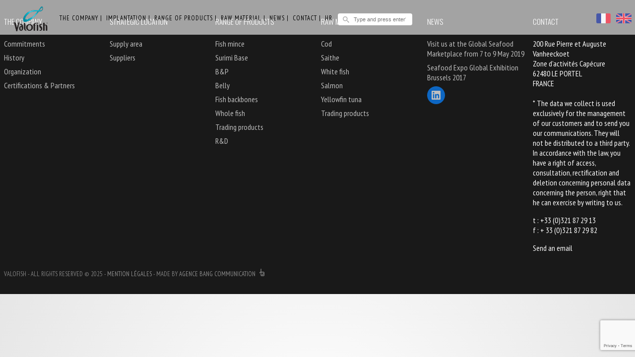

--- FILE ---
content_type: text/html; charset=UTF-8
request_url: https://en.valofish.fr/service/maintenance-department/
body_size: 8689
content:
<!DOCTYPE html>
<html>
	<head lang="fr-FR">
		<meta charset="UTF-8">
		<meta name="viewport" content="width=device-width, height=device-height, initial-scale=1, minimum-scale=1, maximum-scale=1">
		<title>Maintenance department Archives - Valofish EN</title>
		<link rel="stylesheet" href="https://en.valofish.fr/wp-content/themes/Valofish-en/style.css" type="text/css">
		<link rel="stylesheet" href="https://en.valofish.fr/wp-content/themes/Valofish-en/css/icomoon.css" type="text/css">
		<link rel="stylesheet" href="https://en.valofish.fr/wp-content/themes/Valofish-en/css/pikabu.css" type="text/css">
		<link rel="stylesheet" href="https://en.valofish.fr/wp-content/themes/Valofish-en/css/tooltipster.css" type="text/css">
		<link rel="stylesheet" href="https://en.valofish.fr/wp-content/themes/Valofish-en/css/slick.css" type="text/css">
		<link rel="stylesheet" href="https://en.valofish.fr/wp-content/themes/Valofish-en/css/style.css" type="text/css">
		<script src="https://ajax.googleapis.com/ajax/libs/jquery/1.10.2/jquery.min.js"></script>
		<script src="https://ajax.googleapis.com/ajax/libs/jqueryui/1.10.3/jquery-ui.min.js"></script>
		
		<link rel="alternate" href="https://en.valofish.fr/service/maintenance-department/" hreflang="en" />

		<script src="https://en.valofish.fr/wp-content/themes/Valofish-en/js/modernizr.js"></script>

		<meta name='robots' content='index, follow, max-image-preview:large, max-snippet:-1, max-video-preview:-1' />

	<!-- This site is optimized with the Yoast SEO plugin v21.1 - https://yoast.com/wordpress/plugins/seo/ -->
	<link rel="canonical" href="https://en.valofish.fr/service/maintenance-department/" />
	<meta property="og:locale" content="fr_FR" />
	<meta property="og:type" content="article" />
	<meta property="og:title" content="Maintenance department Archives - Valofish EN" />
	<meta property="og:url" content="https://en.valofish.fr/service/maintenance-department/" />
	<meta property="og:site_name" content="Valofish EN" />
	<meta name="twitter:card" content="summary_large_image" />
	<script type="application/ld+json" class="yoast-schema-graph">{"@context":"https://schema.org","@graph":[{"@type":"CollectionPage","@id":"https://en.valofish.fr/service/maintenance-department/","url":"https://en.valofish.fr/service/maintenance-department/","name":"Maintenance department Archives - Valofish EN","isPartOf":{"@id":"https://en.valofish.fr/#website"},"breadcrumb":{"@id":"https://en.valofish.fr/service/maintenance-department/#breadcrumb"},"inLanguage":"fr-FR"},{"@type":"BreadcrumbList","@id":"https://en.valofish.fr/service/maintenance-department/#breadcrumb","itemListElement":[{"@type":"ListItem","position":1,"name":"Accueil","item":"https://en.valofish.fr/"},{"@type":"ListItem","position":2,"name":"Maintenance department"}]},{"@type":"WebSite","@id":"https://en.valofish.fr/#website","url":"https://en.valofish.fr/","name":"Valofish EN","description":"Valorisation et surgélation des produits et coproduits de la mer","potentialAction":[{"@type":"SearchAction","target":{"@type":"EntryPoint","urlTemplate":"https://en.valofish.fr/?s={search_term_string}"},"query-input":"required name=search_term_string"}],"inLanguage":"fr-FR"}]}</script>
	<!-- / Yoast SEO plugin. -->


<link rel="alternate" type="application/rss+xml" title="Flux pour Valofish EN &raquo; Maintenance department Service" href="https://en.valofish.fr/service/maintenance-department/feed/" />
<script type="text/javascript">
window._wpemojiSettings = {"baseUrl":"https:\/\/s.w.org\/images\/core\/emoji\/14.0.0\/72x72\/","ext":".png","svgUrl":"https:\/\/s.w.org\/images\/core\/emoji\/14.0.0\/svg\/","svgExt":".svg","source":{"concatemoji":"https:\/\/en.valofish.fr\/wp-includes\/js\/wp-emoji-release.min.js?ver=482d2272806a47047186ae69cf8081b3"}};
/*! This file is auto-generated */
!function(e,a,t){var n,r,o,i=a.createElement("canvas"),p=i.getContext&&i.getContext("2d");function s(e,t){var a=String.fromCharCode,e=(p.clearRect(0,0,i.width,i.height),p.fillText(a.apply(this,e),0,0),i.toDataURL());return p.clearRect(0,0,i.width,i.height),p.fillText(a.apply(this,t),0,0),e===i.toDataURL()}function c(e){var t=a.createElement("script");t.src=e,t.defer=t.type="text/javascript",a.getElementsByTagName("head")[0].appendChild(t)}for(o=Array("flag","emoji"),t.supports={everything:!0,everythingExceptFlag:!0},r=0;r<o.length;r++)t.supports[o[r]]=function(e){if(p&&p.fillText)switch(p.textBaseline="top",p.font="600 32px Arial",e){case"flag":return s([127987,65039,8205,9895,65039],[127987,65039,8203,9895,65039])?!1:!s([55356,56826,55356,56819],[55356,56826,8203,55356,56819])&&!s([55356,57332,56128,56423,56128,56418,56128,56421,56128,56430,56128,56423,56128,56447],[55356,57332,8203,56128,56423,8203,56128,56418,8203,56128,56421,8203,56128,56430,8203,56128,56423,8203,56128,56447]);case"emoji":return!s([129777,127995,8205,129778,127999],[129777,127995,8203,129778,127999])}return!1}(o[r]),t.supports.everything=t.supports.everything&&t.supports[o[r]],"flag"!==o[r]&&(t.supports.everythingExceptFlag=t.supports.everythingExceptFlag&&t.supports[o[r]]);t.supports.everythingExceptFlag=t.supports.everythingExceptFlag&&!t.supports.flag,t.DOMReady=!1,t.readyCallback=function(){t.DOMReady=!0},t.supports.everything||(n=function(){t.readyCallback()},a.addEventListener?(a.addEventListener("DOMContentLoaded",n,!1),e.addEventListener("load",n,!1)):(e.attachEvent("onload",n),a.attachEvent("onreadystatechange",function(){"complete"===a.readyState&&t.readyCallback()})),(e=t.source||{}).concatemoji?c(e.concatemoji):e.wpemoji&&e.twemoji&&(c(e.twemoji),c(e.wpemoji)))}(window,document,window._wpemojiSettings);
</script>
<style type="text/css">
img.wp-smiley,
img.emoji {
	display: inline !important;
	border: none !important;
	box-shadow: none !important;
	height: 1em !important;
	width: 1em !important;
	margin: 0 0.07em !important;
	vertical-align: -0.1em !important;
	background: none !important;
	padding: 0 !important;
}
</style>
	<link rel='stylesheet' id='validate-engine-css-css' href='https://en.valofish.fr/wp-content/plugins/wysija-newsletters/css/validationEngine.jquery.css?ver=2.22' type='text/css' media='all' />
<link rel='stylesheet' id='wp-block-library-css' href='https://en.valofish.fr/wp-includes/css/dist/block-library/style.min.css?ver=482d2272806a47047186ae69cf8081b3' type='text/css' media='all' />
<link rel='stylesheet' id='classic-theme-styles-css' href='https://en.valofish.fr/wp-includes/css/classic-themes.min.css?ver=1' type='text/css' media='all' />
<style id='global-styles-inline-css' type='text/css'>
body{--wp--preset--color--black: #000000;--wp--preset--color--cyan-bluish-gray: #abb8c3;--wp--preset--color--white: #ffffff;--wp--preset--color--pale-pink: #f78da7;--wp--preset--color--vivid-red: #cf2e2e;--wp--preset--color--luminous-vivid-orange: #ff6900;--wp--preset--color--luminous-vivid-amber: #fcb900;--wp--preset--color--light-green-cyan: #7bdcb5;--wp--preset--color--vivid-green-cyan: #00d084;--wp--preset--color--pale-cyan-blue: #8ed1fc;--wp--preset--color--vivid-cyan-blue: #0693e3;--wp--preset--color--vivid-purple: #9b51e0;--wp--preset--gradient--vivid-cyan-blue-to-vivid-purple: linear-gradient(135deg,rgba(6,147,227,1) 0%,rgb(155,81,224) 100%);--wp--preset--gradient--light-green-cyan-to-vivid-green-cyan: linear-gradient(135deg,rgb(122,220,180) 0%,rgb(0,208,130) 100%);--wp--preset--gradient--luminous-vivid-amber-to-luminous-vivid-orange: linear-gradient(135deg,rgba(252,185,0,1) 0%,rgba(255,105,0,1) 100%);--wp--preset--gradient--luminous-vivid-orange-to-vivid-red: linear-gradient(135deg,rgba(255,105,0,1) 0%,rgb(207,46,46) 100%);--wp--preset--gradient--very-light-gray-to-cyan-bluish-gray: linear-gradient(135deg,rgb(238,238,238) 0%,rgb(169,184,195) 100%);--wp--preset--gradient--cool-to-warm-spectrum: linear-gradient(135deg,rgb(74,234,220) 0%,rgb(151,120,209) 20%,rgb(207,42,186) 40%,rgb(238,44,130) 60%,rgb(251,105,98) 80%,rgb(254,248,76) 100%);--wp--preset--gradient--blush-light-purple: linear-gradient(135deg,rgb(255,206,236) 0%,rgb(152,150,240) 100%);--wp--preset--gradient--blush-bordeaux: linear-gradient(135deg,rgb(254,205,165) 0%,rgb(254,45,45) 50%,rgb(107,0,62) 100%);--wp--preset--gradient--luminous-dusk: linear-gradient(135deg,rgb(255,203,112) 0%,rgb(199,81,192) 50%,rgb(65,88,208) 100%);--wp--preset--gradient--pale-ocean: linear-gradient(135deg,rgb(255,245,203) 0%,rgb(182,227,212) 50%,rgb(51,167,181) 100%);--wp--preset--gradient--electric-grass: linear-gradient(135deg,rgb(202,248,128) 0%,rgb(113,206,126) 100%);--wp--preset--gradient--midnight: linear-gradient(135deg,rgb(2,3,129) 0%,rgb(40,116,252) 100%);--wp--preset--duotone--dark-grayscale: url('#wp-duotone-dark-grayscale');--wp--preset--duotone--grayscale: url('#wp-duotone-grayscale');--wp--preset--duotone--purple-yellow: url('#wp-duotone-purple-yellow');--wp--preset--duotone--blue-red: url('#wp-duotone-blue-red');--wp--preset--duotone--midnight: url('#wp-duotone-midnight');--wp--preset--duotone--magenta-yellow: url('#wp-duotone-magenta-yellow');--wp--preset--duotone--purple-green: url('#wp-duotone-purple-green');--wp--preset--duotone--blue-orange: url('#wp-duotone-blue-orange');--wp--preset--font-size--small: 13px;--wp--preset--font-size--medium: 20px;--wp--preset--font-size--large: 36px;--wp--preset--font-size--x-large: 42px;--wp--preset--spacing--20: 0.44rem;--wp--preset--spacing--30: 0.67rem;--wp--preset--spacing--40: 1rem;--wp--preset--spacing--50: 1.5rem;--wp--preset--spacing--60: 2.25rem;--wp--preset--spacing--70: 3.38rem;--wp--preset--spacing--80: 5.06rem;}:where(.is-layout-flex){gap: 0.5em;}body .is-layout-flow > .alignleft{float: left;margin-inline-start: 0;margin-inline-end: 2em;}body .is-layout-flow > .alignright{float: right;margin-inline-start: 2em;margin-inline-end: 0;}body .is-layout-flow > .aligncenter{margin-left: auto !important;margin-right: auto !important;}body .is-layout-constrained > .alignleft{float: left;margin-inline-start: 0;margin-inline-end: 2em;}body .is-layout-constrained > .alignright{float: right;margin-inline-start: 2em;margin-inline-end: 0;}body .is-layout-constrained > .aligncenter{margin-left: auto !important;margin-right: auto !important;}body .is-layout-constrained > :where(:not(.alignleft):not(.alignright):not(.alignfull)){max-width: var(--wp--style--global--content-size);margin-left: auto !important;margin-right: auto !important;}body .is-layout-constrained > .alignwide{max-width: var(--wp--style--global--wide-size);}body .is-layout-flex{display: flex;}body .is-layout-flex{flex-wrap: wrap;align-items: center;}body .is-layout-flex > *{margin: 0;}:where(.wp-block-columns.is-layout-flex){gap: 2em;}.has-black-color{color: var(--wp--preset--color--black) !important;}.has-cyan-bluish-gray-color{color: var(--wp--preset--color--cyan-bluish-gray) !important;}.has-white-color{color: var(--wp--preset--color--white) !important;}.has-pale-pink-color{color: var(--wp--preset--color--pale-pink) !important;}.has-vivid-red-color{color: var(--wp--preset--color--vivid-red) !important;}.has-luminous-vivid-orange-color{color: var(--wp--preset--color--luminous-vivid-orange) !important;}.has-luminous-vivid-amber-color{color: var(--wp--preset--color--luminous-vivid-amber) !important;}.has-light-green-cyan-color{color: var(--wp--preset--color--light-green-cyan) !important;}.has-vivid-green-cyan-color{color: var(--wp--preset--color--vivid-green-cyan) !important;}.has-pale-cyan-blue-color{color: var(--wp--preset--color--pale-cyan-blue) !important;}.has-vivid-cyan-blue-color{color: var(--wp--preset--color--vivid-cyan-blue) !important;}.has-vivid-purple-color{color: var(--wp--preset--color--vivid-purple) !important;}.has-black-background-color{background-color: var(--wp--preset--color--black) !important;}.has-cyan-bluish-gray-background-color{background-color: var(--wp--preset--color--cyan-bluish-gray) !important;}.has-white-background-color{background-color: var(--wp--preset--color--white) !important;}.has-pale-pink-background-color{background-color: var(--wp--preset--color--pale-pink) !important;}.has-vivid-red-background-color{background-color: var(--wp--preset--color--vivid-red) !important;}.has-luminous-vivid-orange-background-color{background-color: var(--wp--preset--color--luminous-vivid-orange) !important;}.has-luminous-vivid-amber-background-color{background-color: var(--wp--preset--color--luminous-vivid-amber) !important;}.has-light-green-cyan-background-color{background-color: var(--wp--preset--color--light-green-cyan) !important;}.has-vivid-green-cyan-background-color{background-color: var(--wp--preset--color--vivid-green-cyan) !important;}.has-pale-cyan-blue-background-color{background-color: var(--wp--preset--color--pale-cyan-blue) !important;}.has-vivid-cyan-blue-background-color{background-color: var(--wp--preset--color--vivid-cyan-blue) !important;}.has-vivid-purple-background-color{background-color: var(--wp--preset--color--vivid-purple) !important;}.has-black-border-color{border-color: var(--wp--preset--color--black) !important;}.has-cyan-bluish-gray-border-color{border-color: var(--wp--preset--color--cyan-bluish-gray) !important;}.has-white-border-color{border-color: var(--wp--preset--color--white) !important;}.has-pale-pink-border-color{border-color: var(--wp--preset--color--pale-pink) !important;}.has-vivid-red-border-color{border-color: var(--wp--preset--color--vivid-red) !important;}.has-luminous-vivid-orange-border-color{border-color: var(--wp--preset--color--luminous-vivid-orange) !important;}.has-luminous-vivid-amber-border-color{border-color: var(--wp--preset--color--luminous-vivid-amber) !important;}.has-light-green-cyan-border-color{border-color: var(--wp--preset--color--light-green-cyan) !important;}.has-vivid-green-cyan-border-color{border-color: var(--wp--preset--color--vivid-green-cyan) !important;}.has-pale-cyan-blue-border-color{border-color: var(--wp--preset--color--pale-cyan-blue) !important;}.has-vivid-cyan-blue-border-color{border-color: var(--wp--preset--color--vivid-cyan-blue) !important;}.has-vivid-purple-border-color{border-color: var(--wp--preset--color--vivid-purple) !important;}.has-vivid-cyan-blue-to-vivid-purple-gradient-background{background: var(--wp--preset--gradient--vivid-cyan-blue-to-vivid-purple) !important;}.has-light-green-cyan-to-vivid-green-cyan-gradient-background{background: var(--wp--preset--gradient--light-green-cyan-to-vivid-green-cyan) !important;}.has-luminous-vivid-amber-to-luminous-vivid-orange-gradient-background{background: var(--wp--preset--gradient--luminous-vivid-amber-to-luminous-vivid-orange) !important;}.has-luminous-vivid-orange-to-vivid-red-gradient-background{background: var(--wp--preset--gradient--luminous-vivid-orange-to-vivid-red) !important;}.has-very-light-gray-to-cyan-bluish-gray-gradient-background{background: var(--wp--preset--gradient--very-light-gray-to-cyan-bluish-gray) !important;}.has-cool-to-warm-spectrum-gradient-background{background: var(--wp--preset--gradient--cool-to-warm-spectrum) !important;}.has-blush-light-purple-gradient-background{background: var(--wp--preset--gradient--blush-light-purple) !important;}.has-blush-bordeaux-gradient-background{background: var(--wp--preset--gradient--blush-bordeaux) !important;}.has-luminous-dusk-gradient-background{background: var(--wp--preset--gradient--luminous-dusk) !important;}.has-pale-ocean-gradient-background{background: var(--wp--preset--gradient--pale-ocean) !important;}.has-electric-grass-gradient-background{background: var(--wp--preset--gradient--electric-grass) !important;}.has-midnight-gradient-background{background: var(--wp--preset--gradient--midnight) !important;}.has-small-font-size{font-size: var(--wp--preset--font-size--small) !important;}.has-medium-font-size{font-size: var(--wp--preset--font-size--medium) !important;}.has-large-font-size{font-size: var(--wp--preset--font-size--large) !important;}.has-x-large-font-size{font-size: var(--wp--preset--font-size--x-large) !important;}
.wp-block-navigation a:where(:not(.wp-element-button)){color: inherit;}
:where(.wp-block-columns.is-layout-flex){gap: 2em;}
.wp-block-pullquote{font-size: 1.5em;line-height: 1.6;}
</style>
<link rel='stylesheet' id='contact-form-7-css' href='https://en.valofish.fr/wp-content/plugins/contact-form-7/includes/css/styles.css?ver=5.7.7' type='text/css' media='all' />
<link rel='stylesheet' id='simple-pagination-css-css' href='https://en.valofish.fr/wp-content/plugins/simple-pagination/css/default.css?ver=2.1.7' type='text/css' media='screen' />
<link rel="https://api.w.org/" href="https://en.valofish.fr/wp-json/" /><link rel="EditURI" type="application/rsd+xml" title="RSD" href="https://en.valofish.fr/xmlrpc.php?rsd" />
<link rel="wlwmanifest" type="application/wlwmanifest+xml" href="https://en.valofish.fr/wp-includes/wlwmanifest.xml" />

<link rel="icon" href="https://en.valofish.fr/wp-content/uploads/sites/2/2025/04/cropped-1683272206250-32x32.jpeg" sizes="32x32" />
<link rel="icon" href="https://en.valofish.fr/wp-content/uploads/sites/2/2025/04/cropped-1683272206250-192x192.jpeg" sizes="192x192" />
<link rel="apple-touch-icon" href="https://en.valofish.fr/wp-content/uploads/sites/2/2025/04/cropped-1683272206250-180x180.jpeg" />
<meta name="msapplication-TileImage" content="https://en.valofish.fr/wp-content/uploads/sites/2/2025/04/cropped-1683272206250-270x270.jpeg" />
		<!--[if lt IE 9]>
		<script src="//cdn.jsdelivr.net/html5shiv/3.7.2/html5shiv.min.js"></script>
		<script src="//cdnjs.cloudflare.com/ajax/libs/respond.js/1.4.2/respond.min.js"></script>
		<![endif]-->

		<!--[if gte IE 9]>
		  <style type="text/css">
			.gradient {
			   filter: none;
			}
		  </style>
		<![endif]-->

	</head>
	<body data-rsssl=1 class="archive tax-service term-maintenance-department term-18">

		<script>
  (function(i,s,o,g,r,a,m){i['GoogleAnalyticsObject']=r;i[r]=i[r]||function(){
  (i[r].q=i[r].q||[]).push(arguments)},i[r].l=1*new Date();a=s.createElement(o),
  m=s.getElementsByTagName(o)[0];a.async=1;a.src=g;m.parentNode.insertBefore(a,m)
  })(window,document,'script','//www.google-analytics.com/analytics.js','ga');

  ga('create', 'UA-72162632-1', 'auto');
  ga('send', 'pageview');

</script>

		<div id="loader">
			<img src="https://en.valofish.fr/wp-content/themes/Valofish-en/img/loading.gif" />
		</div>

		<div id="new-header"></div>

		<div class="m-pikabu-viewport">
			<!-- the left sidebar -->
			<div class="m-pikabu-sidebar m-pikabu-left">
				<h2 class="title">Menu</h2>
				<nav id="menu" class="menu-menu-mobile-container"><ul id="menu-menu-mobile" class="menu"><li id="menu-item-558" class="menu-item menu-item-type-custom menu-item-object-custom menu-item-558"><a href="http://valofish.fr/">Version française</a></li>
<li id="menu-item-443" class="menu-item menu-item-type-post_type menu-item-object-page menu-item-home menu-item-443"><a href="https://en.valofish.fr/">Home</a></li>
<li id="menu-item-447" class="menu-item menu-item-type-post_type menu-item-object-page menu-item-447"><a href="https://en.valofish.fr/intermediate-foodstuffs-supplier/">The company</a></li>
<li id="menu-item-446" class="menu-item menu-item-type-post_type menu-item-object-page menu-item-446"><a href="https://en.valofish.fr/valuation-seafood-products-north-france/">Strategic location</a></li>
<li id="menu-item-457" class="menu-item menu-item-type-post_type menu-item-object-page menu-item-457"><a href="https://en.valofish.fr/export-seafood-products/">Range of products</a></li>
<li id="menu-item-458" class="menu-item menu-item-type-post_type menu-item-object-page menu-item-458"><a href="https://en.valofish.fr/processed-and-packaged-seafood-products/">Raw material</a></li>
<li id="menu-item-444" class="menu-item menu-item-type-post_type menu-item-object-page current_page_parent menu-item-444"><a href="https://en.valofish.fr/news/">News</a></li>
<li id="menu-item-445" class="menu-item menu-item-type-post_type menu-item-object-page menu-item-445"><a href="https://en.valofish.fr/contact/">Contact</a></li>
</ul></nav>			</div>

			<!-- the main page content -->
			<div class="m-pikabu-container">


				<div id="ss-menu-bg"></div>
				<header id="header">
					<div class="row">
						<div class="col-12-m">
							<span class="m-pikabu-nav-toggle left-m" data-role="left">
								<span class="icon icon-menu2"></span>
							</span>
							<a href="https://en.valofish.fr">
								<img id="logo" src="https://en.valofish.fr/wp-content/themes/Valofish-en/img/valofish.png" alt="Valofish" />
							</a>
							<div class="triangle"></div>
							<nav id="menu" class="menu-menu-1-container"><ul id="menu-menu-1" class="menu"><li id="menu-item-454" class="menu-item menu-item-type-post_type menu-item-object-page menu-item-has-children menu-item-454"><a href="https://en.valofish.fr/intermediate-foodstuffs-supplier/">The Company</a>
<ul class="sub-menu">
	<li id="menu-item-449" class="menu-item menu-item-type-custom menu-item-object-custom menu-item-449"><a href="https://en.valofish.fr/intermediate-foodstuffs-supplier/#top">Introduction</a></li>
	<li id="menu-item-433" class="menu-item menu-item-type-custom menu-item-object-custom menu-item-433"><a href="https://en.valofish.fr/intermediate-foodstuffs-supplier/#our-commitments">Commitments</a></li>
	<li id="menu-item-434" class="menu-item menu-item-type-custom menu-item-object-custom menu-item-434"><a href="https://en.valofish.fr/intermediate-foodstuffs-supplier/#history">History</a></li>
	<li id="menu-item-435" class="menu-item menu-item-type-custom menu-item-object-custom menu-item-435"><a href="https://en.valofish.fr/intermediate-foodstuffs-supplier/#organization">Organization</a></li>
	<li id="menu-item-436" class="menu-item menu-item-type-custom menu-item-object-custom menu-item-436"><a href="https://en.valofish.fr/intermediate-foodstuffs-supplier/#certif-partners">Certifications and partners</a></li>
</ul>
</li>
<li id="menu-item-453" class="menu-item menu-item-type-post_type menu-item-object-page menu-item-has-children menu-item-453"><a href="https://en.valofish.fr/valuation-seafood-products-north-france/">Implantation</a>
<ul class="sub-menu">
	<li id="menu-item-450" class="menu-item menu-item-type-custom menu-item-object-custom menu-item-450"><a href="https://en.valofish.fr/valuation-seafood-products-north-france/#top">Supply area</a></li>
	<li id="menu-item-448" class="menu-item menu-item-type-custom menu-item-object-custom menu-item-448"><a href="https://en.valofish.fr/valuation-seafood-products-north-france/#suppliers">Suppliers</a></li>
</ul>
</li>
<li id="menu-item-455" class="menu-item menu-item-type-post_type menu-item-object-page menu-item-has-children menu-item-455"><a href="https://en.valofish.fr/export-seafood-products/">Range of products</a>
<ul class="sub-menu">
	<li id="menu-item-478" class="menu-item menu-item-type-taxonomy menu-item-object-gamme menu-item-478"><a href="https://en.valofish.fr/gamme/supplier-fish-mince/">Mince</a></li>
	<li id="menu-item-616" class="menu-item menu-item-type-taxonomy menu-item-object-gamme menu-item-616"><a href="https://en.valofish.fr/gamme/supplier-surimi-base/">Surimi Base</a></li>
	<li id="menu-item-476" class="menu-item menu-item-type-taxonomy menu-item-object-gamme menu-item-476"><a href="https://en.valofish.fr/gamme/supplier-bp-bits-pieces/">B&#038;P</a></li>
	<li id="menu-item-479" class="menu-item menu-item-type-taxonomy menu-item-object-gamme menu-item-479"><a href="https://en.valofish.fr/gamme/supplier-belly/">Belly</a></li>
	<li id="menu-item-477" class="menu-item menu-item-type-taxonomy menu-item-object-gamme menu-item-477"><a href="https://en.valofish.fr/gamme/supplier-fish-backbones/">Backbones</a></li>
	<li id="menu-item-617" class="menu-item menu-item-type-taxonomy menu-item-object-gamme menu-item-617"><a href="https://en.valofish.fr/gamme/whole-fish/">Whole fish</a></li>
	<li id="menu-item-459" class="menu-item menu-item-type-post_type menu-item-object-page menu-item-459"><a href="https://en.valofish.fr/trading-products/">Trading products</a></li>
	<li id="menu-item-460" class="menu-item menu-item-type-post_type menu-item-object-page menu-item-460"><a href="https://en.valofish.fr/research-and-development/">R&#038;D</a></li>
</ul>
</li>
<li id="menu-item-456" class="menu-item menu-item-type-post_type menu-item-object-page menu-item-has-children menu-item-456"><a href="https://en.valofish.fr/processed-and-packaged-seafood-products/">Raw material</a>
<ul class="sub-menu">
	<li id="menu-item-481" class="menu-item menu-item-type-taxonomy menu-item-object-matiere-premiere menu-item-481"><a href="https://en.valofish.fr/matiere-premiere/cod/">Cod</a></li>
	<li id="menu-item-483" class="menu-item menu-item-type-taxonomy menu-item-object-matiere-premiere menu-item-483"><a href="https://en.valofish.fr/matiere-premiere/saithe/">Saithe</a></li>
	<li id="menu-item-482" class="menu-item menu-item-type-taxonomy menu-item-object-matiere-premiere menu-item-482"><a href="https://en.valofish.fr/matiere-premiere/white-fish/">White fish</a></li>
	<li id="menu-item-480" class="menu-item menu-item-type-taxonomy menu-item-object-matiere-premiere menu-item-480"><a href="https://en.valofish.fr/matiere-premiere/salmon/">Salmon</a></li>
	<li id="menu-item-625" class="menu-item menu-item-type-taxonomy menu-item-object-matiere-premiere menu-item-625"><a href="https://en.valofish.fr/matiere-premiere/supplier-yellowfin-tuna/">Yellowfin tuna</a></li>
	<li id="menu-item-484" class="menu-item menu-item-type-post_type menu-item-object-page menu-item-484"><a href="https://en.valofish.fr/trading-products/">Trading products</a></li>
</ul>
</li>
<li id="menu-item-452" class="menu-item menu-item-type-post_type menu-item-object-page current_page_parent menu-item-452"><a href="https://en.valofish.fr/news/">News</a></li>
<li id="menu-item-451" class="menu-item menu-item-type-post_type menu-item-object-page menu-item-451"><a href="https://en.valofish.fr/contact/">Contact</a></li>
<li id="menu-item-753" class="menu-item menu-item-type-post_type menu-item-object-page menu-item-753"><a href="https://en.valofish.fr/hr/">HR</a></li>
</ul></nav>
							<form action="https://en.valofish.fr/" method="get" id="rechercher">
								<label for="search">
									<span class="icon icon-search"></span>
								</label>
								<input type="text" placeholder="Type and press enter'" value="" name="s" id="s">
							</form>
							<div id="languages">
								<a href="http://valofish.fr/"><img src="https://en.valofish.fr/wp-content/themes/Valofish-en/img/fr.png" alt="FR" /></a>
								<a href="https://en.valofish.fr/"><img src="https://en.valofish.fr/wp-content/themes/Valofish-en/img/uk.png" alt="EN" /></a>
							</div>
							<span class="m-pikabu-nav-toggle right-m" data-role="right">
								<div class="button-fish">
									<span class="queue"></span>
									<span class="text">Newsletter</span>
									<span class="pointe"></span>
								</div>
							</span>
						</div>
					</div>
				</header>

			<footer id="footer">
				<div class="row">
					<div class="col-12-m col-4-t col-4-tl col-2-l">
						<li id="nav_menu-2" class="widget widget_nav_menu"><h2 class="widgettitle">The company</h2>
<div class="menu-lentreprise-container"><ul id="menu-lentreprise" class="menu"><li id="menu-item-437" class="menu-item menu-item-type-custom menu-item-object-custom menu-item-437"><a href="https://en.valofish.fr/intermediate-foodstuffs-supplier/#our-commitments">Commitments</a></li>
<li id="menu-item-438" class="menu-item menu-item-type-custom menu-item-object-custom menu-item-438"><a href="https://en.valofish.fr/intermediate-foodstuffs-supplier/#history">History</a></li>
<li id="menu-item-439" class="menu-item menu-item-type-custom menu-item-object-custom menu-item-439"><a href="https://en.valofish.fr/intermediate-foodstuffs-supplier/#organization">Organization</a></li>
<li id="menu-item-440" class="menu-item menu-item-type-custom menu-item-object-custom menu-item-440"><a href="https://en.valofish.fr/intermediate-foodstuffs-supplier/#certif-partners">Certifications &#038; Partners</a></li>
</ul></div></li>
					</div>
					<div class="col-12-m col-4-t col-4-tl col-2-l">
						<li id="nav_menu-3" class="widget widget_nav_menu"><h2 class="widgettitle">Strategic location</h2>
<div class="menu-implantation-container"><ul id="menu-implantation" class="menu"><li id="menu-item-441" class="menu-item menu-item-type-custom menu-item-object-custom menu-item-441"><a href="https://en.valofish.fr/valorisation-produits-de-la-mer-boulogne-sur-mer/#top">Supply area</a></li>
<li id="menu-item-442" class="menu-item menu-item-type-custom menu-item-object-custom menu-item-442"><a href="https://en.valofish.fr/valorisation-produits-de-la-mer-boulogne-sur-mer/#fournisseurs">Suppliers</a></li>
</ul></div></li>
					</div>
					<div class="col-12-m col-4-t col-4-tl col-2-l">
						<li id="nav_menu-4" class="widget widget_nav_menu"><h2 class="widgettitle">Range of products</h2>
<div class="menu-gamme-de-produits-container"><ul id="menu-gamme-de-produits" class="menu"><li id="menu-item-467" class="menu-item menu-item-type-taxonomy menu-item-object-gamme menu-item-467"><a href="https://en.valofish.fr/gamme/supplier-fish-mince/">Fish mince</a></li>
<li id="menu-item-614" class="menu-item menu-item-type-taxonomy menu-item-object-gamme menu-item-614"><a href="https://en.valofish.fr/gamme/supplier-surimi-base/">Surimi Base</a></li>
<li id="menu-item-465" class="menu-item menu-item-type-taxonomy menu-item-object-gamme menu-item-465"><a href="https://en.valofish.fr/gamme/supplier-bp-bits-pieces/">B&#038;P</a></li>
<li id="menu-item-466" class="menu-item menu-item-type-taxonomy menu-item-object-gamme menu-item-466"><a href="https://en.valofish.fr/gamme/supplier-belly/">Belly</a></li>
<li id="menu-item-468" class="menu-item menu-item-type-taxonomy menu-item-object-gamme menu-item-468"><a href="https://en.valofish.fr/gamme/supplier-fish-backbones/">Fish backbones</a></li>
<li id="menu-item-615" class="menu-item menu-item-type-taxonomy menu-item-object-gamme menu-item-615"><a href="https://en.valofish.fr/gamme/whole-fish/">Whole fish</a></li>
<li id="menu-item-469" class="menu-item menu-item-type-post_type menu-item-object-page menu-item-469"><a href="https://en.valofish.fr/trading-products/">Trading products</a></li>
<li id="menu-item-470" class="menu-item menu-item-type-post_type menu-item-object-page menu-item-470"><a href="https://en.valofish.fr/research-and-development/">R&#038;D</a></li>
</ul></div></li>
					</div>
					<div class="col-12-m col-4-t col-4-tl col-2-l">
						<li id="nav_menu-5" class="widget widget_nav_menu"><h2 class="widgettitle">Raw material</h2>
<div class="menu-matieres-premieres-container"><ul id="menu-matieres-premieres" class="menu"><li id="menu-item-471" class="menu-item menu-item-type-taxonomy menu-item-object-matiere-premiere menu-item-471"><a href="https://en.valofish.fr/matiere-premiere/cod/">Cod</a></li>
<li id="menu-item-472" class="menu-item menu-item-type-taxonomy menu-item-object-matiere-premiere menu-item-472"><a href="https://en.valofish.fr/matiere-premiere/saithe/">Saithe</a></li>
<li id="menu-item-473" class="menu-item menu-item-type-taxonomy menu-item-object-matiere-premiere menu-item-473"><a href="https://en.valofish.fr/matiere-premiere/white-fish/">White fish</a></li>
<li id="menu-item-474" class="menu-item menu-item-type-taxonomy menu-item-object-matiere-premiere menu-item-474"><a href="https://en.valofish.fr/matiere-premiere/salmon/">Salmon</a></li>
<li id="menu-item-626" class="menu-item menu-item-type-taxonomy menu-item-object-matiere-premiere menu-item-626"><a href="https://en.valofish.fr/matiere-premiere/supplier-yellowfin-tuna/">Yellowfin tuna</a></li>
<li id="menu-item-475" class="menu-item menu-item-type-post_type menu-item-object-page menu-item-475"><a href="https://en.valofish.fr/trading-products/">Trading products</a></li>
</ul></div></li>
					</div>
					<div class="col-12-m col-4-t col-4-tl col-2-l">
						
		<li id="recent-posts-3" class="widget widget_recent_entries">
		<h2 class="widgettitle">News</h2>

		<ul>
											<li>
					<a href="https://en.valofish.fr/visit-us-at-the-global-seafood-marketplace-from-7-to-9-may-2019/">Visit us at the Global Seafood Marketplace from 7 to 9 May 2019</a>
									</li>
											<li>
					<a href="https://en.valofish.fr/seafood-expo-global-exhibition-brussels-2017/">Seafood Expo Global Exhibition Brussels 2017</a>
									</li>
					</ul>

		</li>
<li id="block-2" class="widget widget_block">
<ul class="is-layout-flex wp-block-social-links"><li class="wp-social-link wp-social-link-linkedin wp-block-social-link"><a href="https://www.linkedin.com/company/valofish/"  class="wp-block-social-link-anchor"><svg width="24" height="24" viewBox="0 0 24 24" version="1.1" xmlns="http://www.w3.org/2000/svg" aria-hidden="true" focusable="false"><path d="M19.7,3H4.3C3.582,3,3,3.582,3,4.3v15.4C3,20.418,3.582,21,4.3,21h15.4c0.718,0,1.3-0.582,1.3-1.3V4.3 C21,3.582,20.418,3,19.7,3z M8.339,18.338H5.667v-8.59h2.672V18.338z M7.004,8.574c-0.857,0-1.549-0.694-1.549-1.548 c0-0.855,0.691-1.548,1.549-1.548c0.854,0,1.547,0.694,1.547,1.548C8.551,7.881,7.858,8.574,7.004,8.574z M18.339,18.338h-2.669 v-4.177c0-0.996-0.017-2.278-1.387-2.278c-1.389,0-1.601,1.086-1.601,2.206v4.249h-2.667v-8.59h2.559v1.174h0.037 c0.356-0.675,1.227-1.387,2.526-1.387c2.703,0,3.203,1.779,3.203,4.092V18.338z"></path></svg><span class="wp-block-social-link-label screen-reader-text">LinkedIn</span></a></li></ul>
</li>
					</div>
					<div class="col-12-m col-4-t col-4-tl col-2-l">
						<div class="widget">
							<h2>Contact</h2>
														<p>
								200 Rue Pierre et Auguste Vanheeckoet<br />
Zone d’activités Capécure<br />
62480 LE PORTEL<br />
FRANCE<br />
<br />
* The data we collect is used exclusively for the management of our customers and to send you our communications. They will not be distributed to a third party. In accordance with the law, you have a right of access, consultation, rectification and deletion concerning personal data concerning the person, right that he can exercise by writing to us.							</p>
							<p>
								t : +33 (0)321 87 29 13<br />
								f : + 33 (0)321 87 29 82							</p>
							<p>
								<a href="https://en.valofish.fr/contact">Send an email</a>
							</p>
						</div>
					</div>
				</div>
				<div class="row">
					<div class="col-12-m">
						<div id="copyright">
							VALOFISH - All rights reserved © 2025 - <a href="https://en.valofish.fr/mentions-legales/">Mention légales</a> - Made by <a href="http://www.bangcommunication.fr" target="_blank">agence bang communication <img src="https://en.valofish.fr/wp-content/themes/Valofish-en/img/b-bang.png" alt="bang communication"/></a>
						</div>
					</div>
				</div>
			</footer>
		</div>

		<!-- the right sidebar -->
		<div class="m-pikabu-sidebar m-pikabu-right">
			<h2 class="title">
				Newsletter Sign-Up
			</h2>
			<div class="widget_wysija_cont shortcode_wysija"><div id="msg-form-wysija-shortcode690a7899f1fc3-1" class="wysija-msg ajax"></div><form id="form-wysija-shortcode690a7899f1fc3-1" method="post" action="#wysija" class="widget_wysija shortcode_wysija">
<p class="wysija-paragraph">
    <label>Firstname <span class="wysija-required">*</span></label>
    
    	<input type="text" name="wysija[user][firstname]" class="wysija-input validate[required]" title="Firstname"  value="" />
    
    
    
    <span class="abs-req">
        <input type="text" name="wysija[user][abs][firstname]" class="wysija-input validated[abs][firstname]" value="" />
    </span>
    
</p>
<p class="wysija-paragraph">
    <label>Lastname <span class="wysija-required">*</span></label>
    
    	<input type="text" name="wysija[user][lastname]" class="wysija-input validate[required]" title="Lastname"  value="" />
    
    
    
    <span class="abs-req">
        <input type="text" name="wysija[user][abs][lastname]" class="wysija-input validated[abs][lastname]" value="" />
    </span>
    
</p>
<p class="wysija-paragraph">
    <label>Email <span class="wysija-required">*</span></label>
    
    	<input type="text" name="wysija[user][email]" class="wysija-input validate[required,custom[email]]" title="Email"  value="" />
    
    
    
    <span class="abs-req">
        <input type="text" name="wysija[user][abs][email]" class="wysija-input validated[abs][email]" value="" />
    </span>
    
</p>

<input class="wysija-submit wysija-submit-field" type="submit" value="I subscribe!" />

    <input type="hidden" name="form_id" value="1" />
    <input type="hidden" name="action" value="save" />
    <input type="hidden" name="controller" value="subscribers" />
    <input type="hidden" value="1" name="wysija-page" />

    
        <input type="hidden" name="wysija[user_list][list_ids]" value="1" />
    
 </form></div>		</div>
	</div>



	<script type='text/javascript' src='https://en.valofish.fr/wp-content/plugins/contact-form-7/includes/swv/js/index.js?ver=5.7.7' id='swv-js'></script>
<script type='text/javascript' id='contact-form-7-js-extra'>
/* <![CDATA[ */
var wpcf7 = {"api":{"root":"https:\/\/en.valofish.fr\/wp-json\/","namespace":"contact-form-7\/v1"}};
/* ]]> */
</script>
<script type='text/javascript' src='https://en.valofish.fr/wp-content/plugins/contact-form-7/includes/js/index.js?ver=5.7.7' id='contact-form-7-js'></script>
<script type='text/javascript' src='https://www.google.com/recaptcha/api.js?render=6LcUwaMpAAAAAO9EbK4-dLv2YSfZdc_H8AifNxM8&#038;ver=3.0' id='google-recaptcha-js'></script>
<script type='text/javascript' src='https://en.valofish.fr/wp-includes/js/dist/vendor/regenerator-runtime.min.js?ver=0.13.9' id='regenerator-runtime-js'></script>
<script type='text/javascript' src='https://en.valofish.fr/wp-includes/js/dist/vendor/wp-polyfill.min.js?ver=3.15.0' id='wp-polyfill-js'></script>
<script type='text/javascript' id='wpcf7-recaptcha-js-extra'>
/* <![CDATA[ */
var wpcf7_recaptcha = {"sitekey":"6LcUwaMpAAAAAO9EbK4-dLv2YSfZdc_H8AifNxM8","actions":{"homepage":"homepage","contactform":"contactform"}};
/* ]]> */
</script>
<script type='text/javascript' src='https://en.valofish.fr/wp-content/plugins/contact-form-7/modules/recaptcha/index.js?ver=5.7.7' id='wpcf7-recaptcha-js'></script>
<script type='text/javascript' src='https://en.valofish.fr/wp-includes/js/jquery/jquery.min.js?ver=3.6.1' id='jquery-core-js'></script>
<script type='text/javascript' src='https://en.valofish.fr/wp-includes/js/jquery/jquery-migrate.min.js?ver=3.3.2' id='jquery-migrate-js'></script>
<script type='text/javascript' src='https://en.valofish.fr/wp-content/plugins/wysija-newsletters/js/validate/languages/jquery.validationEngine-fr.js?ver=2.22' id='wysija-validator-lang-js'></script>
<script type='text/javascript' src='https://en.valofish.fr/wp-content/plugins/wysija-newsletters/js/validate/jquery.validationEngine.js?ver=2.22' id='wysija-validator-js'></script>
<script type='text/javascript' id='wysija-front-subscribers-js-extra'>
/* <![CDATA[ */
var wysijaAJAX = {"action":"wysija_ajax","controller":"subscribers","ajaxurl":"https:\/\/en.valofish.fr\/wp-admin\/admin-ajax.php","loadingTrans":"Chargement...","is_rtl":""};
/* ]]> */
</script>
<script type='text/javascript' src='https://en.valofish.fr/wp-content/plugins/wysija-newsletters/js/front-subscribers.js?ver=2.22' id='wysija-front-subscribers-js'></script>

	<script src="https://en.valofish.fr/wp-content/themes/Valofish-en/js/jquery.animsition.min.js"></script>
	<script src="https://en.valofish.fr/wp-content/themes/Valofish-en/js/jquery.mousewheel.min.js"></script>
	<script src="https://en.valofish.fr/wp-content/themes/Valofish-en/js/jquery.simplr.smoothscroll.min.js"></script>
	<script src="https://en.valofish.fr/wp-content/themes/Valofish-en/js/retina.js"></script>
	<script src="https://en.valofish.fr/wp-content/themes/Valofish-en/js/picturefill.js"></script>
	<script src="https://en.valofish.fr/wp-content/themes/Valofish-en/js/modernizr.custom.js"></script>
	<script src="https://en.valofish.fr/wp-content/themes/Valofish-en/js/classie.js"></script>
	<script src="https://en.valofish.fr/wp-content/themes/Valofish-en/js/dialogFx.js"></script>

	<script src="https://en.valofish.fr/wp-content/themes/Valofish-en/js/pikabu.js"></script>

	<script src="https://en.valofish.fr/wp-content/themes/Valofish-en/js/slick.min.js"></script>
	<script src="https://en.valofish.fr/wp-content/themes/Valofish-en/js/jquery.parallax-1.1.3.js"></script>
	<script src="https://en.valofish.fr/wp-content/themes/Valofish-en/js/jquery.visible.min.js"></script>
	<script src="https://en.valofish.fr/wp-content/themes/Valofish-en/js/jquery.tooltipster.min.js"></script>
	<script src="https://en.valofish.fr/wp-content/themes/Valofish-en/js/jquery.matchHeight-min.js"></script>



	<script src="https://en.valofish.fr/wp-content/themes/Valofish-en/js/script.js" type="text/javascript"></script>

	


</body>
</html>


--- FILE ---
content_type: text/html; charset=utf-8
request_url: https://www.google.com/recaptcha/api2/anchor?ar=1&k=6LcUwaMpAAAAAO9EbK4-dLv2YSfZdc_H8AifNxM8&co=aHR0cHM6Ly9lbi52YWxvZmlzaC5mcjo0NDM.&hl=en&v=cLm1zuaUXPLFw7nzKiQTH1dX&size=invisible&anchor-ms=20000&execute-ms=15000&cb=f5n3xq2sqbq2
body_size: 45235
content:
<!DOCTYPE HTML><html dir="ltr" lang="en"><head><meta http-equiv="Content-Type" content="text/html; charset=UTF-8">
<meta http-equiv="X-UA-Compatible" content="IE=edge">
<title>reCAPTCHA</title>
<style type="text/css">
/* cyrillic-ext */
@font-face {
  font-family: 'Roboto';
  font-style: normal;
  font-weight: 400;
  src: url(//fonts.gstatic.com/s/roboto/v18/KFOmCnqEu92Fr1Mu72xKKTU1Kvnz.woff2) format('woff2');
  unicode-range: U+0460-052F, U+1C80-1C8A, U+20B4, U+2DE0-2DFF, U+A640-A69F, U+FE2E-FE2F;
}
/* cyrillic */
@font-face {
  font-family: 'Roboto';
  font-style: normal;
  font-weight: 400;
  src: url(//fonts.gstatic.com/s/roboto/v18/KFOmCnqEu92Fr1Mu5mxKKTU1Kvnz.woff2) format('woff2');
  unicode-range: U+0301, U+0400-045F, U+0490-0491, U+04B0-04B1, U+2116;
}
/* greek-ext */
@font-face {
  font-family: 'Roboto';
  font-style: normal;
  font-weight: 400;
  src: url(//fonts.gstatic.com/s/roboto/v18/KFOmCnqEu92Fr1Mu7mxKKTU1Kvnz.woff2) format('woff2');
  unicode-range: U+1F00-1FFF;
}
/* greek */
@font-face {
  font-family: 'Roboto';
  font-style: normal;
  font-weight: 400;
  src: url(//fonts.gstatic.com/s/roboto/v18/KFOmCnqEu92Fr1Mu4WxKKTU1Kvnz.woff2) format('woff2');
  unicode-range: U+0370-0377, U+037A-037F, U+0384-038A, U+038C, U+038E-03A1, U+03A3-03FF;
}
/* vietnamese */
@font-face {
  font-family: 'Roboto';
  font-style: normal;
  font-weight: 400;
  src: url(//fonts.gstatic.com/s/roboto/v18/KFOmCnqEu92Fr1Mu7WxKKTU1Kvnz.woff2) format('woff2');
  unicode-range: U+0102-0103, U+0110-0111, U+0128-0129, U+0168-0169, U+01A0-01A1, U+01AF-01B0, U+0300-0301, U+0303-0304, U+0308-0309, U+0323, U+0329, U+1EA0-1EF9, U+20AB;
}
/* latin-ext */
@font-face {
  font-family: 'Roboto';
  font-style: normal;
  font-weight: 400;
  src: url(//fonts.gstatic.com/s/roboto/v18/KFOmCnqEu92Fr1Mu7GxKKTU1Kvnz.woff2) format('woff2');
  unicode-range: U+0100-02BA, U+02BD-02C5, U+02C7-02CC, U+02CE-02D7, U+02DD-02FF, U+0304, U+0308, U+0329, U+1D00-1DBF, U+1E00-1E9F, U+1EF2-1EFF, U+2020, U+20A0-20AB, U+20AD-20C0, U+2113, U+2C60-2C7F, U+A720-A7FF;
}
/* latin */
@font-face {
  font-family: 'Roboto';
  font-style: normal;
  font-weight: 400;
  src: url(//fonts.gstatic.com/s/roboto/v18/KFOmCnqEu92Fr1Mu4mxKKTU1Kg.woff2) format('woff2');
  unicode-range: U+0000-00FF, U+0131, U+0152-0153, U+02BB-02BC, U+02C6, U+02DA, U+02DC, U+0304, U+0308, U+0329, U+2000-206F, U+20AC, U+2122, U+2191, U+2193, U+2212, U+2215, U+FEFF, U+FFFD;
}
/* cyrillic-ext */
@font-face {
  font-family: 'Roboto';
  font-style: normal;
  font-weight: 500;
  src: url(//fonts.gstatic.com/s/roboto/v18/KFOlCnqEu92Fr1MmEU9fCRc4AMP6lbBP.woff2) format('woff2');
  unicode-range: U+0460-052F, U+1C80-1C8A, U+20B4, U+2DE0-2DFF, U+A640-A69F, U+FE2E-FE2F;
}
/* cyrillic */
@font-face {
  font-family: 'Roboto';
  font-style: normal;
  font-weight: 500;
  src: url(//fonts.gstatic.com/s/roboto/v18/KFOlCnqEu92Fr1MmEU9fABc4AMP6lbBP.woff2) format('woff2');
  unicode-range: U+0301, U+0400-045F, U+0490-0491, U+04B0-04B1, U+2116;
}
/* greek-ext */
@font-face {
  font-family: 'Roboto';
  font-style: normal;
  font-weight: 500;
  src: url(//fonts.gstatic.com/s/roboto/v18/KFOlCnqEu92Fr1MmEU9fCBc4AMP6lbBP.woff2) format('woff2');
  unicode-range: U+1F00-1FFF;
}
/* greek */
@font-face {
  font-family: 'Roboto';
  font-style: normal;
  font-weight: 500;
  src: url(//fonts.gstatic.com/s/roboto/v18/KFOlCnqEu92Fr1MmEU9fBxc4AMP6lbBP.woff2) format('woff2');
  unicode-range: U+0370-0377, U+037A-037F, U+0384-038A, U+038C, U+038E-03A1, U+03A3-03FF;
}
/* vietnamese */
@font-face {
  font-family: 'Roboto';
  font-style: normal;
  font-weight: 500;
  src: url(//fonts.gstatic.com/s/roboto/v18/KFOlCnqEu92Fr1MmEU9fCxc4AMP6lbBP.woff2) format('woff2');
  unicode-range: U+0102-0103, U+0110-0111, U+0128-0129, U+0168-0169, U+01A0-01A1, U+01AF-01B0, U+0300-0301, U+0303-0304, U+0308-0309, U+0323, U+0329, U+1EA0-1EF9, U+20AB;
}
/* latin-ext */
@font-face {
  font-family: 'Roboto';
  font-style: normal;
  font-weight: 500;
  src: url(//fonts.gstatic.com/s/roboto/v18/KFOlCnqEu92Fr1MmEU9fChc4AMP6lbBP.woff2) format('woff2');
  unicode-range: U+0100-02BA, U+02BD-02C5, U+02C7-02CC, U+02CE-02D7, U+02DD-02FF, U+0304, U+0308, U+0329, U+1D00-1DBF, U+1E00-1E9F, U+1EF2-1EFF, U+2020, U+20A0-20AB, U+20AD-20C0, U+2113, U+2C60-2C7F, U+A720-A7FF;
}
/* latin */
@font-face {
  font-family: 'Roboto';
  font-style: normal;
  font-weight: 500;
  src: url(//fonts.gstatic.com/s/roboto/v18/KFOlCnqEu92Fr1MmEU9fBBc4AMP6lQ.woff2) format('woff2');
  unicode-range: U+0000-00FF, U+0131, U+0152-0153, U+02BB-02BC, U+02C6, U+02DA, U+02DC, U+0304, U+0308, U+0329, U+2000-206F, U+20AC, U+2122, U+2191, U+2193, U+2212, U+2215, U+FEFF, U+FFFD;
}
/* cyrillic-ext */
@font-face {
  font-family: 'Roboto';
  font-style: normal;
  font-weight: 900;
  src: url(//fonts.gstatic.com/s/roboto/v18/KFOlCnqEu92Fr1MmYUtfCRc4AMP6lbBP.woff2) format('woff2');
  unicode-range: U+0460-052F, U+1C80-1C8A, U+20B4, U+2DE0-2DFF, U+A640-A69F, U+FE2E-FE2F;
}
/* cyrillic */
@font-face {
  font-family: 'Roboto';
  font-style: normal;
  font-weight: 900;
  src: url(//fonts.gstatic.com/s/roboto/v18/KFOlCnqEu92Fr1MmYUtfABc4AMP6lbBP.woff2) format('woff2');
  unicode-range: U+0301, U+0400-045F, U+0490-0491, U+04B0-04B1, U+2116;
}
/* greek-ext */
@font-face {
  font-family: 'Roboto';
  font-style: normal;
  font-weight: 900;
  src: url(//fonts.gstatic.com/s/roboto/v18/KFOlCnqEu92Fr1MmYUtfCBc4AMP6lbBP.woff2) format('woff2');
  unicode-range: U+1F00-1FFF;
}
/* greek */
@font-face {
  font-family: 'Roboto';
  font-style: normal;
  font-weight: 900;
  src: url(//fonts.gstatic.com/s/roboto/v18/KFOlCnqEu92Fr1MmYUtfBxc4AMP6lbBP.woff2) format('woff2');
  unicode-range: U+0370-0377, U+037A-037F, U+0384-038A, U+038C, U+038E-03A1, U+03A3-03FF;
}
/* vietnamese */
@font-face {
  font-family: 'Roboto';
  font-style: normal;
  font-weight: 900;
  src: url(//fonts.gstatic.com/s/roboto/v18/KFOlCnqEu92Fr1MmYUtfCxc4AMP6lbBP.woff2) format('woff2');
  unicode-range: U+0102-0103, U+0110-0111, U+0128-0129, U+0168-0169, U+01A0-01A1, U+01AF-01B0, U+0300-0301, U+0303-0304, U+0308-0309, U+0323, U+0329, U+1EA0-1EF9, U+20AB;
}
/* latin-ext */
@font-face {
  font-family: 'Roboto';
  font-style: normal;
  font-weight: 900;
  src: url(//fonts.gstatic.com/s/roboto/v18/KFOlCnqEu92Fr1MmYUtfChc4AMP6lbBP.woff2) format('woff2');
  unicode-range: U+0100-02BA, U+02BD-02C5, U+02C7-02CC, U+02CE-02D7, U+02DD-02FF, U+0304, U+0308, U+0329, U+1D00-1DBF, U+1E00-1E9F, U+1EF2-1EFF, U+2020, U+20A0-20AB, U+20AD-20C0, U+2113, U+2C60-2C7F, U+A720-A7FF;
}
/* latin */
@font-face {
  font-family: 'Roboto';
  font-style: normal;
  font-weight: 900;
  src: url(//fonts.gstatic.com/s/roboto/v18/KFOlCnqEu92Fr1MmYUtfBBc4AMP6lQ.woff2) format('woff2');
  unicode-range: U+0000-00FF, U+0131, U+0152-0153, U+02BB-02BC, U+02C6, U+02DA, U+02DC, U+0304, U+0308, U+0329, U+2000-206F, U+20AC, U+2122, U+2191, U+2193, U+2212, U+2215, U+FEFF, U+FFFD;
}

</style>
<link rel="stylesheet" type="text/css" href="https://www.gstatic.com/recaptcha/releases/cLm1zuaUXPLFw7nzKiQTH1dX/styles__ltr.css">
<script nonce="2J7FV6FWCpMSTRs1N9yp_Q" type="text/javascript">window['__recaptcha_api'] = 'https://www.google.com/recaptcha/api2/';</script>
<script type="text/javascript" src="https://www.gstatic.com/recaptcha/releases/cLm1zuaUXPLFw7nzKiQTH1dX/recaptcha__en.js" nonce="2J7FV6FWCpMSTRs1N9yp_Q">
      
    </script></head>
<body><div id="rc-anchor-alert" class="rc-anchor-alert"></div>
<input type="hidden" id="recaptcha-token" value="[base64]">
<script type="text/javascript" nonce="2J7FV6FWCpMSTRs1N9yp_Q">
      recaptcha.anchor.Main.init("[\x22ainput\x22,[\x22bgdata\x22,\x22\x22,\[base64]/[base64]/[base64]/[base64]/[base64]/SVtnKytdPU46KE48MjA0OD9JW2crK109Tj4+NnwxOTI6KChOJjY0NTEyKT09NTUyOTYmJk0rMTxwLmxlbmd0aCYmKHAuY2hhckNvZGVBdChNKzEpJjY0NTEyKT09NTYzMjA/[base64]/eihNLHApOm0oMCxNLFtULDIxLGddKSxmKHAsZmFsc2UsZmFsc2UsTSl9Y2F0Y2goYil7UyhNLDI3Nik/[base64]/[base64]/[base64]/[base64]/[base64]/[base64]\\u003d\x22,\[base64]\x22,\x22wphhHQFjWUNGTFtxMHLCsU/Cg8KRIi3DgDPDqwTCoz3Dkg/[base64]/Cny3DnsK0w77DvDU9H8Kfw5rDrcKAHsO3wpwZw4vDu8Otw4rDlMOUwpfDmsOeOiQlWTIjw4txJsOoBMKOVSh2QDFsw7bDhcOewoVtwq7DuAENwoUWwq7ChDPChgRYwpHDiQbCgMK8VAh1YxTCj8KzbMO3wqAraMKqwp7ChSnCmcKZEcOdEDTDnBcKwrbCgD/[base64]/DkV/Dq3IfP8Ozw7lqRMKvHxbCkGDDmgdBw45MMR3DrcKFwqw6wqrDoV3DmkFLKQ1EJMOzVSc+w7ZrDcOYw5dswr1HSBsQw7gQw4rDi8OsLcOVw5XCuDXDhmMyWlHDiMKuNDt2w6/CrTfChsKfwoQBRjHDmMO8EFnCr8O1Ok4/[base64]/Dh8OUwrnCrcKqwqHDhsOvV8KPwqopUMKpw7wJwqfChxoFwpRmw5TDoTLDoh0FB8OEAcOwTylcwo0aaMKmOMO5eTVfFn7DhBPDlkTCuQHDo8OsY8O8wo3Dqi58wpMtecKiEQfCnMOew4RQbW9xw7Iqw7xcYMONwosIIkrDvSQ2wqV/wrQ0WF5uw4zDo8O3dE7CnSbCosKhV8KcJcKgFjBJSMK4w4LCm8Khwr15RcKgw5xnIBwxWCPDucKlwqZ/wp9tPsKdwrQVBhlsEjHDkSFZwrbCssK0w7HCpzp6w5AwUibCocKbeldRwo3CgMKrewN/FkzDu8O6w64qwrrDlsOnIXU3wrNod8K0dcKUTiDDmXQvw4p3w57DnMKUBcOtbB88w5nCiUFuwq/DucOewrPCiF8HWxfCpsKkw4BKH3Z+ZcKqUAApw79HwrQRawLDj8OVO8OVwp4uw7VEwrERw4ZJwp90w6HCpm/DllMWKMO4M0gdT8O0B8OYXhHChTglP25RDVtrFcKGwoxcw6cywqnCjcOUCcKdCsOKw5jCicKaemHDj8KBw6LDlVASwqhDw7/CmcKVHsKAV8OSGglkwot2ccOkOFkXwp7DnDDDkHxEwppuKA7DjcKpOG0xDRrDq8O+wq8TB8Kgw6nCqsO+w67Drxsudm3CosKSw6HCjngqwovDmMORwrEBwp7Dn8KMwpLChsK0ZR4SwqPCh0/[base64]/wpx+w5N/[base64]/dMO0w5LDgMK1EcK6w6FRZMOubcKaOMK0DUwPwpxjwq1KwpRWwr/[base64]/CqB/Dv3caw4pcV2nCsMKAagEnwr0ARMO8dMOMwrvDqMKNc0tKwos/wogCMcOrw6cfH8Ouw6t/ZMKrwpNvWsOkwqkNPsKGIsOyL8KhHsOzdsOrPyrCisOow69QwqTDizPClT/[base64]/CiVAjwqlxwqrCj8OrwpTDtG7DhcK4HcKgwrjCoxppJlMQOyXCosKbwo9Kw5B6wqJmb8K5OMO1wo7Cok/DiB4fw4gIJTrDtsOXwrNkelcpAsKLwpclasOZV2pww70dwrNGCzzCp8Orw6rCn8OfHwh0w7/Dp8KAwr/DvS7DqmzCsVvCkMKQw5Zew5Nnw7TDlQfDnSlYw64BUALDrsKyBSbDtsKNGD3DqsKXSMKCCU/Dq8O1wqDDnlF9FsKnw4DDujttw7p+wqbDlTwww4cxan1XdsOBwrlew5kcw5VuDVV/wqU1woZgSH4/acOnwrfDkiRQwppYCB5PMW3DnsOww556Y8KAIcKqAcKCFsKGwo7CoQwBw6/CmMKbOsKVw5RdKcOSDAJsKxBAwrh5w6FDJsOGdEHDtVxWD8Obw6vCj8OSw70ADxjDt8OCV1BvDcKlwqbCksKaw5nDnMOowo/DuMKOw7vCgw12TcK1w4ozawVWw5HDihDCvsOfw63DgcK4UMKOw7nDr8OgwonCi11vwos3LMOiwotTw7Faw7bDuMKiHEvCiwnCliprw4cCHcO2wr3DmsKSRcOiw43CqMKWw4hlMG/Ck8Klwp3CuMKOQ33DrABowrLDhHApw7PCtSzCoAZ0I2o5dMKNJVFHBxHDu2PDrMOLwoDChsKFLhTDhRbDoSoySgnCi8OTw6h5w55fwqx8wrF1ahPCr3jDk8O+B8OQJMKDcD8lw4TCkXYNw4jCj3TCpsKfdsOneg/CssO0wpjDq8Kmw5Qkw6TCisOBwp/Ct21gwrUoBnXDiMK1w7PCsMKZUCgGI345wrkhQsKKwoNfOcO+wrXDq8O3wpnDhsKyw4Nww7HDtsOOw4BEwp1lwqTCjyUnUcKvQ040wonDo8OUwpJjw5tHw5DDoiUSYcK4FcORK0J9PVtbeWg/V1PCijzDvQnCgcOQwrgvwr3CiMO/[base64]/Cn8OcWcKjwqAeCCDDm8OsB8OjwrJYwoZmw7AuDcK0STJAwpV0w4lYEcK8w4vClkMsR8OaWQNswp/Di8OkwpcEw6gjw4cFwrDDrcKpSMO0E8OwwrZ2wo/CtFTCpcOFKHh7Y8ObNcKbQ0oOVHzDncKeXcKmw5QsOMKdwrxQwrB6wplHdsKlwqTCgsO3wogREsKrY8OuRRXDmcKFwqvDt8KAw7vCiClcIMKTwoDCsCJzw4nCvMOUK8ODwrvCuMOtbC16w5rCsGAXwpzDn8OtWHspQcOkFRXDkcOlwr/CiC9bKMKUIXXDvcKeLiU+UMKlYXFzwrHCv0MkwoBOIX3DjsOowrfDs8OFwrrDmMOjaMKKw4jCt8KcacOpw5TDhcK7wpHCtXM9P8O4wq7DvsO2w4kkGQMHccOzw4jDlQIvw5N/w77DsHJ3wr7DhkfCmcKjw5vDrMO7wpzCv8KvVsOhDsKrVsOtw4Jzwqozw6crw6vDjMKDw6wgZsO2RFLCoGDCtDTDrMKRwr/CnXTCosKNWi1uVgzCkRzCncO6JsK4YX/DpsKOFVF2RMOqUgXCmsK7HsKGw7BrXj8Vw5HDrcOywpjDrF1twrTDrMORaMKMLcO3AwrCo0w0AAbDrTbDs17Dm3APwo5DF8O1w7NiEcOAVcK+KcO+wppueyvDpcK2wpNzAMOUw59EwqnCgEtRw7/[base64]/CqXobw4zCrmAKwqPCpcO+O8K/BmEBwqjDocOxCWjDkcKuLEfDqxbDtz7DqzMzccOQGMK6csObw4hFw6gQwqDDmsKWwq/CuS3CksOvwrocwo3Dh0bDknNBMyYlGz3Dg8KiwoIdWsOJwodWwo0OwoMLU8Kcw6/ChcOMSzJ3O8OBwpREw5nCtChZKMOWRW/Dg8OEN8KudMOpw5RKw4hPUsOGGMKAMcOIw6fDrsKKw47CnMOEOi/[base64]/DjzobXMOdwr8ZwonCt8KzYT7CvX0kPcOUJ8K7CAMRw78wFcOzOMOOQcOmwqFpwqBuRcOZwpYAJRJHwqR1S8KJwpxjw4xWw43ClWxDBcOpwqMOw4Mpw7nDu8Kowq/DhcOWbcK3dCMQw5U7fcO2wqrCgRrCrsKUwo/Cv8K+DhvCmRHCpMK0ZMOzK0oRBUBKw4vCgsO1wqZawrdPw55xw7tkDEFzMUkdw67CjjJKC8Orwq7CrcK/eibCtsO2VlcywrlnNsObwrjDp8Ojw755X2U3wqwjZ8KrIyjDncKDwq8Vw5PDnsOBCsK4DsOPLcOIHMKfwqPDosK/wo7ChjXCvMOnccOMw6l/[base64]/[base64]/[base64]/CtmUKZkPCpgYVDcK8SMO7Ej7Ch3PDvMO7wpZ3wqVQHTjDqMOuw4w3DSfClQjDpil/BMOfwobDqxxqwqTCjMOOGwMVw4HCnsKmTXnCgkQzw61mKcKkbMKVw63Dsn3DucOxwqLCn8Ojw6V5f8OPwo/CvhA3w53CksKDcjPCvQk7Bn/Cs1/Dq8Oiw7pqKBrCkm/[base64]/CuwHCvcKiw5ZFwrTDicKnWcKdwrAgHglJwqTDn8KfJB9nIsKERsOyPBDClMOZwp5XP8OyHmwfw7rCu8OQSMOcw4fCn0jCoUUuYAUNRX3Dj8KrwqLCtGc+bMOyH8OIw6jDq8ORKsOWw5MiOcOtwpY6wpxSwofCicKPMcKUwonDr8KwHMOFw7/Di8OQw7fDsUfCsTg5w5YRe8OcwrnCgsOUP8Ojw63CucKhFxg0wrzDusKMJ8O0ZsKSwrMeF8O5McK4w6xrL8K2WQhfwrzClsOnJD9WDcK1w5fDsjBoCjTDn8OxOsOqYHMXRkrDt8O0IjVIPWFuFsOgVQbDk8K/D8K9GsKAwo7CvMOIKCfCqEsxw6nDlsO/w6vCvsO4W1bDlRrDisKZwoQXNljCgsOww5TCq8KhLsK0w5cgEnTCgXxUDhXDnsONEhzCv33DkwBcwrhRWH3CmAUqw5bDmjg0wrbCuMOCw4DClj7ChcKQw69qwpjDjMOlw6AWw6B1w4HDtjjCnMO/P3cQccKKE1EqG8OMwpnCncOpw4rDgsKww7PCm8K9f2/Du8OYwq/DpsKtJ1F8w4thOQhFIsOSM8OcGsKWwrJKw5tqOQsSw6fDqFNxwq4Pw6XDtD45wpHDmMOJwoTCpTxhXiwten7DjsOUKQUZwqMiXcOPw44ZVsOTJMKsw6/DvynDpsOOw6bCsBF5wpzDvwzCvcK5QMKww7DDlyUjwpo4FMOVw4tIIHPCjGN8R8Ojwr3DjcOUw7TCiAxnwqYnFTjDpgnCvHnDmcOWPB4yw6bCjsOWw4rDjsKgwr/CpcODOhTCoMKtw5/DkXgKw6TCun7Dn8OJRsKTwr3ClsKqIyDCrFzCqcK6BsOowqzCuTh/w57CpsO0w41YBMKvNUPCt8KcSX9ww6bCujtZWsOawrdwWMKYw4BXwpk7w4A9wqAHecO8w77CpMOBw6nDlMKLNB7Cs0jDgBLChCsLw7PCvw8LOsKCw6VDOsKiHiEhXmBCEcOcwrXDhMKjw6PCs8KFfMOgP0QXCsKAYFUTwp7DgcOKw4jCm8O3w68cw5VALcO/wrLDkRzDjmwvw74Qw61Xwr/CpWcHCGxFw5hBw4jCicKHblQIRcO9w48UXnZFwolGw4ZKK2QlworCiHrDhWsoZsKmajPCtMOXOH5xLFvDh8KMwqDCtCARDcO/w5zCkGJjD0fCuFXDoS0NwqlFFMKaw6/CqcKdCBsrwpLDsC7CsBgnwrMbw5/DqW42WEQFwqTDgcKodMKjAj/[base64]/CrUrCt3UcwrbCnndZwpdIKWPCrFXDt8OfJsOeZxIOeMK3S8OzKx3DpAvDusKPcA7CrsOdwoTDvQsxcsOYb8OVw4IlUsOEw5HChU4ow4zChcOQJmTDmDrCgsKnw4PDuzvDjlQCV8OONj/DllPCtMOIw5AbY8KfZRg4QsO6wrfCmS7DoMKTBcOZw6/DhcKBwoYXQzHCt2fDniACw7tmwrHDisKow6jCu8Kww43DgwhtcsOqd1IaU0XDu3whwpXDowvCnmfCrcOFwoBkw689NMK/WsOKXcKsw6phHDDDiMK2w6FGX8OydwHCscK4wojDlcOEdArCkxQBaMKlw4nCv3fDvHbCmBnCiMKbKcOCw5R+AMO8RxUWHsOpw7vDu8Kkwohxc13DusOqw6/[base64]/CjMKMFEjCvT9vRQrCvUvCgBNdwoc0wp3DpsKxw4jCq1XDu8KDw7LClMOrw5hNasONA8OjMjJxLXoPR8Knw6tlwqF7woguw6Uzw6NNw7Mzw5XDssOdAAliwoB3fyzDu8KeP8KuwqnCt8O4EcO/DQHDoD3ClsK2aSXCg8Kcwp/ClMOufcO1KsO3IMKyTgHDrMKQGjtxwoNdLsKOw4QIwofDrcKpPxMfwoxiQ8OhRsK+Dh/DqWzCv8K3H8KJDcKsRMKMEUxIw7p1wqd+w7wGIcODw4fDqljDiMOrwobCmsOiw7HCisOcw7DCt8O6w7rDoxJuc2ZJdMK4w44VY37CkD/DrirCoMKfFMO5w6AiZcOyVsKDTsKwfWlxI8OFAkoqOyrDhhbDgAw2HsOhwq7CrMKswrIRDmvDlV86wp3DpxPChlVIwprDgcOAMADDnEfCrsOydWvDqkzDrsKyOMOuGMKpw73DicODwo07w7zDtMOgaiDDrCbCpl/CjEcjworChxMhai8CXMOWOsKHw7HCpcOZBMOmwq1FIcOWwr/Cg8KOw5XDkMOnwp/DtD/ChxzCh0lkYVHDkC/CliDDv8O8M8KMXE0HCS/[base64]/DvsK8w7DCkEPDlh4lw6vCjsKAw5hewpTDsjMywrXClHNkCcOvKcOaw4Jgw6pYwo7Cs8OUPFldw6lhw4/CiEjDpX/DumfDpmQQw6d9UcKdQGrDoxocfSIEWMOWwpvCmRY3w4bDrsO8w4vDmVtDI2IMw7/DhGrDtHcEKCtvQMK1woY7MMOIw4PDmSIMN8KTwq7Cg8KJfcOzKsOJwp9MUMOiGDQzScO0wqfClMKKwqo6w4AQWC7CvCjDvsKrw5nDo8O5cgVQV18rA2DDuE/CtBHDnFRawojCk17CuSjChcOGw50ewqgxMmAeH8Ozw7TDsTklwqHChxJrwprCsxQHw7FZw6ViwqolwoLDvsKcBcOkwooHO1Jxw6XDulDCmcKsUC1JwqTCujQFQMKaPChjARAZbcOyw6PDo8OVX8Kewp/CnizDiT3DuyMQw5HCtinDpzLDj8OrVAUOwpDDoxjDtyLCk8KtSBcke8K1w4FqLAjDicKDw5fCnsK2csOqwp9qWQ0nVQ3CpyTClMOFKsKJfUDDqmJwYsKkw49Mw6BRw7nDo8KywrXCqMKkL8OifC/DhcOMwrvCtXlcw6gTZsOtwqViZMOLbGDDkkrDpTAAA8KjKXfDpMK1wofCox7Dlx/Cj8O/aFRBwprCviPDm1/CsWJ9LMKOXcOvJ1jDscKVwqLDucKHYA/CnzYCBcONScO2wop6w7rCsMOdLsKlw7XCnTLDoArClGkHbMKLfRYCw6PCszlOasOYwrbCjF/[base64]/Z3ojwrHCjzXCg8KGITEsLizDicKMQzjDoX/[base64]/[base64]/HhEUw53DrsKrZ8OlcsK/wrR2wqzDv0DDgsK4eD3DuQTCssOlw7t0YmTDnExEwogkw4MKGULDh8OTw7RQDHfCr8KgTS7DpUEYwpvChz3Csn7DlRQ/woXDuhXDuytyDmFzw5PCkyXCusKzXCVTRcOUK2PCocOZw4vDpmjCg8K3bjNRw6oUwqRUUgjDvi7DksOow5gtw7LClD3DtSpAwpXDtilCEmYQwqIBwrDDrcKvw4sHw5teT8OCczs2JhEaSkbCqcKjw5hOwpU3w5bDosO2KsKqR8KUDknCjkPDkcOVSi0/[base64]/NAzCpH4lccOiwpTCusKow7oMBUltLm/CuMKMw6oaDMOhBX3DisKncmTCgMOvw6NIEsKDTcKKTcOdJsKvwqAcwqzCsgtYwr5Bw7/CgiVEwqLDqWIewqrDsWF2CcOIwr5Lw4/[base64]/DoQQrw5fDtcKvw7IEw7ZqQ0vDvcKlw7PDiMO1ScOABsOIwoFBwokLcwfCksOZwpnCiSMIbivCu8OESsO3w59JwrrDvRIdEsORNMKGYlbCiHApOlrDiWXDisOGwoI2SsKwbMKiw4Z8Q8KDI8OQw6LCvX/ClsOww6oxP8OGSzMSL8Olw6HCv8Oyw5TCgHh7w6dlwrHCrGcfPjV+w5HCrAfDmVMgaQcFcDVbw7/DjzZuCyp2ecKlw7oAw6jChcOIYcOTwr8CFMKNDcKoUEB1wqvDg1bDq8KswoTCki7Cv2nDgRguTBMHZAgVd8K+wqdbwogcBzsNw7bCjTRPw6/CqW1qwpAtCWTCq3glw6nCiMKUw7FtN1PDkH3CqcKtJMKswqLDoEglMsKawrzDscOvC0ggwrfCiMOoEMOAwoDDmwzDtn8CV8Kowr3DmsOORMK4wpQIw4JJDijCisO1Z0FALBXDkFLCi8Kzwo/DmsK5w5jCqMKqRMKWwrDDtDTDuwzDoVIDw7fDn8K7eMKTN8K8JUMrwp0/wosOVjfDnEpPw4fCk3fCgkN4wqjDsh3DvXpFw6DDunMhw7IIwq/DsRDCqmdvw5TCgWJmHmosV3fDoAQPN8OMU13CmcOARMOvwrFnD8KZw5vClsO5w7rCtUjDnVwBMzA2G3llw4DDgDVJeATCp2h2woXCvsOcw6pEPcOhwqvDtGZrIsKvBz/[base64]/CvcK1wrXDlUXDvEXCtMOmwqlHNwvCl24zwrhhw4xZw59kDMOwFDt4w5TCrsKtw6nClQzClBzCk0fCk27Clkd3Z8OHXkBuD8OfwpDDhytmw57Dvy3CtsK6OMKdcmjDl8K8wr/CnCXDhkV9w7jDil4qEngQwrlWNMODBMKTw7jCnXzCrXbCs8KfdMKhEBhyFAUEw4PCssKew6DCgU1fSSTCkR06IsOtbANfbgbDlWjDkDgQwo4dwpEjRMKywqBnw6knwrR8VMOiTCsRGwHCo3jCoi0/ewUjegTDosOpw4xqw43ClMOrw7NIw7TCssKxb1xdwrLChxTCsnloasOfTcKHwoHCncKNwqzCqcKjUFPDncOeXHnDuiRxa3FowqJUwop+w4fCh8Knw6/[base64]/[base64]/CjhnDpDolw7/CncK6P8KFwoxZaQU8wrbCicO0cm7Cnm9Nwo4dw6lmF8KfeUoLZ8KucE/CkBRnwpoVwpfDu8OzKsOGMMO6w7Qqw5fCiMKgPMKKVsKCEMK/CkJ5wr7CvcKjdh3CoxDCv8K0HXZeVA4sXgfDhsK5ZcOgw4FKTcKKwptLRGXCngHDsHjCu2XDrsO1TibCocOfRMOewrwGGsKPfU7CiMKyawMfUMO/MGoywpdudsOBInbDlMKlw7fCkFkxBcKJGTFgwrgRw5PDl8OrBsK5A8O3w4BQw4/[base64]/Dhk8LwpvDp2gUG8KiacKdJsKGwqJdw53DvsOxEiPDuRDDkDDCiH/Ds13DuFbCkCHCicKBHMKmOcKcEsKgW0vCpnlLwp7CgGsyY1hCNl3DoD7CrjXCp8KBUx5twrx0woVcw4bDucOEe1oPw63ChsK/wqbDqMKGwpvDq8OVR0fCpR8YLcKHwrXDsRoDwpJYNmDCoDk2w5rDisKWOA7CqcKlOsKDw7DDtUoPP8O6w6LCvD4aasOSw5I8wpdsw5XDq1fDryUWTsKCw5slwrMaw4YuPcOIUy7ChcKzwoVKHcKYYMKcAX3DmcKiNzcEw6gew6/CmMKbeGjCucKUR8O3SMK2ZcOResOvLsOdwrHCtQ5FwrtAd8OqEMKdw6R5w71sY8OwRMKWJsO3dcKlw4kfD1PCrlXDkcOrwovDusOLWMO6w5nCtMKTwqN/McKDccO5w4Mlw6dqw4x6w7FNwpbDrcOuw5fDr25UfMKbP8KLw4JKwonChsK+w6sYWwFMw6PDok1WAwLCikgEDMKew5Q+wovDmCl0wqXDh3XDlsOTw4rDmMOKw5LCp8KEwopORMKEIS/[base64]/wqvCkmjDh8K6wqpRwq1XwoFSJ8OFwo9ow67CnDJiX3DDnMOWwoUpOGVCw4PDmjXDh8K6woJ1wqPDiWrDu1xSV3jChArDrmF0NFjDqnfCicK+wofChcKSw60hbsOfc8K7w6bDkiDCt3XCigDDgB7CuSfCtcO2w55wwoxyw4hrYyfClcO6wrbDkMKfw4/[base64]/[base64]/Dl8KnL8Ovwq8nw7bCuzICw6w3YcK6worCuMOUYMOgQXjCsVcOfSxNZx/CqSLCmMKbU1w8woPDtHEswo/DjcKswqjCisOZIRPCrhDDlFPDqHxgZ8OSJwN8wqfCtMOEUMOdA11TUcKjw7RJw6LDp8OnXsKWW3TDkyvDvMKcGMOcI8KnwoVNw5DCh244YsKvwrEOwptdw5V6w5gKwqkIwrHDpcO2QlzDkntGZx3Cn1/DgRQUWwQKw5Alw6zCicKHwqloZcOvFFVbY8OREsKVCcKCwohdw4pPHMOjXUs0wrTDisOPwpvCoGtnQ3zChkEnJMKASEnCunHDiFPCh8KYesOAw7PCo8ObXsOPcVjCqsOCwrRnw4QHZMODwqnDjRfCk8KpTCFSwrIfwp/DlTLDiTnDvR89wrhufQDCsMK9wqnDq8KVb8O9wrvCtgHDnTJ1QQbCiz0RRmRWwp7CmcO9CsK0w6kiw6zDhlfClsOaOmrCscOUw4rCvn82w5hvwobCkEnDlMOlwoIGwqwsJxzDrHTCjcOdw4kfw5/[base64]/DlTPDq8K8w53Cq8OWw7hiwq7DmcOsw6bCpcOEBnlvN8OrwoBNw7jCuHx6Jz3DslQrVcOCw4HDqsO6w4k0VsK8OMOeSMK2w6fCpyBkL8OYw63DnAbDmcKJZgk3wq/DgUUzO8OOIVzCl8Kbw7w8w4hlwpPDmltjwrXDpcOPw5jDnG5wwr/DtMOYOXVIwpjCosKyc8KYw4p5XVVjw58zw6PDsCoew5TCnD1xJzrDqSDDmnjDhcK9W8Kuwrs5KgTCoQXCrzLCrBHCulASwpATwrtQw5/[base64]/XQQ/w4spwqHDnMOWwpF6McOWwppwUMOvw7Yqw6MgIBE5w7DCqcOKwpLCqsK5IMOxw4gIwqTDnsOzwrtPwp8Vwo7DhQsJSzrDjcKcD8KLw6keQ8O9BcOoZi/DssK3O3V9w5jDj8K1ZcKLKEnDuUnCs8K5Q8KYJsOrU8KxwqNXw77Ckn9awqdkZcK+w4fCmMO6flZhw4XDn8O8L8KIY1tkwqlSdsKdwp8tLsOwAsOKwq05w5zChkdEG8KVMsKGJGXDk8KPa8OGw5nDsSxOACxcEml1GFYewrnDkz9HNcOCwpDDs8KVw6/[base64]/ChcKTw6rDsAbCvTnDm8O+w4E3w7/CkMOYaERvM8Kzw5DDmy/Dn2PCrkfCkcKHMQgfMmgoeWBGw5QOw4BrwofChMKMwopnw77Dq0PCkWDDhTgtHsKFExgPFsKNEsKowrzDgsKYVWNaw6DDucK5wrlpw4/[base64]/[base64]/[base64]/[base64]/DtsOmMMKMGMOYw69PwoRnQMKsw4zDmsOPbsOpM33Ch1vClsOTwrFMwq8Yw5Jow6/DrAPDlHvDm2PCiAHDg8OWTsOzwozCgsOTwo7CgcO1w7HDlU8EK8OHenHDgA8Qw5rCrkkMw6RFE2XDpA7CulbDusOmIMO7VsOheMOxNgF3Pi4+wqQgTcK4w63ClyE1w6sqwpXDqsKcT8Kzw6N6wqzDtxLCnjg9CT3DtFbDrx0Xw6pCw4YOUEPCosODw4/CksK6wpQIw6rDmcOSw7tiwpUREMO1IcOgSsKGRMK0wr7ChMOAw57ClMKxOmZgDA10w6bDt8KwIHzCsGM5IsO7PcOzw5zCrMKVHcObBcKKwrvDoMOAwq/[base64]/DqMOfK8OewrYwwqLCiEvDvMKBbcOOacOfVAzDu3JQw6c8VcOdwrXDnGgAwq4QXMOjFADDtsODw7hhwpfCjHAgw6zCl2dew6XCsicLwqVgwrokeDDCisOqecK3wpEwwobCncKZw5DCp0PDksKzVsKhw6/Dt8KYXsOwwoXCrmjCm8OpIEDDhFAgfMK5wrbCocKjITxnw6VcwocgFkINacOjwrvCv8KswpzCs33Cj8O2w4hoFyvDpsKVRMKaw4TClgsNwobCo8KgwoZ7HMOpwqxzXsK5ODnCg8OuBy7DoVLDiR/CjT/Cl8Okw60Xw67DsnhxTQwFw6HCn1fCjxogPXIdDcO8b8KoaWzDiMOBPloGfCTDlErDl8O0w6IKwpDDicOmwpgFw7lpw6vCkADDtsKnfUXDhHXCt244w6fDpcKyw4ZbYsKNw43Ct18bw5/CksKZwptNw7PCq35NEMOKWwDDucKPO8OZw5Iww59iHnfCvMKdDWDDsFFIwrJtRcOLwqDCoDvCq8KJw4dMwqbDj0cWwp8IwqzDnAnCnwHCusOrw43DuinCtcKHw5rCtsO5w50IwrHDuQxMSEpjwo9zU8KcScKoNMOswp51Vy/[base64]/w4rCkG0Nw6fDlsKMLGJEw7HDoAEQwrPClXEtw5fCosKkb8K3w5tUwogBZcOXZD/DvsKEYcOzQgLCo3puJVp0NxTDpBJQQVXDoMO4MFI4w4N6wohWCnsdQcK2wp7CoBDCusOZXkPChMKGACwPwrhiwrhmcsOtbMOzwpk+wp7CkcOFw7Yaw6JkwrI1PQzCs2nDvMKje0xRw5zCpC/[base64]/DnMOpC8O4f8Kgw7nDrAfDp8OhNsOTCS1lwpHCrDPCvcKrw63Ch8KAYMONw5LDjENFC8KzwoPDucKNccOKw7/CscOvHsKAwqtYw7l9ShgzX8O3OsKewplpwqs8wp9sYXRKLGbDiTbDg8KHwrIqw4EpwojDjG9/ASjCgwcHYsOQOWE3XMKgE8Kiwp/Ct8OTw6DDs0kiZsO5wq7DkcKwfC/CoGUUwrrDnsKLAcKQAxMiw5zDgTFhXQQAwrINw4AAPMO2FMKDFhbDucKuXCfDssO5AEjDm8OqDgJERT8qT8ORwqkALypow5F7VxnCg3ZyHBlEDkwVa2XDsMOiw7rDnMOtU8O/B3TDpjrDkMO5bsK/w5nDvWEpBikNw5/DrsOTTHjDtcKPwqRWecOOw71Ew5XCi1fCh8K/bBB7JjA2TcKNcVsvw47ClyfCsmXCmmfCq8K0w47Du3ZUShscwqPDhxFwwp0hw4YPA8OaRiXDj8KXe8OGwqpyQcOew7zCpsKKZDzCmMKpw4NVw7DCgcOFSxsEM8OjwpLDqMKNw6khKVM6STNQwozCqsKNwqTDv8KRfsOtNMOYwrjCg8OmWkdhwql5w5ptTU1/[base64]/DrjXClBsYw7rClsKQw4DCmcO4wpTCjw/Cj17ChMKbSsK7wpjCgMKiGMKtwrPCpgZgw7YhMMKIw5kzwrBjwqjCocK+M8O0wplawpZBaG/DqsOrwrrDqQMcwrLDhcKmVMO4w5ghw4PDtEHDvcOuw7LCvsKaMzrDqTnCksOTw6MgwrTDksKrwqRSw70eFnPDiEfCj3/CkcOKIcKJw5IHLwvDhsKZw7lRIBLCk8KCw4PDrXnCv8Ohw6jCn8OWLGwoT8KuAVPCksKfwqFEbMK+w7dXwpU2wqXCsMOfM3XCqcK5bngTAcOhw4tzbH1nH1HCq2PDhDAswrJ3wqRbIRk9LMOYwo5ePTfCljfDh0E+w6psZBzClsK8Im/DqcKZWkbCrMKuw4k3FWZINActUwXChMOcw6jCvlrCmMOhTMONwoAXwoYlecO/[base64]/XGUqMhvDiGJVw6DDlzBUccOqwrTCpcO2Syk9wrAiwo/Dlw/Dik0/wrw5QcOELj4vw6jDtQPCihl0IG7Cp0IyS8KCCsKEwpTDoXRPwpRad8K4w7XClsKHWMOqwqvDusKPw4lpw4cyV8KOwqnDlMKoOSE6QMOdfcKbNsODwoQrfixewoYPw4w2bHpfGgLDj2hEJ8KUbC8nfkQhw5JWf8KZw5rCvcODJAY9w7JIOcKAK8OewrM7e1/CmUkOfsK7Jg7DtcOTSsO7wrNGP8Kqw7DCnjcNw78ewqI8bcKMDjfChMODOsKgwr/Ds8OFwrkFRyXCuH/DvhMFwrEIw5rCrcKHfxLDocOpaFDDhMOybMKddAfCuxZjw7Frwr7CqT40D8OrPgVzwqsoQsK5wr7Dt2nCgUTDiADChcOhwpnDkMODYsOhdU0kw75KXmpcTcOaeFXDvcKeCMKUw6YnNR/Cixd0SXHDn8Ksw5R9b8KDd3Jcw5EOw4QpwqJNw6/CiWXCu8KoPxQ+bMKBIMO4ZMKqQWN/wpnDsn4iw4A4dirCkMOswrs7BExww4F7wrXCjMKqf8KFOC8SV2HCgMKWR8KmMcKeVldYK0LCssKTd8ODw6LCiwfDsHVdUVjDsD8rQnIsw6zDnDnDk0PDm1vCg8Opw4vDl8OyA8OPI8Ohwq1HQnNZSsK5w5LDpcKSb8O6IXAiJsO2w7Vtwq/DjkB2w53Ds8OuwqEPwrlQw6bCqmzDoErDoWTCj8KeSsKueitIwoPDs1DDrzEIWUfCngDCrcO/wqzDg8OuW3hMw5rDmMOzQUfCl8Obw5F3w4tqVcKsKMOOB8KUwpJcb8Oww61Qw73Dilx1Li9zA8OPwp5eFsO+XD0+G2QiT8KNT8KgwqRHw6Q1wotSeMO/acK3OcO1cGDCpzBMw5N9w5HCrsK+dhZFWMKNwrVnb17Duy7ChSbDqTZHLy/CqjwxSsK3MsKtWXbCqcK3wpTDg2bDv8Ouw6FddDpxw4Jdw5bCmkFEw4nDi147XzvDp8KFKjFJw5tawrEJw4nCnQdiwo3DiMKBCyAYFxZuwqYaw4zDgVM4WcO9ehgFw5vDp8OwR8OdFH/CpcOlX8Khwq/DqMOEMhZeZHUiw7bCpkMDwqXDscOQworCksKNGy7DpS5CTC1Gw6/[base64]/DsEJNw59wDhZIPsKZwrXDpgI/X3rCpWzCr8OaPcOIw77DtcOdTiIJBi9YWwnDl2fCnVnDn0M9wohZw65YwqFcTCgrIMO1VEJ0wq5hIyrCrcKHA23CsMOkcsK2QsO1wrnClcKaw7cDw6dMwpU0WcOgXMKCw7vDiMO3wrQlG8KBw65Jw7/CpMOOIsOMwp1cw6hNSi1EPBcxw5/CtcK+W8K6w4Ygw77Dn8KoO8OMw5HCsGHCvzLDnzk5wookAMOywrTDoMKHw67CqxrDkQl8BcK1XUZCw4nDqsOsacOKw7Yqw7pTwpHCil3DgcKbXMO3RnwTwptJw5ZUQi4Ew69mwrzCukQ8w610IcO/wpHDksKnwotRa8OxEzdPwo8gUsOjw4/DlSjDrmc/[base64]/UX/CmsKFwoFrw5ImwpTDg8OLwo5ew4FJHx5uBcOpKw/DrRXChsOfYMOhO8Krw5zDmcOsMcKzw7dDAMOyOEPCr3w+w4I5B8OHXcK3bmEyw44xFcK3PH/Dl8KgJxfDqcKhFsO5dF/[base64]/DvzorC0wpw6R3S8OCY1kdHB3Ds01rwr5oRsOyV8OlXFBWasOdwoLCiEFoMsK1TsOVScOmw78hw793w7HCgnQmwrNmwqvDnnzCpsKIKnzCrx87w7XCmMO5w74ew69dw4c9FsKCwrN8w6vDlU/[base64]/DjQtmwqjCpGEOIj/Dh8O3w5kwT3BKNjTCk17ClzFdwqpKw6XDil8Cw4fDsA3DlCbCgMKSeC7Dg0rDu0sxfh3CjMKEakBbw4/ColTDnybDsFBnw7zDkcOlwqzDuBx7w7cLb8OqJ8Kpw7nCpcO1XcKIQ8OIwqvDiMKbKMO4D8OHAsOhwqfCpsK9w7sgwrXCqAkZw6hOwoQ6w5V/wpbCmhzDvzvDjMOEw6zDgDsbwrPDlcOPO2B4wrLDuHvCgjrDk3rCrHFOwohXw7ssw5sUPzpFCnpLAMOxC8OTwpgAw6LCrFdeCTggw6nCicO/MsOAR0EdwqDDuMKdw5nDk8OFwo4ww67DucKwI8K0w4rCg8OMUS8Bw6rCilzCmB7ChWXCjRLCklvCgW4jeVoHw595wpTCsldawo/[base64]/DsTLCg8OrwrzCrsO/UsO5NArClkdAwrzCp8KewpDDosKpBxrCmkYRwrrCtcKYwqNYdiTDmg4Ow690wpnDizl5FMOIWw/[base64]/CrmHDksOUw7QmU8ODRXnCh8Kew4NsecKXI8KowpgZw7EiEsOIwptow58iUinCtDADwrsoSSPCtkxtICTDnSbCjnFUwpYJw4/[base64]/CsCFKTcOXdDlFAMKjLMKWw41Yw7cNw4DDgcKFw5/Dh29pw7nDgWFxW8K7wq8wE8O/J1wAHcO7w5bCkMK3w4jCtXjDg8KDwpfDqQPDvgjDmELDicKKBhbDvWnCr1LDuxlaw65wwrFew6fDpSYXwr7Cn0pfw6/[base64]/CncK9P3zDqcKMwrlGw5wkGsOwwqzCv2V1DMKTwrRed17CskxUw67DpjHDoMKtGsKvJMKGAcKEw4ZkwoPCncOEIsOJw4vCnMKZSD8Zwokjwr/DqcOkT8ORwot/woDDh8KgwoMifXHDiMKERMODFcOpYWxcw7VtbnI5wofDmsKmwqd8VcKnAMO0KcKPwqXDpVrDhz9xw7bDqcO1w53Dn3jCgi0pw4wtSkTCoy8kQsOAwotKw7nDncONQgAbW8ORB8Oow4nDrsK+w5XDssOGDyPCg8OXVMKnwrfDqRrCgMOyCkZVw5wawpzDvcO/w6k/C8OvSwjCksOmwpfCuWTCn8Ope8Oqw7NsEzFxCV9KaDdnw6fCj8OtYlR0w53DkRsowqFDEMKEw5fChsKfw6vCshwcfQc2dzBZEWpSw7vDqiMEJcK2w5ERwqrDhRljTMOxCcKPfsKqwq/CicOSA2FbDADDmWYIC8OdGSHCoiACwobDlMOVVcKdw4zDr2rCosK4wqlJw7NvYMKkw4HDvsOzw4VDw5bDmMK/wq3DmgjCpWTCtm/CmcKRw43DmQLCkMKqw5E\\u003d\x22],null,[\x22conf\x22,null,\x226LcUwaMpAAAAAO9EbK4-dLv2YSfZdc_H8AifNxM8\x22,0,null,null,null,1,[21,125,63,73,95,87,41,43,42,83,102,105,109,121],[5339200,305],0,null,null,null,null,0,null,0,null,700,1,null,0,\x22CvkBEg8I8ajhFRgAOgZUOU5CNWISDwjmjuIVGAA6BlFCb29IYxIPCJrO4xUYAToGcWNKRTNkEg8I8M3jFRgBOgZmSVZJaGISDwjiyqA3GAE6BmdMTkNIYxIPCN6/tzcYADoGZWF6dTZkEg8I2NKBMhgAOgZBcTc3dmYSDgi45ZQyGAE6BVFCT0QwEg8I0tuVNxgAOgZmZmFXQWUSDwiV2JQyGAA6BlBxNjBuZBIPCMXziDcYADoGYVhvaWFjEg8IjcqGMhgBOgZPd040dGYSDgiK/Yg3GAA6BU1mSUk0GhwIAxIYHRG78OQ3DrceDv++pQYZxJ0JGZzijAIZ\x22,0,0,null,null,1,null,0,0],\x22https://en.valofish.fr:443\x22,null,[3,1,1],null,null,null,1,3600,[\x22https://www.google.com/intl/en/policies/privacy/\x22,\x22https://www.google.com/intl/en/policies/terms/\x22],\x22MU3wQH2mZJnIxLXlLkkvrc3Js/kzH5iMXv0tdGU58qM\\u003d\x22,1,0,null,1,1762297516124,0,0,[198,172],null,[128,80],\x22RC-Ixu-6omuhNaclA\x22,null,null,null,null,null,\x220dAFcWeA5YoxwUPZHYKwzoPzQWdISRuFXK3nHGPAMHVazSL-SbIv6Kn0W1B8UHDfbiIAnim8g7LGJ12ZLRJ_OeyBw5sun98k8cSQ\x22,1762380316229]");
    </script></body></html>

--- FILE ---
content_type: text/css
request_url: https://en.valofish.fr/wp-content/themes/Valofish-en/css/pikabu.css
body_size: 494
content:
@charset "UTF-8";
/* line 9, /Users/ted/dev/pikabu/src/scss/pikabu.scss */
.m-pikabu-viewport {
  position: relative;
  overflow: hidden;
  display: -webkit-box;
  display: -moz-box;
  display: -ms-box;
  display: box;
  -webkit-perspective: 1000;
  -moz-perspective: 1000;
  -ms-perspective: 1000;
  -o-perspective: 1000;
  perspective: 1000;
  -webkit-transform: translateZ(0);
  -moz-transform: translateZ(0);
  -ms-transform: translateZ(0);
  -o-transform: translateZ(0);
  transform: translateZ(0);
  -webkit-backface-visibility: hidden;
  -moz-backface-visibility: hidden;
  -ms-backface-visibility: hidden;
  -o-backface-visibility: hidden;
  backface-visibility: hidden;
}

/* line 21, /Users/ted/dev/pikabu/src/scss/pikabu.scss */
.m-pikabu-sidebar {
  position: absolute;
  overflow: visible;
  display: block;
}

/* line 28, /Users/ted/dev/pikabu/src/scss/pikabu.scss */
.m-pikabu-right {
  right: 0;
   width: 80%!important;
  -webkit-transform: translate3d(100%, 0, 0);
  -moz-transform: translate3d(100%, 0, 0);
  -ms-transform: translate3d(100%, 0, 0);
  -o-transform: translate3d(100%, 0, 0);
  transform: translate3d(100%, 0, 0);
}
/* line 35, /Users/ted/dev/pikabu/src/scss/pikabu.scss */
.m-pikabu-right-visible .m-pikabu-right {
  -webkit-transform: translate3d(0, 0, 0);
  -moz-transform: translate3d(0, 0, 0);
  -ms-transform: translate3d(0, 0, 0);
  -o-transform: translate3d(0, 0, 0);
  transform: translate3d(0, 0, 0);
}

/* line 40, /Users/ted/dev/pikabu/src/scss/pikabu.scss */
.m-pikabu-left {
  width: 80%!important;
  -webkit-transform: translate3d(-100%, 0, 0);
  -moz-transform: translate3d(-100%, 0, 0);
  -ms-transform: translate3d(-100%, 0, 0);
  -o-transform: translate3d(-100%, 0, 0);
  transform: translate3d(-100%, 0, 0);
}
/* line 45, /Users/ted/dev/pikabu/src/scss/pikabu.scss */
.m-pikabu-left-visible .m-pikabu-left {
  -webkit-transform: translate3d(0, 0, 0);
  -moz-transform: translate3d(0, 0, 0);
  -ms-transform: translate3d(0, 0, 0);
  -o-transform: translate3d(0, 0, 0);
  transform: translate3d(0, 0, 0);
}

/* line 50, /Users/ted/dev/pikabu/src/scss/pikabu.scss */
.m-pikabu-container {
  width: 100%;
  -webkit-backface-visibility: hidden;
  -moz-backface-visibility: hidden;
  -ms-backface-visibility: hidden;
  -o-backface-visibility: hidden;
  backface-visibility: hidden;
}
/* line 54, /Users/ted/dev/pikabu/src/scss/pikabu.scss */
.m-pikabu-left-visible .m-pikabu-container {
  -webkit-transform: translate3d(80%, 0, 0);
  -moz-transform: translate3d(80%, 0, 0);
  -ms-transform: translate3d(80%, 0, 0);
  -o-transform: translate3d(80%, 0, 0);
  transform: translate3d(80%, 0, 0);
}
/* line 58, /Users/ted/dev/pikabu/src/scss/pikabu.scss */
.m-pikabu-right-visible .m-pikabu-container {
  -webkit-transform: translate3d(-80%, 0, 0);
  -moz-transform: translate3d(-80%, 0, 0);
  -ms-transform: translate3d(-80%, 0, 0);
  -o-transform: translate3d(-80%, 0, 0);
  transform: translate3d(-80%, 0, 0);
}

/* line 65, /Users/ted/dev/pikabu/src/scss/pikabu.scss */
.m-pikabu-container,
.m-pikabu-sidebar {
  -webkit-transition: -webkit-transform 0.2s ease-in;
  -moz-transition: -moz-transform 0.2s ease-in;
  -o-transition: -o-transform 0.2s ease-in;
  transition: transform 0.2s ease-in;
}

/* line 72, /Users/ted/dev/pikabu/src/scss/pikabu.scss */
.m-pikabu-overlay {
  display: none;
}
/* line 76, /Users/ted/dev/pikabu/src/scss/pikabu.scss */
.m-pikabu-left-visible .m-pikabu-overlay, .m-pikabu-right-visible .m-pikabu-overlay {
  position: absolute;
  top: 0;
  z-index: 30;
  display: block;
  height: 100%;
  width: 100%;
  cursor: pointer;
}

/* line 91, /Users/ted/dev/pikabu/src/scss/pikabu.scss */
.m-pikabu-overflow-scrolling .m-pikabu-sidebar {
  overflow: auto;
}

/* line 95, /Users/ted/dev/pikabu/src/scss/pikabu.scss */
.m-pikabu-overflow-touch {
  -webkit-overflow-scrolling: touch;
}


--- FILE ---
content_type: text/css
request_url: https://en.valofish.fr/wp-content/themes/Valofish-en/css/style.css
body_size: 12362
content:
@import url(https://fonts.googleapis.com/css?family=Muli:400,300);
@import url(https://fonts.googleapis.com/css?family=Oswald:400,300,700);
@import url(https://fonts.googleapis.com/css?family=PT+Sans+Narrow:400,700);
.dialog,
.dialog__overlay {
    width: 100%;
    height: 100%;
    top: 0;
    left: 0
}

.dialog {
    position: fixed;
    display: -webkit-flex;
    display: flex;
    -webkit-align-items: center;
    align-items: center;
    -webkit-justify-content: center;
    justify-content: center;
    pointer-events: none
}

.p-img{
    padding: 25px;
    background: white;
    height: 150px;
    display: flex; /* ajout */
    align-items: center; /* ajout pour centrage vertical */
    justify-content: center; /* ajout pour centrage horizontal */
    margin: 1rem;
}

.dialog__overlay {
    position: absolute;
    z-index: 1;
    background: rgba(55, 58, 71, 0.9);
    opacity: 0;
    -webkit-transition: opacity 0.3s;
    transition: opacity 0.3s;
    -webkit-backface-visibility: hidden
}

.dialog--open .dialog__overlay {
    opacity: 1;
    pointer-events: auto
}

.dialog__content {
    width: 50%;
    max-width: 560px;
    min-width: 290px;
    background: #fff;
    padding: 4em;
    text-align: center;
    position: relative;
    z-index: 5;
    opacity: 0
}

.dialog--open .dialog__content {
    pointer-events: auto
}

.dialog h2 {
    margin: 0;
    font-weight: 400;
    font-size: 2em;
    padding: 0 0 2em;
    margin: 0
}

.dialog.dialog--open .dialog__content,
.dialog.dialog--close .dialog__content {
    -webkit-animation-duration: 0.3s;
    animation-duration: 0.3s;
    -webkit-animation-fill-mode: forwards;
    animation-fill-mode: forwards
}

.dialog.dialog--open .dialog__content {
    -webkit-animation-name: anim-open;
    animation-name: anim-open
}

.dialog.dialog--close .dialog__content {
    -webkit-animation-name: anim-close;
    animation-name: anim-close
}

@-webkit-keyframes anim-open {
    0% {
        opacity: 0;
        -webkit-transform: scale3d(1.1, 1.1, 1)
    }
    100% {
        opacity: 1;
        -webkit-transform: scale3d(1, 1, 1)
    }
}

@keyframes anim-open {
    0% {
        opacity: 0;
        -webkit-transform: scale3d(1.1, 1.1, 1);
        transform: scale3d(1.1, 1.1, 1)
    }
    100% {
        opacity: 1;
        -webkit-transform: scale3d(1, 1, 1);
        transform: scale3d(1, 1, 1)
    }
}

@-webkit-keyframes anim-close {
    0% {
        opacity: 1
    }
    100% {
        opacity: 0;
        -webkit-transform: scale3d(0.9, 0.9, 1)
    }
}

@keyframes anim-close {
    0% {
        opacity: 1
    }
    100% {
        opacity: 0;
        -webkit-transform: scale3d(0.9, 0.9, 1);
        transform: scale3d(0.9, 0.9, 1)
    }
}

#grid {
    display: none;
    width: 100%;
    max-width: 87.5em;
    position: absolute;
    z-index: 5000;
    top: 0;
    bottom: 0;
    left: 0;
    right: 0;
    opacity: 0.05;
    min-height: 100%;
    border-right: 2px dashed blue;
    border-left: 2px dashed blue
}

#grid [class^="col-"] {
    background: grey;
    min-height: 100%
}

#grid [class^="col-"] .grid-col {
    background: red;
    display: block;
    position: absolute;
    top: 0;
    bottom: 0;
    left: 0;
    right: 0;
    margin: 0 0.46875em
}

#grid [class^="col-"]:nth-child(odd) .grid-col {
    background: orange
}

@media only screen and (min-width: 87.5em) {
    #grid {
        left: 50%;
        margin-left: -43.75em
    }
}

* {
    -webkit-box-sizing: border-box;
    -moz-box-sizing: border-box;
    box-sizing: border-box;
    margin: 0;
    padding: 0
}

.row {
    width: 100%;
    margin-left: auto;
    margin-right: auto;
    margin-top: 0;
    margin-bottom: 0;
    max-width: 87.5em
}

.row:before,
.row:after {
    content: " ";
    display: table
}

.row:after {
    clear: both
}

.row.collapse>[class^="col-"] {
    padding-left: 0;
    padding-right: 0
}

.row.collapse .row {
    margin-left: 0;
    margin-right: 0
}

.row .row {
    width: auto;
    margin-left: -0.46875em;
    margin-right: -0.46875em;
    margin-top: 0;
    margin-bottom: 0;
    max-width: none
}

.row .row:before,
.row .row:after {
    content: " ";
    display: table
}

.row .row:after {
    clear: both
}

.row .row.collapse {
    width: auto;
    margin: 0;
    max-width: none
}

.row .row.collapse:before,
.row .row.collapse:after {
    content: " ";
    display: table
}

.row .row.collapse:after {
    clear: both
}

[class^="col-"] {
    padding-left: 0.46875em;
    padding-right: 0.46875em;
    width: 100%;
    float: left;
    position: relative
}

img {
    max-width: 100%;
    height: auto !important;
    border: none
}

a {
    text-decoration: none;
    color: #191919
}

a:hover {
    text-decoration: none
}

.ui-loader {
    display: none
}

.push-0-m {
    position: relative;
    left: 0%;
    right: auto
}

.pull-0-m {
    position: relative;
    right: 0%;
    left: auto
}

.push-1-m {
    position: relative;
    left: 8.33333%;
    right: auto
}

.pull-1-m {
    position: relative;
    right: 8.33333%;
    left: auto
}

.push-2-m {
    position: relative;
    left: 16.66667%;
    right: auto
}

.pull-2-m {
    position: relative;
    right: 16.66667%;
    left: auto
}

.push-3-m {
    position: relative;
    left: 25%;
    right: auto
}

.pull-3-m {
    position: relative;
    right: 25%;
    left: auto
}

.push-4-m {
    position: relative;
    left: 33.33333%;
    right: auto
}

.pull-4-m {
    position: relative;
    right: 33.33333%;
    left: auto
}

.push-5-m {
    position: relative;
    left: 41.66667%;
    right: auto
}

.pull-5-m {
    position: relative;
    right: 41.66667%;
    left: auto
}

.push-6-m {
    position: relative;
    left: 50%;
    right: auto
}

.pull-6-m {
    position: relative;
    right: 50%;
    left: auto
}

.push-7-m {
    position: relative;
    left: 58.33333%;
    right: auto
}

.pull-7-m {
    position: relative;
    right: 58.33333%;
    left: auto
}

.push-8-m {
    position: relative;
    left: 66.66667%;
    right: auto
}

.pull-8-m {
    position: relative;
    right: 66.66667%;
    left: auto
}

.push-9-m {
    position: relative;
    left: 75%;
    right: auto
}

.pull-9-m {
    position: relative;
    right: 75%;
    left: auto
}

.push-10-m {
    position: relative;
    left: 83.33333%;
    right: auto
}

.pull-10-m {
    position: relative;
    right: 83.33333%;
    left: auto
}

.push-11-m {
    position: relative;
    left: 91.66667%;
    right: auto
}

.pull-11-m {
    position: relative;
    right: 91.66667%;
    left: auto
}

.col-1-m {
    width: 8.33333%
}

.col-2-m {
    width: 16.66667%
}

.col-3-m {
    width: 25%
}

.col-4-m {
    width: 33.33333%
}

.col-5-m {
    width: 41.66667%
}

.col-6-m {
    width: 50%
}

.col-7-m {
    width: 58.33333%
}

.col-8-m {
    width: 66.66667%
}

.col-9-m {
    width: 75%
}

.col-10-m {
    width: 83.33333%
}

.col-11-m {
    width: 91.66667%
}

.col-12-m {
    width: 100%
}

[class*="col-"]+[class*="col-"]:last-child {
    float: right
}

[class*="col-"]+[class*="col-"].end {
    float: left
}

.offset-0-m {
    margin-left: 0% !important
}

.offset-1-m {
    margin-left: 8.33333% !important
}

.offset-2-m {
    margin-left: 16.66667% !important
}

.offset-3-m {
    margin-left: 25% !important
}

.offset-4-m {
    margin-left: 33.33333% !important
}

.offset-5-m {
    margin-left: 41.66667% !important
}

.offset-6-m {
    margin-left: 50% !important
}

.offset-7-m {
    margin-left: 58.33333% !important
}

.offset-8-m {
    margin-left: 66.66667% !important
}

.offset-9-m {
    margin-left: 75% !important
}

.offset-10-m {
    margin-left: 83.33333% !important
}

.offset-11-m {
    margin-left: 91.66667% !important
}

.center-m {
    float: center
}

.left-m {
    float: left
}

.right-m {
    float: right
}

.clear-m {
    clear: both
}

.text-center-m {
    text-align: center
}

.text-left-m {
    text-align: left
}

.text-right-m {
    text-align: right
}

.text-justify-m {
    text-align: justify
}

.hide-m {
    display: none
}

.show-m {
    display: block
}

.uppercase-m {
    text-transform: uppercase
}

.lowercase-m {
    text-transform: lowercase
}

.underline-m {
    text-decoration: underline
}

.bold-m {
    text-decoration: bold
}

.italic-m {
    text-decoration: italic
}

.strike-m {
    text-decoration: line-through
}

body {
    background-color: #fff;
    color: #191919;
    font-family: "PT Sans Narrow", sans-serif;
    min-height: 350px;
    height: auto
}

#loader {
    height: 100vh !important;
    position: fixed;
    width: 100%;
    background: #fff;
    z-index: 9999
}

#loader img {
    position: absolute;
    top: 50%;
    left: 50%;
    transform: translateX(-50%) translateY(-50%)
}

#loader.closed {
    display: none
}

#ss-menu-bg {
    box-shadow: 0 3px 5px rgba(128, 128, 128, 0.85)
}

.resultat {
    margin-bottom: 2rem;
    padding-bottom: 2rem;
    border-bottom: 1px dashed #b3b3b3
}

.resultat:first-child {
    margin-top: 5rem
}

.resultat:last-child {
    margin-bottom: 5rem;
    border: none
}

.resultat a {
    font-size: 1.4rem
}

.resultat a:hover {
    color: #2d99c3
}

h1,
h2,
h3,
h4,
h5,
h6 {
    font-family: "Oswald", sans-serif
}

p {
    margin: 1rem 0
}

p.important {
    font-weight: 700
}

p.yellow {
    color: #f49e00
}

.arrow-up {
    width: 0;
    height: 0;
    border-left: 1rem solid transparent;
    border-right: 1rem solid transparent;
    margin: auto
}

.arrow-up.blue {
    border-bottom: 1rem solid #294497
}

.arrow-up.white {
    border-bottom: 1rem solid #fff
}

.button-fish {
    overflow: hidden;
    color: #fff;
    transition: all .25s ease-in-out;
    -moz-transition: all .25s ease-in-out;
    -webkit-transition: all .25s ease-in-out;
    cursor: pointer
}

.button-fish .text {
    float: left;
    display: block;
    height: 41px;
    line-height: 41px;
    background: url(../img/bg-button.png) top left repeat-x;
    padding: 0 .8rem;
    text-transform: uppercase
}

.button-fish .queue {
    float: left;
    display: block;
    height: 41px;
    width: 14px;
    background: url(../img/queue.png) 50% -10% no-repeat;
    margin-right: -5px;
    transition: all .25s ease-in-out;
    -moz-transition: all .25s ease-in-out;
    -webkit-transition: all .25s ease-in-out
}

.button-fish .pointe {
    float: left;
    display: block;
    line-height: 40px;
    height: 41px;
    width: 11px;
    background: url(../img/pointe.png) center left no-repeat
}

.button-fish:hover {
    color: #f49e00
}

.button-fish:hover .queue {
    margin-right: -1px
}

h1.section-title {
    text-align: center;
    color: #191919;
    font-weight: 300;
    font-size: 1.25rem;
    padding: 1rem;
    margin-top: 1.5rem
}

h1.section-title span {
    text-transform: uppercase;
    display: block
}

h1.section-title.light {
    color: #fff
}

h2.bloc-title,
h3.bloc-title,
.sidebar .widget h2.widgettitle {
    text-transform: uppercase;
    color: #f49e00;
    font-size: 1rem;
    font-weight: 300;
    border-bottom: 1px solid #294497;
    padding-bottom: .5rem
}

h2.bloc-title.light,
h3.light.bloc-title,
.sidebar .widget h2.light.widgettitle {
    color: #fff;
    border-color: #f49e00
}

h3.bloc-title {
    font-size: .9rem
}

.sidebar {
    padding: 2rem
}

.sidebar .widget {
    list-style: none;
    margin-bottom: 2rem
}

.sidebar .widget h2.widgettitle {
    margin-bottom: 1rem
}

.sidebar .widget.widget_recent_entries ul li {
    margin-bottom: .5rem
}

.sidebar .widget.widget_recent_entries ul li a:hover {
    color: #2d99c3
}

.sidebar .widget:last-child {
    margin-bottom: 0
}

#header {
    height: 60px;
    line-height: 55px;
    background: rgba(255, 255, 255, 0.6);
    padding: 0 1rem;
    color: #000
}

#header .m-pikabu-nav-toggle {
    color: #fff;
    display: inline-block;
    vertical-align: middle
}

#header .m-pikabu-nav-toggle .icon {
    font-size: 1.6rem;
    cursor: pointer;
    display: inline-block;
    vertical-align: middle
}

#header #logo {
    display: inline-block;
    height: 40px !important;
    margin-left: 1.3rem;
    margin-top: 13px;
    float: left
}

#header .button-fish {
    margin-top: 10px
}

#header .button-fish .text {
    font-size: .85rem
}

#header #menu,
#header #rechercher,
#header #languages {
    display: none
}

.home #header {
    background: #fff;
    color: #294497
}

.home #header .icon-menu2 {
    color: #294497
}

.page .content {
    margin-bottom: 2rem;
    overflow: hidden;
    padding-bottom: 4rem
}

.content ul,
.content ol {
    margin-left: 2rem
}

.content ul li,
.content ol li {
    margin-bottom: .5rem
}

.content ul {
    list-style: circle
}

.content ol {
    list-style: lower-alpha
}

#slider {
    position: relative
}

#slider h1 {
    text-align: center;
    position: absolute;
    bottom: 2rem;
    left: 50%;
    width: 100%;
    color: #294497;
    z-index: 400;
    font-weight: 300;
    font-size: .90rem;
    -moz-transform: translateX(-50%);
    -webkit-transform: translateX(-50%);
    -o-transform: translateX(-50%);
    -ms-transform: translateX(-50%);
    transform: translateX(-50%)
}

#slider h1 span {
    text-transform: uppercase;
    display: block
}

#slider .arrow-up {
    position: absolute;
    bottom: 0;
    z-index: 400;
    left: 50%;
    margin-left: -1rem
}

#slider #logo-home {
    padding: 2rem 0;
    text-align: center
}

#slider #logo-home img {
    width: auto !important
}

.m-pikabu-viewport {
    backface-visibility: inherit !important;
    display: inherit
}

.widget_wysija form {
    padding: 0
}

.widget_wysija input[type=text] {
    border: none;
    border-radius: 4px;
    padding: .5rem;
    width: 100%;
    background: #fff;
    outline: none
}

.widget_wysija input[type=text]:focus {
    background: #f49e00
}

.widget_wysija input[type=submit] {
    border: none;
    border-radius: 4px;
    padding: .5rem;
    width: 100%;
    background: #f49e00;
    outline: none;
    margin-bottom: 1.5rem;
    cursor: pointer
}

.widget_wysija input[type=submit]:focus,
.widget_wysija input[type=submit]:hover {
    background: #bf980e
}

.widget_wysija .formError {
    position: inherit !important
}

.m-pikabu-right {
    background: #294497;
    color: #fff;
    top: 0
}

.m-pikabu-right h2.title {
    height: 60px;
    line-height: 55px;
    background: rgba(30, 50, 111, 0.6);
    padding: 0 1rem;
    color: #fff;
    text-align: right;
    font-family: "PT Sans Narrow", sans-serif;
    text-transform: uppercase;
    font-size: 1rem
}

.m-pikabu-right .shortcode_wysija {
    padding: 2rem
}

.m-pikabu-right .shortcode_wysija form {
    padding: 0
}

.m-pikabu-right .shortcode_wysija input[type=text] {
    border: none;
    border-radius: 4px;
    padding: .5rem;
    width: 100%;
    background: #fff;
    outline: none
}

.m-pikabu-right .shortcode_wysija input[type=text]:focus {
    background: #f49e00
}

.m-pikabu-right .shortcode_wysija input[type=submit] {
    border: none;
    border-radius: 4px;
    padding: .5rem;
    width: 100%;
    background: #f49e00;
    outline: none;
    margin-bottom: 1.5rem
}

.m-pikabu-right .shortcode_wysija input[type=submit]:focus {
    background: #bf980e
}

.m-pikabu-right .shortcode_wysija .formError {
    position: inherit !important
}

.m-pikabu-left {
    background: #2d99c3;
    color: #fff
}

.m-pikabu-left h2.title {
    height: 60px;
    line-height: 55px;
    background: rgba(30, 118, 142, 0.6);
    padding: 0 1rem;
    color: #fff;
    text-align: right;
    font-family: "PT Sans Narrow", sans-serif;
    text-transform: uppercase;
    font-size: 1.6rem
}

.m-pikabu-left nav {
    padding: 2rem
}

.m-pikabu-left nav li a {
    display: block;
    color: #fff;
    font-size: 1rem;
    padding: .5rem 0;
    text-transform: uppercase;
    letter-spacing: 1px
}

.m-pikabu-left nav li.current-menu-item a {
    font-weight: 700
}

.m-pikabu-left nav li.current-menu-item a:before {
    content: "\e70a";
    font-family: "icomoon";
    font-size: .8rem;
    margin-right: .5rem;
    color: #1f6885
}

#actualites .pagination {
    margin-bottom: 2rem
}

#actualites .actualite {
    color: #fff;
    background: -webkit-radial-gradient(center, circle, #3456bf, #294497);
    background: -moz-radial-gradient(center, circle, #3456bf, #294497);
    background: -ms-radial-gradient(center, circle, #3456bf, #294497);
    background: -o-radial-gradient(center, circle, #3456bf, #294497);
    background: radial-gradient(circle at center, #3456bf, #294497);
    margin-bottom: 2rem;
    margin-left: -0.46875em;
    margin-right: -0.46875em
}

#actualites .actualite .photo img {
    display: block;
    border: 4px solid #f49e00;
    margin: auto
}

#actualites .actualite .info {
    padding: 1rem
}

#actualites .actualite p {
    margin: 1rem 0
}

#actualites .actualite p .icon {
    color: #f49e00;
    margin-right: .5rem
}

#actualites .actualite a.more {
    color: #fff;
    display: inline-block;
    padding: .4rem .7rem;
    border: 1px solid #fff;
    margin-bottom: 1rem;
    transition: all .25s ease-in-out;
    -moz-transition: all .25s ease-in-out;
    -webkit-transition: all .25s ease-in-out;
    font-size: .85rem
}

#actualites .actualite a.more .icon {
    margin-left: .5rem
}

#actualites .actualite a.more:hover {
    background: #fff;
    color: #294497
}

#actualites .actualite.half {
    padding-top: 2rem
}

#une {
    background-color: #294497;
    *zoom: 1;
    filter: progid:DXImageTransform.Microsoft.gradient(gradientType=0, startColorstr='#FF294497', endColorstr='#FF203677');
    background-image: linear-gradient(to bottom, #294497 0%, #203677 100%);
    background-image: linear-gradient(to bottom, #294497 0%, #203677 100%);
    background-image: linear-gradient(to bottom, #294497 0%, #203677 100%);
    background-image: linear-gradient(to bottom, #294497 0%, #203677 100%);
    background-image: linear-gradient(to bottom, #294497 0%, #203677 100%);
    color: #fff;
    margin: 0 -0.46875em;
    padding: 1rem;
    padding-bottom: 0
}

#une img {
    margin: 1rem 0
}

#une a.more {
    color: #fff;
    display: inline-block;
    padding: .4rem .7rem;
    border: 1px solid #fff;
    margin-bottom: 1rem;
    transition: all .25s ease-in-out;
    -moz-transition: all .25s ease-in-out;
    -webkit-transition: all .25s ease-in-out;
    font-size: .85rem
}

#une a.more .icon {
    margin-left: .5rem
}

#une a.more:hover {
    background: #fff;
    color: #294497
}

#une p {
    margin: 1rem 0
}

#une p .icon {
    color: #f49e00;
    margin-right: .5rem
}

#une:hover .content {
    background: -webkit-radial-gradient(center, circle, rgba(52, 86, 191, 0.8), rgba(41, 68, 151, 0.8));
    background: -moz-radial-gradient(center, circle, rgba(52, 86, 191, 0.8), rgba(41, 68, 151, 0.8));
    background: -ms-radial-gradient(center, circle, rgba(52, 86, 191, 0.8), rgba(41, 68, 151, 0.8));
    background: -o-radial-gradient(center, circle, rgba(52, 86, 191, 0.8), rgba(41, 68, 151, 0.8));
    background: radial-gradient(circle at center, rgba(52, 86, 191, 0.8), rgba(41, 68, 151, 0.8))
}

#engagements {
    margin: 0 -0.46875em;
    overflow: hidden
}

#engagements .row {
    margin: 0;
    padding: 0
}

#engagements [class^="col-"] {
    padding-left: 0;
    padding-right: 0
}

#engagements h2.bloc-title,
#engagements h3.bloc-title,
#engagements .sidebar .widget h2.widgettitle,
.sidebar .widget #engagements h2.widgettitle {
    margin: 1rem
}

#engagements .engagement {
    position: relative
}

#engagements .engagement h4 {
    position: absolute;
    top: 50%;
    left: 25%;
    -moz-transform: translateX(-50%) translateY(-50%);
    -webkit-transform: translateX(-50%) translateY(-50%);
    -o-transform: translateX(-50%) translateY(-50%);
    -ms-transform: translateX(-50%) translateY(-50%);
    transform: translateX(-50%) translateY(-50%);
    border-top: 1px solid #294497;
    border-bottom: 1px solid #294497;
    text-transform: uppercase;
    color: #294497;
    padding: .5rem 0
}

#engagements .engagement h4.right-sm {
    left: 75%
}

#engagements .engagement img {
    display: block;
    width: 100%
}

#engagements .engagement .filtre {
    position: absolute;
    top: 0;
    left: 0;
    right: 0;
    bottom: 0;
    height: 100%;
    width: 50%;
    background: rgba(255, 255, 255, 0.7)
}

#engagements .engagement .filtre.right-sm {
    left: 50%
}

.poisson-transparent {
    width: 100%;
    height: 41px;
    background: url(../img/poisson-transparent.png) top center no-repeat;
    display: none;
}

.poisson-blanc {
    width: 100%;
    height: 37px;
    background: url(../img/poisson-blanc.png) top center no-repeat;
    display: none;
}

#top {
    background: #fff;
    position: relative;
    overflow: hidden
}

#top .title-page {
    position: relative;
    padding-top: 1.5rem
}

#top .title-page img {
    display: block
}

#top .title-page h1 {
    text-align: center;
    padding: 1rem;
    width: 90%;
    margin: auto;
    margin-bottom: 1.5rem;
    color: #294497;
    z-index: 400;
    font-weight: 300;
    font-size: 1.25rem
}

#top .title-page h1 span {
    text-transform: uppercase;
    display: block
}

#top .description-page {
    width: 90%;
    margin: auto;
    background: rgba(41, 68, 151, 0.85);
    padding: 1rem;
    color: #fff;
    text-align: justify
}

#nos-engagements .engagement-bulle {
    padding: 1rem;
    overflow: hidden
}

#nos-engagements .engagement-bulle img {
    width: 30%;
    max-width: 237px;
    display: block;
    margin: auto;
    float: left
}

#nos-engagements .engagement-bulle .legend {
    width: 70%;
    text-align: left;
    float: left;
    padding-left: 1rem
}

#nos-engagements .engagement-bulle .legend .big {
    color: #ea5b0c;
    text-transform: uppercase
}

#nos-engagements .engagement-bulle:nth-child(even) img {
    float: right
}

#nos-engagements .engagement-bulle:nth-child(even) .legend {
    text-align: right;
    padding-left: 0;
    padding-right: 1rem
}

#histoire {
    background: url(../img/bg/entreprise-historique.jpg) center center no-repeat fixed;
    color: #fff
}

#histoire .content {
    padding: 1rem;
    text-align: justify
}

#histoire .stats {
    text-align: center;
    margin-bottom: 1rem
}

#histoire .stats .legend {
    display: block
}

#histoire .stats .number {
    display: block;
    font-size: 2rem
}

#histoire .stats .unit {
    display: block;
    text-transform: uppercase
}

.tooltip-theme {
    background: none;
    color: #fff
}

#services .row {
    padding: 0 2rem
}

#services .service {
    padding: 1rem;
    background-color: #1f3e83;
    *zoom: 1;
    filter: progid:DXImageTransform.Microsoft.gradient(gradientType=0, startColorstr='#FF3252B7', endColorstr='#FF1F3E83');
    background-image: linear-gradient(to bottom, #3252b7 0%, #1f3e83 100%);
    background-image: linear-gradient(to bottom, #3252b7 0%, #1f3e83 100%);
    background-image: linear-gradient(to bottom, #3252b7 0%, #1f3e83 100%);
    background-image: linear-gradient(to bottom, #3252b7 0%, #1f3e83 100%);
    background-image: linear-gradient(to bottom, #3252b7 0%, #1f3e83 100%);
    box-shadow: 9px 9px 0 #2d99c3;
    text-align: center;
    font-size: 1.2rem;
    color: #fff
}

#services .service .personne {
    margin-bottom: .5rem
}

#services .service .nom-service {
    text-transform: uppercase;
    margin-bottom: .8rem;
    font-weight: 700
}

#services .service .tooltip {
    cursor: pointer;
    border-bottom: 1px dashed #f49e00;
    display: inline-block
}

#services .service .contact a {
    color: #4db0d6
}

#services .service .contact a:hover {
    color: #fff
}

#services .service .nom-personne {
    color: #f49e00
}

#services .service .nom-personne span {
    text-transform: uppercase
}

#services .service .statut-personne {
    font-style: italic;
    font-size: 1rem
}

#services .service .complement {
    border-top: 1px solid #fff;
    font-style: italic;
    margin-top: .5rem;
    padding-top: .5rem;
    font-size: .95rem
}

#services .service a {
    color: #fff;
    font-size: .85rem;
    text-transform: uppercase;
    letter-spacing: 1px
}

#services .service a .icon {
    font-size: .7rem
}

#services .queue-service {
    text-align: center;
    margin-bottom: 1rem
}

#certifications {
    background: url(../img/bg/entreprise-partenaire.jpg) center center no-repeat;
    background-size: cover;
    color: #fff;
    margin: 0 -0.46875em
}

#certifications .content {
    padding: 1rem
}

.certif {
    text-align: center;
    margin-bottom: 2rem
}

.certif h4 {
    font-size: .85rem
}

.gamme {
    background-color: #efefef;
    background-size: cover;
    background-position: center center;
    background-repeat: no-repeat;
    position: relative;
    padding-bottom: 2rem;
    border-bottom: 3px solid #294497;
    border-top: 3px solid #2d99c3
}

.gamme .filtre {
    position: absolute;
    top: 0;
    left: 0;
    right: 0;
    bottom: 0;
    background: #fff
}

.gamme:first-child {
    border-top: none
}

.gamme:last-child {
    border-bottom: none
}

.gamme .silhouette {
    max-width: 87.5em !important;
    width: 80%;
    position: absolute;
    top: 50%;
    left: 50%;
    -moz-transform: translateX(-30%) translateY(-50%);
    -webkit-transform: translateX(-30%) translateY(-50%);
    -o-transform: translateX(-30%) translateY(-50%);
    -ms-transform: translateX(-30%) translateY(-50%);
    transform: translateX(-30%) translateY(-50%);
    text-align: center
}

.gamme .poisson {
    margin-top: 2rem
}

.gamme .poisson img {
    width: 90%;
    display: block;
    margin: auto
}

.gamme .content {
    box-shadow: 0 0 10px rgba(25, 25, 25, 0.25);
    width: 90%;
    margin: auto;
    margin-top: 2rem
}

.gamme .content .description .nom h2 {
    color: #604c07;
    background: #f49e00;
    padding: .5rem;
    font-size: .85rem;
    text-align: center
}

.gamme .content .description .nom h1 {
    color: #fff;
    background: #294497;
    text-transform: uppercase;
    margin: 0;
    line-height: 62px;
    padding: 1rem;
    text-align: center;
    position: relative;
    z-index: 20
}

.gamme .content .description .nom h1 .icon {
    position: absolute;
    left: 50%;
    transform: translateX(-50%);
    -moz-transform: translateX(-50%);
    -webkit-transform: translateX(-50%);
    -ms-transform: translateX(-50%);
    -o-transform: translateX(-50%);
    width: 40px;
    height: 40px;
    border-radius: 20px;
    background: #f49e00;
    color: #294497;
    font-size: 1.5rem;
    text-align: center;
    display: block;
    padding-top: 8px;
    transition: all .25s ease-in-out;
    -moz-transition: all .25s ease-in-out;
    -webkit-transition: all .25s ease-in-out;
    cursor: pointer;
    margin-top: -4px;
    margin: auto
}

.gamme .content .description .nom h1 .icon:hover {
    background: #2d99c3
}

.gamme .content .description .extension {
    display: none;
    padding-top: 20px;
    background: #fff
}

.gamme .content .description .extension .triangle {
    width: 0;
    height: 0;
    border-top: 16px solid transparent;
    border-bottom: 16px solid transparent;
    border-right: 16px solid #fff;
    float: left;
    margin-top: 10px;
    display: none
}

.gamme .content .description .extension table {
    background: #fff;
    border-collapse: collapse;
    overflow: hidden;
    text-align: center;
    width: 100%
}

.gamme .content .description .extension table td {
    padding: 8px 15px
}

.gamme .content .description .extension table td strong {
    display: block
}

.gamme .content .description .extension table tr:nth-child(even) td {
    background: #e6e6e6
}

.gamme .content .description .extension.open {
    display: block
}

.gamme .content .description .vignette {
    position: relative;
    z-index: 19
}

.gamme .content .description .vignette img {
    display: block
}

.gamme .content .description .tableau table {
    background: #fff;
    border-collapse: collapse;
    width: 100%
}

.gamme .content .description .tableau table tr {
    display: block
}

.gamme .content .description .tableau table tr td {
    display: block;
    padding: 15px;
    font-weight: 700;
    background: #fff
}

.gamme .content .description .tableau table tr td:nth-child(2) {
    text-transform: uppercase;
    font-weight: 400;
    background: #e6e6e6;
    border-bottom: 1px solid #ccc
}

.gamme .content .description .tableau .triangle {
    width: 0;
    height: 0;
    border-left: 16px solid transparent;
    border-right: 16px solid transparent;
    border-bottom: 16px solid #2d99c3;
    margin-top: -16px;
    display: none
}

.gamme .content .description .tableau .declinaison {
    background-color: #2d99c3;
    *zoom: 1;
    filter: progid:DXImageTransform.Microsoft.gradient(gradientType=0, startColorstr='#FF2D99C3', endColorstr='#FF23789A');
    background-image: linear-gradient(to bottom, #2d99c3 0%, #23789a 100%);
    background-image: linear-gradient(to bottom, #2d99c3 0%, #23789a 100%);
    background-image: linear-gradient(to bottom, #2d99c3 0%, #23789a 100%);
    background-image: linear-gradient(to bottom, #2d99c3 0%, #23789a 100%);
    background-image: linear-gradient(to bottom, #2d99c3 0%, #23789a 100%);
    padding: 15px;
    color: #fff
}

.gamme .content .description .tableau .declinaison ul {
    list-style: none;
    margin-left: 0
}

.gamme .content .description .tableau .declinaison ul li {
    display: inline-block;
    margin-right: 1rem
}

.gamme .content .description .tableau .declinaison ul li a {
    display: inline-block;
    padding: .5rem;
    background: #fff;
    color: #2d99c3;
    margin-right: 1rem;
    margin-top: 1rem
}

.gamme .content .description .tableau .declinaison ul li a:hover {
    background: #e6e6e6
}

.gamme.droite .silhouette {
    -moz-transform: translateX(-70%) translateY(-50%);
    -webkit-transform: translateX(-70%) translateY(-50%);
    -o-transform: translateX(-70%) translateY(-50%);
    -ms-transform: translateX(-70%) translateY(-50%);
    transform: translateX(-70%) translateY(-50%)
}

#gammes,
#matieres {
    text-align: center
}

#gammes .content,
#matieres .content {
    padding: 0 2rem;
    margin-bottom: 4rem;
    overflow: hidden
}

#gammes h3,
#matieres h3 {
    margin-top: 1rem;
    margin-bottom: 4rem;
    font-size: .85rem;
    text-transform: uppercase
}

.page-template-implantation .content {
    overflow: hidden
}

.page-template-contact .info address,
.page-template-contact .info p {
    margin: 1rem 0
}

.page-template-contact iframe body {
    background-color: none
}

.page-template-contact #carte {
    height: 40vh
}

.page-template-contact #carte iframe {
    width: 100%;
    height: 100%
}

.page-template-contact #top form label {
    display: block;
    text-transform: uppercase;
    margin-top: 1rem;
    margin-bottom: .4rem;
    font-size: 1.2rem
}

.page-template-contact #top form input[type=text],
.page-template-contact #top form input[type=number],
.page-template-contact #top form input[type=email],
.page-template-contact #top form input[type=password],
.page-template-contact #top form textarea,
.page-template-contact #top form select {
    width: 100%;
    border: none !important;
    padding: 0.8rem !important;
    outline: none;
    color: #666 !important;
    font-family: "PT Sans Narrow", sans-serif !important;
    font-size: 1.2rem !important;
    background: #b3b3b3 !important
}

.page-template-contact #top form input[type=text]:focus,
.page-template-contact #top form input[type=text]:hover,
.page-template-contact #top form input[type=number]:focus,
.page-template-contact #top form input[type=number]:hover,
.page-template-contact #top form input[type=email]:focus,
.page-template-contact #top form input[type=email]:hover,
.page-template-contact #top form input[type=password]:focus,
.page-template-contact #top form input[type=password]:hover,
.page-template-contact #top form textarea:focus,
.page-template-contact #top form textarea:hover,
.page-template-contact #top form select:focus,
.page-template-contact #top form select:hover {
    background: #f49e00 !important;
    color: #fff
}

.page-template-contact #top form .queue {
    background: url(../img/queue-gamme.png) top left no-repeat;
    height: 68px;
    width: 44px;
    float: left;
    margin-top: 1rem
}

.page-template-contact #top form input[type=submit] {
    background: url(../img/bg-gamme.png) top left repeat-x;
    height: 69px;
    border: none;
    color: #fff;
    text-transform: uppercase;
    font-size: 1.2rem;
    padding-right: 1rem;
    margin-top: 1rem;
    float: left;
    cursor: pointer
}

.page-template-contact #top form input[type=submit]:hover {
    color: #f49e00
}

.page-template-contact #top form .pointe {
    background: url(../img/pointe-gamme.png) top left no-repeat;
    height: 69px;
    width: 28px;
    float: left;
    margin-top: 1rem
}

.page-template-contact #top h2.bloc-title.light,
.page-template-contact #top h3.light.bloc-title,
.page-template-contact #top .sidebar .widget h2.light.widgettitle,
.sidebar .widget .page-template-contact #top h2.light.widgettitle,
.page-template-contact #top h3.light.bloc-title {
    color: #294497
}

.page-template-contact div.wpcf7-mail-sent-ng {
    border: none;
    background: rgba(255, 0, 0, 0.6)
}

.page-template-contact .wpcf7-mail-sent-ok {
    border: none;
    background: #fff;
    color: #398f14;
    font-size: 1.3rem;
    padding: 1rem
}

.page-template-contact .wpcf7-not-valid-tip {
    background: #f49e00;
    padding: .5rem;
    color: #fff
}

.single-post .photo {
    margin-left: -0.46875em;
    margin-right: -0.46875em
}

#footer {
    background: #191919;
    color: #fff;
    padding: 1.5rem 1rem
}

#footer a {
    color: #fff
}

#footer .widget {
    margin-bottom: 2rem;
    list-style: none
}

#footer .widget h2 {
    text-transform: uppercase;
    font-size: 1.2rem;
    margin-bottom: 1rem;
    font-weight: 300
}

#footer .widget ul {
    list-style: none;
    margin-left: 0
}

#footer .widget ul li {
    margin-bottom: .5rem
}

#footer .widget ul li a {
    transition: all .25s ease-in-out;
    -moz-transition: all .25s ease-in-out;
    -webkit-transition: all .25s ease-in-out;
    color: #bfbfbf
}

#footer .widget ul li a:hover {
    margin-left: .5rem;
    color: #fff
}

#footer #copyright {
    margin-top: 1rem;
    font-size: .8rem;
    color: #7f7f7f;
    text-transform: uppercase
}

#footer #copyright a {
    color: #8c8c8c
}

#footer #copyright a:hover {
    color: #bfbfbf
}

#footer #copyright a:hover img {
    opacity: .8
}

#footer #copyright a img {
    height: 15px !important;
    width: auto !important;
    display: inline-block;
    opacity: .5;
    margin-left: 5px
}

@media all and (max-width: 48em) and (orientation: landscape) {
    .push-0-ml {
        position: relative;
        left: 0%;
        right: auto
    }
    .pull-0-ml {
        position: relative;
        right: 0%;
        left: auto
    }
    .push-1-ml {
        position: relative;
        left: 8.33333%;
        right: auto
    }
    .pull-1-ml {
        position: relative;
        right: 8.33333%;
        left: auto
    }
    .push-2-ml {
        position: relative;
        left: 16.66667%;
        right: auto
    }
    .pull-2-ml {
        position: relative;
        right: 16.66667%;
        left: auto
    }
    .push-3-ml {
        position: relative;
        left: 25%;
        right: auto
    }
    .pull-3-ml {
        position: relative;
        right: 25%;
        left: auto
    }
    .push-4-ml {
        position: relative;
        left: 33.33333%;
        right: auto
    }
    .pull-4-ml {
        position: relative;
        right: 33.33333%;
        left: auto
    }
    .push-5-ml {
        position: relative;
        left: 41.66667%;
        right: auto
    }
    .pull-5-ml {
        position: relative;
        right: 41.66667%;
        left: auto
    }
    .push-6-ml {
        position: relative;
        left: 50%;
        right: auto
    }
    .pull-6-ml {
        position: relative;
        right: 50%;
        left: auto
    }
    .push-7-ml {
        position: relative;
        left: 58.33333%;
        right: auto
    }
    .pull-7-ml {
        position: relative;
        right: 58.33333%;
        left: auto
    }
    .push-8-ml {
        position: relative;
        left: 66.66667%;
        right: auto
    }
    .pull-8-ml {
        position: relative;
        right: 66.66667%;
        left: auto
    }
    .push-9-ml {
        position: relative;
        left: 75%;
        right: auto
    }
    .pull-9-ml {
        position: relative;
        right: 75%;
        left: auto
    }
    .push-10-ml {
        position: relative;
        left: 83.33333%;
        right: auto
    }
    .pull-10-ml {
        position: relative;
        right: 83.33333%;
        left: auto
    }
    .push-11-ml {
        position: relative;
        left: 91.66667%;
        right: auto
    }
    .pull-11-ml {
        position: relative;
        right: 91.66667%;
        left: auto
    }
    .col-1-ml {
        width: 8.33333%
    }
    .col-2-ml {
        width: 16.66667%
    }
    .col-3-ml {
        width: 25%
    }
    .col-4-ml {
        width: 33.33333%
    }
    .col-5-ml {
        width: 41.66667%
    }
    .col-6-ml {
        width: 50%
    }
    .col-7-ml {
        width: 58.33333%
    }
    .col-8-ml {
        width: 66.66667%
    }
    .col-9-ml {
        width: 75%
    }
    .col-10-ml {
        width: 83.33333%
    }
    .col-11-ml {
        width: 91.66667%
    }
    .col-12-ml {
        width: 100%
    }
    [class*="col-"]+[class*="col-"]:last-child {
        float: right
    }
    [class*="col-"]+[class*="col-"].end {
        float: left
    }
    .offset-0-ml {
        margin-left: 0% !important
    }
    .offset-1-ml {
        margin-left: 8.33333% !important
    }
    .offset-2-ml {
        margin-left: 16.66667% !important
    }
    .offset-3-ml {
        margin-left: 25% !important
    }
    .offset-4-ml {
        margin-left: 33.33333% !important
    }
    .offset-5-ml {
        margin-left: 41.66667% !important
    }
    .offset-6-ml {
        margin-left: 50% !important
    }
    .offset-7-ml {
        margin-left: 58.33333% !important
    }
    .offset-8-ml {
        margin-left: 66.66667% !important
    }
    .offset-9-ml {
        margin-left: 75% !important
    }
    .offset-10-ml {
        margin-left: 83.33333% !important
    }
    .offset-11-ml {
        margin-left: 91.66667% !important
    }
    .center-ml {
        float: center
    }
    .left-ml {
        float: left
    }
    .right-ml {
        float: right
    }
    .clear-ml {
        clear: both
    }
    .text-center-ml {
        text-align: center
    }
    .text-left-ml {
        text-align: left
    }
    .text-right-ml {
        text-align: right
    }
    .text-justify-ml {
        text-align: justify
    }
    .hide-ml {
        display: none
    }
    .show-ml {
        display: block
    }
    .uppercase-ml {
        text-transform: uppercase
    }
    .lowercase-ml {
        text-transform: lowercase
    }
    .underline-ml {
        text-decoration: underline
    }
    .bold-ml {
        text-decoration: bold
    }
    .italic-ml {
        text-decoration: italic
    }
    .strike-ml {
        text-decoration: line-through
    }
}

@media all and (min-width: 48em) {
    .push-0-t {
        position: relative;
        left: 0%;
        right: auto
    }
    .pull-0-t {
        position: relative;
        right: 0%;
        left: auto
    }
    .push-1-t {
        position: relative;
        left: 8.33333%;
        right: auto
    }
    .pull-1-t {
        position: relative;
        right: 8.33333%;
        left: auto
    }
    .push-2-t {
        position: relative;
        left: 16.66667%;
        right: auto
    }
    .pull-2-t {
        position: relative;
        right: 16.66667%;
        left: auto
    }
    .push-3-t {
        position: relative;
        left: 25%;
        right: auto
    }
    .pull-3-t {
        position: relative;
        right: 25%;
        left: auto
    }
    .push-4-t {
        position: relative;
        left: 33.33333%;
        right: auto
    }
    .pull-4-t {
        position: relative;
        right: 33.33333%;
        left: auto
    }
    .push-5-t {
        position: relative;
        left: 41.66667%;
        right: auto
    }
    .pull-5-t {
        position: relative;
        right: 41.66667%;
        left: auto
    }
    .push-6-t {
        position: relative;
        left: 50%;
        right: auto
    }
    .pull-6-t {
        position: relative;
        right: 50%;
        left: auto
    }
    .push-7-t {
        position: relative;
        left: 58.33333%;
        right: auto
    }
    .pull-7-t {
        position: relative;
        right: 58.33333%;
        left: auto
    }
    .push-8-t {
        position: relative;
        left: 66.66667%;
        right: auto
    }
    .pull-8-t {
        position: relative;
        right: 66.66667%;
        left: auto
    }
    .push-9-t {
        position: relative;
        left: 75%;
        right: auto
    }
    .pull-9-t {
        position: relative;
        right: 75%;
        left: auto
    }
    .push-10-t {
        position: relative;
        left: 83.33333%;
        right: auto
    }
    .pull-10-t {
        position: relative;
        right: 83.33333%;
        left: auto
    }
    .push-11-t {
        position: relative;
        left: 91.66667%;
        right: auto
    }
    .pull-11-t {
        position: relative;
        right: 91.66667%;
        left: auto
    }
    .col-1-t {
        width: 8.33333%
    }
    .col-2-t {
        width: 16.66667%
    }
    .col-3-t {
        width: 25%
    }
    .col-4-t {
        width: 33.33333%
    }
    .col-5-t {
        width: 41.66667%
    }
    .col-6-t {
        width: 50%
    }
    .col-7-t {
        width: 58.33333%
    }
    .col-8-t {
        width: 66.66667%
    }
    .col-9-t {
        width: 75%
    }
    .col-10-t {
        width: 83.33333%
    }
    .col-11-t {
        width: 91.66667%
    }
    .col-12-t {
        width: 100%
    }
    [class*="col-"]+[class*="col-"]:last-child {
        float: right
    }
    [class*="col-"]+[class*="col-"].end {
        float: left
    }
    .offset-0-t {
        margin-left: 0% !important
    }
    .offset-1-t {
        margin-left: 8.33333% !important
    }
    .offset-2-t {
        margin-left: 16.66667% !important
    }
    .offset-3-t {
        margin-left: 25% !important
    }
    .offset-4-t {
        margin-left: 33.33333% !important
    }
    .offset-5-t {
        margin-left: 41.66667% !important
    }
    .offset-6-t {
        margin-left: 50% !important
    }
    .offset-7-t {
        margin-left: 58.33333% !important
    }
    .offset-8-t {
        margin-left: 66.66667% !important
    }
    .offset-9-t {
        margin-left: 75% !important
    }
    .offset-10-t {
        margin-left: 83.33333% !important
    }
    .offset-11-t {
        margin-left: 91.66667% !important
    }
    .center-t {
        float: center
    }
    .left-t {
        float: left
    }
    .right-t {
        float: right
    }
    .clear-t {
        clear: both
    }
    .text-center-t {
        text-align: center
    }
    .text-left-t {
        text-align: left
    }
    .text-right-t {
        text-align: right
    }
    .text-justify-t {
        text-align: justify
    }
    .hide-t {
        display: none
    }
    .show-t {
        display: block
    }
    body {
        font-size: 1.3rem
    }
    #top .title-page h1 {
        font-size: 2rem
    }
    h1.section-title {
        font-size: 2rem
    }
    .m-pikabu-left,
    .m-pikabu-right {
        width: 40% !important
    }
    .m-pikabu-left-visible .m-pikabu-container {
        -webkit-transform: translate3d(40%, 0, 0);
        -moz-transform: translate3d(40%, 0, 0);
        -ms-transform: translate3d(40%, 0, 0);
        -o-transform: translate3d(40%, 0, 0);
        transform: translate3d(40%, 0, 0)
    }
    .m-pikabu-right-visible .m-pikabu-container {
        -webkit-transform: translate3d(-40%, 0, 0);
        -moz-transform: translate3d(-40%, 0, 0);
        -ms-transform: translate3d(-40%, 0, 0);
        -o-transform: translate3d(-40%, 0, 0);
        transform: translate3d(-40%, 0, 0)
    }
    .engagement-bulle {
        padding: 1rem;
        overflow: hidden;
        width: 50%;
        float: left
    }
    .engagement-bulle img {
        height: 250px !important;
        width: auto !important;
        display: block;
        margin: auto;
        float: none
    }
    .engagement-bulle .legend {
        width: 100%;
        text-align: center;
        float: none;
        padding-left: 0
    }
    .engagement-bulle:nth-child(even) img {
        float: none
    }
    .engagement-bulle:nth-child(even) .legend {
        text-align: center;
        padding-right: 0
    }
    .engagement-bulle:nth-child(odd) {
        clear: both
    }
    .stats-bloc {
        font-size: 1.2rem;
        margin-top: 2rem
    }
    #services .col-6-t:nth-child(odd) {
        clear: both
    }
    #slider h1 {
        text-align: left;
        bottom: inherit;
        top: 50%;
        left: 50%;
        width: 50%;
        color: #294497;
        font-size: 1.3rem;
        -moz-transform: translateY(-50%);
        -webkit-transform: translateY(-50%);
        -o-transform: translateY(-50%);
        -ms-transform: translateY(-50%);
        transform: translateY(-50%)
    }
    #slider #logo-home {
        padding: 2rem 0;
        width: 50%
    }
    #engagements {
        padding: 2rem
    }
    .gamme {
        padding-bottom: 3rem
    }
    .gamme .poisson img {
        width: 60%
    }
    .gamme .content {
        box-shadow: 0 0 10px rgba(25, 25, 25, 0.8);
        width: 80%;
        margin: auto;
        margin-top: 3rem
    }
    .gamme .content .description .nom h1 {
        text-align: left
    }
    .gamme .content .description .nom h1 .icon {
        position: inherit;
        left: inherit;
        transform: inherit;
        -moz-transform: inherit;
        -webkit-transform: inherit;
        -ms-transform: inherit;
        -o-transform: inherit;
        width: 40px;
        height: 40px;
        border-radius: 20px;
        display: inline-block;
        vertical-align: middle;
        padding-top: 8px;
        transition: all .25s ease-in-out;
        -moz-transition: all .25s ease-in-out;
        -webkit-transition: all .25s ease-in-out;
        cursor: pointer;
        margin: inherit;
        margin-left: 10px;
        margin-top: -4px
    }
    .gamme .content .description .extension {
        padding-top: 0px
    }
    .gamme .content .description .tableau table tr {
        display: table-row;
        border-bottom: 1px solid #ccc
    }
    .gamme .content .description .tableau table tr td:nth-child(2) {
        background: #e6e6e6
    }
    .gamme .content .description .tableau table tr:nth-child(even) td {
        background: #e6e6e6
    }
    .gamme .content .description .tableau table tr:nth-child(even) td:nth-child(2) {
        background: #fff
    }
    .gamme .content .description .tableau table tr td {
        display: table-cell;
        background: #fff
    }
    .gamme .content .description .tableau table tr td:nth-child(2) {
        text-transform: uppercase;
        font-weight: 400;
        background: #e6e6e6;
        border: none
    }
    #actualites .actualite {
        width: 80%;
        margin-right: auto;
        margin-left: auto;
        overflow: hidden
    }
    #actualites .actualite .photo {
        width: 50%;
        float: left
    }
    #actualites .actualite .photo img {
        border: none;
        margin: inherit;
        width: 100%
    }
    #actualites .actualite.half {
        padding-top: 0
    }
    #actualites .actualite.half .info {
        width: 50%;
        float: right
    }
    #actualites .actualite.half .info h2 {
        font-size: 1rem
    }
    .single-post .photo {
        margin-left: 0;
        margin-right: 0
    }
}

@media all and (max-width: 64em) and (orientation: landscape),
screen and (min-width: 64em) {
    .push-0-tl {
        position: relative;
        left: 0%;
        right: auto
    }
    .pull-0-tl {
        position: relative;
        right: 0%;
        left: auto
    }
    .push-1-tl {
        position: relative;
        left: 8.33333%;
        right: auto
    }
    .pull-1-tl {
        position: relative;
        right: 8.33333%;
        left: auto
    }
    .push-2-tl {
        position: relative;
        left: 16.66667%;
        right: auto
    }
    .pull-2-tl {
        position: relative;
        right: 16.66667%;
        left: auto
    }
    .push-3-tl {
        position: relative;
        left: 25%;
        right: auto
    }
    .pull-3-tl {
        position: relative;
        right: 25%;
        left: auto
    }
    .push-4-tl {
        position: relative;
        left: 33.33333%;
        right: auto
    }
    .pull-4-tl {
        position: relative;
        right: 33.33333%;
        left: auto
    }
    .push-5-tl {
        position: relative;
        left: 41.66667%;
        right: auto
    }
    .pull-5-tl {
        position: relative;
        right: 41.66667%;
        left: auto
    }
    .push-6-tl {
        position: relative;
        left: 50%;
        right: auto
    }
    .pull-6-tl {
        position: relative;
        right: 50%;
        left: auto
    }
    .push-7-tl {
        position: relative;
        left: 58.33333%;
        right: auto
    }
    .pull-7-tl {
        position: relative;
        right: 58.33333%;
        left: auto
    }
    .push-8-tl {
        position: relative;
        left: 66.66667%;
        right: auto
    }
    .pull-8-tl {
        position: relative;
        right: 66.66667%;
        left: auto
    }
    .push-9-tl {
        position: relative;
        left: 75%;
        right: auto
    }
    .pull-9-tl {
        position: relative;
        right: 75%;
        left: auto
    }
    .push-10-tl {
        position: relative;
        left: 83.33333%;
        right: auto
    }
    .pull-10-tl {
        position: relative;
        right: 83.33333%;
        left: auto
    }
    .push-11-tl {
        position: relative;
        left: 91.66667%;
        right: auto
    }
    .pull-11-tl {
        position: relative;
        right: 91.66667%;
        left: auto
    }
    .col-1-tl {
        width: 8.33333%
    }
    .col-2-tl {
        width: 16.66667%
    }
    .col-3-tl {
        width: 25%
    }
    .col-4-tl {
        width: 33.33333%
    }
    .col-5-tl {
        width: 41.66667%
    }
    .col-6-tl {
        width: 50%
    }
    .col-7-tl {
        width: 58.33333%
    }
    .col-8-tl {
        width: 66.66667%
    }
    .col-9-tl {
        width: 75%
    }
    .col-10-tl {
        width: 83.33333%
    }
    .col-11-tl {
        width: 91.66667%
    }
    .col-12-tl {
        width: 100%
    }
    [class*="col-"]+[class*="col-"]:last-child {
        float: right
    }
    [class*="col-"]+[class*="col-"].end {
        float: left
    }
    .offset-0-tl {
        margin-left: 0% !important
    }
    .offset-1-tl {
        margin-left: 8.33333% !important
    }
    .offset-2-tl {
        margin-left: 16.66667% !important
    }
    .offset-3-tl {
        margin-left: 25% !important
    }
    .offset-4-tl {
        margin-left: 33.33333% !important
    }
    .offset-5-tl {
        margin-left: 41.66667% !important
    }
    .offset-6-tl {
        margin-left: 50% !important
    }
    .offset-7-tl {
        margin-left: 58.33333% !important
    }
    .offset-8-tl {
        margin-left: 66.66667% !important
    }
    .offset-9-tl {
        margin-left: 75% !important
    }
    .offset-10-tl {
        margin-left: 83.33333% !important
    }
    .offset-11-tl {
        margin-left: 91.66667% !important
    }
    .center-tl {
        float: center
    }
    .left-tl {
        float: left
    }
    .right-tl {
        float: right
    }
    .clear-tl {
        clear: both
    }
    .text-center-tl {
        text-align: center
    }
    .text-left-tl {
        text-align: left
    }
    .text-right-tl {
        text-align: right
    }
    .text-justify-tl {
        text-align: justify
    }
    .hide-tl {
        display: none
    }
    .show-tl {
        display: block
    }
    #slider h1 {
        text-align: left;
        bottom: inherit;
        top: 50%;
        left: 50%;
        width: 50%;
        color: #294497;
        font-size: 1.3rem;
        -moz-transform: translateY(-50%);
        -webkit-transform: translateY(-50%);
        -o-transform: translateY(-50%);
        -ms-transform: translateY(-50%);
        transform: translateY(-50%)
    }
    #slider #logo-home {
        padding: 2rem 0;
        width: 50%
    }
    #slider #logo-home img {
        width: auto !important
    }
    #top .description-page {
        margin-top: 20px
    }
}

@media all and (min-width: 64em) {
    .push-0-l {
        position: relative;
        left: 0%;
        right: auto
    }
    .pull-0-l {
        position: relative;
        right: 0%;
        left: auto
    }
    .push-1-l {
        position: relative;
        left: 8.33333%;
        right: auto
    }
    .pull-1-l {
        position: relative;
        right: 8.33333%;
        left: auto
    }
    .push-2-l {
        position: relative;
        left: 16.66667%;
        right: auto
    }
    .pull-2-l {
        position: relative;
        right: 16.66667%;
        left: auto
    }
    .push-3-l {
        position: relative;
        left: 25%;
        right: auto
    }
    .pull-3-l {
        position: relative;
        right: 25%;
        left: auto
    }
    .push-4-l {
        position: relative;
        left: 33.33333%;
        right: auto
    }
    .pull-4-l {
        position: relative;
        right: 33.33333%;
        left: auto
    }
    .push-5-l {
        position: relative;
        left: 41.66667%;
        right: auto
    }
    .pull-5-l {
        position: relative;
        right: 41.66667%;
        left: auto
    }
    .push-6-l {
        position: relative;
        left: 50%;
        right: auto
    }
    .pull-6-l {
        position: relative;
        right: 50%;
        left: auto
    }
    .push-7-l {
        position: relative;
        left: 58.33333%;
        right: auto
    }
    .pull-7-l {
        position: relative;
        right: 58.33333%;
        left: auto
    }
    .push-8-l {
        position: relative;
        left: 66.66667%;
        right: auto
    }
    .pull-8-l {
        position: relative;
        right: 66.66667%;
        left: auto
    }
    .push-9-l {
        position: relative;
        left: 75%;
        right: auto
    }
    .pull-9-l {
        position: relative;
        right: 75%;
        left: auto
    }
    .push-10-l {
        position: relative;
        left: 83.33333%;
        right: auto
    }
    .pull-10-l {
        position: relative;
        right: 83.33333%;
        left: auto
    }
    .push-11-l {
        position: relative;
        left: 91.66667%;
        right: auto
    }
    .pull-11-l {
        position: relative;
        right: 91.66667%;
        left: auto
    }
    .col-1-l {
        width: 8.33333%
    }
    .col-2-l {
        width: 16.66667%
    }
    .col-3-l {
        width: 25%
    }
    .col-4-l {
        width: 33.33333%
    }
    .col-5-l {
        width: 41.66667%
    }
    .col-6-l {
        width: 50%
    }
    .col-7-l {
        width: 58.33333%
    }
    .col-8-l {
        width: 66.66667%
    }
    .col-9-l {
        width: 75%
    }
    .col-10-l {
        width: 83.33333%
    }
    .col-11-l {
        width: 91.66667%
    }
    .col-12-l {
        width: 100%
    }
    [class*="col-"]+[class*="col-"]:last-child {
        float: right
    }
    [class*="col-"]+[class*="col-"].end {
        float: left
    }
    .offset-0-l {
        margin-left: 0% !important
    }
    .offset-1-l {
        margin-left: 8.33333% !important
    }
    .offset-2-l {
        margin-left: 16.66667% !important
    }
    .offset-3-l {
        margin-left: 25% !important
    }
    .offset-4-l {
        margin-left: 33.33333% !important
    }
    .offset-5-l {
        margin-left: 41.66667% !important
    }
    .offset-6-l {
        margin-left: 50% !important
    }
    .offset-7-l {
        margin-left: 58.33333% !important
    }
    .offset-8-l {
        margin-left: 66.66667% !important
    }
    .offset-9-l {
        margin-left: 75% !important
    }
    .offset-10-l {
        margin-left: 83.33333% !important
    }
    .offset-11-l {
        margin-left: 91.66667% !important
    }
    .center-l {
        float: center
    }
    .left-l {
        float: left
    }
    .right-l {
        float: right
    }
    .clear-l {
        clear: both
    }
    .text-center-l {
        text-align: center
    }
    .text-left-l {
        text-align: left
    }
    .text-right-l {
        text-align: right
    }
    .text-justify-l {
        text-align: justify
    }
    .hide-l {
        display: none
    }
    .show-l {
        display: block
    }
    .uppercase-l {
        text-transform: uppercase
    }
    .lowercase-l {
        text-transform: lowercase
    }
    .underline-l {
        text-decoration: underline
    }
    .bold-l {
        text-decoration: bold
    }
    .italic-l {
        text-decoration: italic
    }
    .strike-l {
        text-decoration: line-through
    }
    body {
        background-color: #fff;
        background: -webkit-radial-gradient(center, circle, #fff, #e6e6e6);
        color: #191919;
        font-family: "PT Sans Narrow", sans-serif;
        font-size: 16px
    }
    .cd-slider-navigation .icon {
        font-size: 4rem
    }
    .home #header {
        background: rgba(255, 255, 255, 0.6);
        color: #000
    }
    h1.section-title {
        text-align: center;
        padding: 1rem;
        margin-left: inherit;
        margin: auto;
        font-weight: 300;
        position: static;
        width: 100%;
        padding-bottom: 40px;
        padding-top: 60px;
        bottom: inherit;
        color: #3f3f3f;
        font-size: 1.9rem
    }
    h1.section-title.light:after {
        border-color: #fff
    }
    h1.section-title span {
        font-weight: 700;
        font-size: 2.2rem
    }
    h1.section-title:after {
        display: block;
        margin: auto;
        width: 200px;
        height: 2px;
        content: " ";
        border-bottom: 1px solid #999;
        margin-top: 20px
    }
    h2.bloc-title,
    h3.bloc-title,
    .sidebar .widget h2.widgettitle {
        font-size: 1.3rem;
        width: auto;
        display: inline-block
    }
    h3.bloc-title {
        font-size: 1.3rem;
        width: auto;
        display: inline-block;
        font-size: .9rem
    }
    @keyframes scaleImg {
        0% {
            transform: scale(0)
        }
        80% {
            transform: scale(1.2)
        }
        100% {
            transform: scale(1)
        }
    }
    @keyframes ssmenu {
        0% {
            top: 0;
            opacity: 1
        }
        100% {
            top: 70px;
            opacity: 1
        }
    }
    @keyframes ssmenuli {
        0% {
            opacity: 0
        }
        65% {
            opacity: 0
        }
        100% {
            opacity: 1
        }
    }
    #ss-menu-bg {
        background: #fff;
        height: 50px;
        position: fixed;
        left: 0;
        right: 0;
        opacity: 0;
        z-index: 400
    }
    #ss-menu-bg.open {
        top: 70px;
        opacity: 1;
        animation-name: ssmenu;
        animation-duration: .5s
    }
    .admin-bar #header {
        top: 32px
    }
    .admin-bar #ss-menu-bg.open {
        top: 102px
    }
    #header {
        height: 70px;
        line-height: 70px;
        position: fixed;
        padding: 0;
        text-align: left;
        z-index: 500;
        left: 0;
        right: 0;
        top: 0;
        width: 100%
    }
    #header .m-pikabu-nav-toggle {
        display: none
    }
    #header #logo {
        display: inline-block;
        vertical-align: middle;
        height: 50px !important
    }
    #header .button-fish {
        margin-top: 10px
    }
    #header .button-fish .text {
        font-size: .85rem
    }
    #header #rechercher {
        display: inline-block;
        vertical-align: middle;
        position: relative
    }
    #header #rechercher label {
        position: absolute;
        left: 10px;
        top: 2px;
        color: #b3b3b3
    }
    #header #rechercher label .icon {
        font-size: .80rem
    }
    #header #rechercher input {
        padding: .4rem .8rem;
        font-size: .70rem;
        width: 150px;
        border-radius: 4px;
        border: none;
        padding-left: 2rem;
        line-height: normal;
        color: #b3b3b3;
        outline: none;
        transition: all .25s ease-in-out;
        -moz-transition: all .25s ease-in-out;
        -webkit-transition: all .25s ease-in-out
    }
    #header #rechercher input:focus {
        background: #f2f2f2
    }
    #header #languages {
        display: inline-block;
        vertical-align: middle;
        float: right
    }
    #header #languages a {
        display: inline-block;
        margin-left: .5rem
    }
    #header #languages a img {
        height: 20px !important;
        width: auto !important;
        display: inline-block;
        vertical-align: middle;
        transition: all .25s ease-in-out;
        -moz-transition: all .25s ease-in-out;
        -webkit-transition: all .25s ease-in-out
    }
    #header #languages a:hover img {
        transform: scale(0.8);
        -moz-transform: scale(0.8);
        -webkit-transform: scale(0.8);
        -o-transform: scale(0.8);
        -ms-transform: scale(0.8)
    }
    #header .triangle {
        width: 0;
        height: 0;
        border-left: 10px solid transparent;
        border-right: 10px solid transparent;
        border-bottom: 10px solid #fff;
        position: absolute;
        top: 60px;
        left: 0;
        transition: all .15s ease-in-out;
        -moz-transition: all .15s ease-in-out;
        -webkit-transition: all .15s ease-in-out;
        opacity: 0
    }
    #header .triangle.visible {
        opacity: 1
    }
    #header #menu {
        display: inline-block;
        vertical-align: middle;
        margin-left: 1rem;
        position: relative
    }
    #header #menu ul li {
        display: block;
        float: left
    }
    #header #menu ul li a {
        text-transform: uppercase;
        color: #000;
        transition: all .25s ease-in-out;
        -moz-transition: all .25s ease-in-out;
        -webkit-transition: all .25s ease-in-out;
        padding: 0 .5rem;
        font-size: .8rem;
        display: block;
        position: relative;
        letter-spacing: 1px
    }
    #header #menu ul li a:hover {
        color: #f49e00
    }
    #header #menu ul li a:hover:after {
        color: #fff
    }
    #header #menu ul li a:after {
        content: "|";
        position: absolute;
        right: 0
    }
    #header #menu ul li:last-child a:after {
        content: ""
    }
    #header #menu ul li.current-menu-parent a,
    #header #menu ul li.current-menu-item a {
        color: #f49e00
    }
    #header #menu ul li.current-menu-parent a:after,
    #header #menu ul li.current-menu-item a:after {
        color: #fff
    }
    #header #menu ul li.current-menu-parent ul a,
    #header #menu ul li.current-menu-item ul a {
        color: #2d99c3
    }
    #header #menu ul li ul {
        display: none;
        position: absolute;
        left: 0;
        right: 0;
        top: 70px;
        width: 100%;
        line-height: 40px;
        text-align: left
    }
    #header #menu ul li ul li {
        display: inline-block;
        float: inherit;
        animation-name: ssmenuli;
        animation-duration: .5s;
        opacity: 1
    }
    #header #menu ul li ul li a {
        color: #2d99c3;
        text-transform: inherit;
        letter-spacing: 0
    }
    #header #menu ul li ul li a:hover {
        color: #294497
    }
    #header #menu ul li ul li a:after {
        content: ""
    }
    #header #menu ul li ul li:hover {
        background: none
    }
    #header #menu ul li ul li.current-menu-item a {
        color: #f49e00
    }
    .cd-slider-navigation {
        z-index: 1000;
        position: absolute;
        top: 50%;
        left: 20%;
        right: 20%;
        -moz-transform: translateY(-50%);
        -webkit-transform: translateY(-50%);
        -o-transform: translateY(-50%);
        -ms-transform: translateY(-50%);
        transform: translateY(-50%)
    }
    .cd-slider-navigation .prev-slide .icon {
        float: right
    }
    .cd-slider-navigation .icon {
        width: 50px;
        height: 50px;
        border-radius: 50%;
        background: #f49e00;
        color: #fff;
        text-align: center;
        line-height: 50px;
        opacity: .5;
        transition: all .25s ease-in-out;
        -moz-transition: all .25s ease-in-out;
        -webkit-transition: all .25s ease-in-out;
        cursor: pointer;
        display: inline-block;
        vertical-align: middle;
        font-size: 1.4rem;
        float: left
    }
    .cd-slider-navigation .icon:hover {
        opacity: 1
    }
    .slider {
        position: absolute;
        width: 100%;
        height: 100%;
        top: 0;
        left: 0
    }
    .slider button {
        display: none !important
    }
    .slider .slick-list,
    .slider .slick-track {
        height: 100%
    }
    .slider .slick-slide {
        position: relative;
        height: 100%
    }
    .slider .slider-item {
        width: 100%;
        height: 100%;
        position: absolute;
        top: 0;
        left: 0
    }
    #slider {
        position: relative;
        max-height: 90vh;
        height: 800px;
        overflow: hidden;
        background-position: center center !important;
        background-repeat: no-repeat;
        background: none;
        background-size: cover;
        transition: background 1s ease-in-out;
        -moz-transition: background 1s ease-in-out;
        -webkit-transition: background 1s ease-in-out
    }
    #slider h1 {
        text-align: center;
        padding: 1rem;
        margin-left: inherit;
        margin: auto;
        font-weight: 300;
        position: static;
        width: 100%;
        padding-bottom: 40px;
        padding-top: 60px;
        bottom: inherit;
        color: #3f3f3f;
        font-size: 1.9rem;
        position: absolute;
        top: 50%;
        padding-bottom: 40px;
        padding-top: 0;
        bottom: inherit;
        -moz-transform: translateX(-50%) translateY(-50%);
        -webkit-transform: translateX(-50%) translateY(-50%);
        -o-transform: translateX(-50%) translateY(-50%);
        -ms-transform: translateX(-50%) translateY(-50%);
        transform: translateX(-50%) translateY(-50%);
        color: #fff;
        font-size: 2.5rem;
        text-shadow: 0 2px 3px #000
    }
    #slider h1.light:after {
        border-color: #fff
    }
    #slider h1 span {
        font-weight: 700;
        font-size: 2.2rem
    }
    #slider h1:after {
        display: block;
        margin: auto;
        width: 200px;
        height: 2px;
        content: " ";
        border-bottom: 1px solid #999;
        margin-top: 20px
    }
    #slider h1 span {
        font-weight: 700;
        font-size: 3rem
    }
    #slider .arrow-up {
        display: none
    }
    #slider #slider-nav {
        position: absolute;
        z-index: 13;
        top: 50%;
        left: 50%;
        margin: auto;
        width: 87.5em;
        -moz-transform: translateX(-50%) translateY(-50%);
        -webkit-transform: translateX(-50%) translateY(-50%);
        -o-transform: translateX(-50%) translateY(-50%);
        -ms-transform: translateX(-50%) translateY(-50%);
        transform: translateX(-50%) translateY(-50%);
        overflow: hidden
    }
    #slider #slider-nav .slider-next,
    #slider #slider-nav .slider-prev {
        width: 50px;
        height: 50px;
        border-radius: 50%;
        background: #f49e00;
        color: #fff;
        text-align: center;
        line-height: 55px;
        opacity: .5;
        transition: all .25s ease-in-out;
        -moz-transition: all .25s ease-in-out;
        -webkit-transition: all .25s ease-in-out;
        cursor: pointer;
        display: inline-block;
        vertical-align: middle;
        font-size: 1.4rem
    }
    #slider #slider-nav .slider-next:hover,
    #slider #slider-nav .slider-prev:hover {
        opacity: 1
    }
    #slider #slider-nav .slider-next {
        float: right
    }
    #slider #slider-nav .slider-prev {
        float: left
    }
    #valofish-home {
        height: 423px;
        position: absolute;
        z-index: 12;
        left: 0;
        right: 0;
        width: 100%;
        background: url(../img/valofish-home.jpg) center center no-repeat;
        background-size: contain
    }
    #valofish-home.hidden {
        display: none
    }
    #actualites .content {
        padding: 3rem 100px;
        overflow: hidden
    }
    #actualites .content [class^="col-"] {
        padding: 0 3rem
    }
    #actualites .actualite {
        margin-bottom: 5rem;
        overflow: hidden;
        width: 100%
    }
    #actualites .actualite .thumbnail {
        width: 50%;
        float: left
    }
    #actualites .actualite.half .info {
        width: 50%;
        float: right
    }
    #actualites .actualite.half .info h2 {
        font-size: 1rem
    }
    #une {
        margin: inherit;
        margin-top: -100px;
        position: relative;
        z-index: 3;
        padding: 0;
        margin-right: 3rem;
        margin-bottom: 5rem
    }
    #une .content {
        position: absolute;
        top: 0;
        left: 0;
        bottom: 0;
        width: 50%;
        height: 100%;
        padding: 1rem;
        background: -webkit-radial-gradient(center, circle, #3456bf, #294497);
        background: -moz-radial-gradient(center, circle, #3456bf, #294497);
        background: -ms-radial-gradient(center, circle, #3456bf, #294497);
        background: -o-radial-gradient(center, circle, #3456bf, #294497);
        background: radial-gradient(circle at center, #3456bf, #294497);
        transition: all .25s ease-in-out;
        -moz-transition: all .25s ease-in-out;
        -webkit-transition: all .25s ease-in-out
    }
    #une .content img {
        display: none
    }
    #une img {
        margin: 1rem 0
    }
    #une img.bg {
        margin: 0
    }
    #une a.more {
        padding: .4rem .7rem;
        margin-bottom: 1rem;
        font-size: 1rem;
        display: inline-block;
        text-align: center;
        font-weight: 700;
        border-width: 2px;
        margin-left: 50%;
        -moz-transform: translateX(-50%);
        -webkit-transform: translateX(-50%);
        -o-transform: translateX(-50%);
        -ms-transform: translateX(-50%);
        transform: translateX(-50%)
    }
    #une a.more .icon {
        margin-left: .5rem
    }
    #une p {
        margin: 2rem;
        font-size: 1.2rem;
        text-align: left
    }
    #une p .icon {
        font-size: 2rem;
        margin-right: .5rem
    }
    #une .arrow-up {
        display: none
    }
    #une #button-newsletter {
        margin-left: -49px;
        display: inline-block;
        transition: all .25s ease-in-out;
        -moz-transition: all .25s ease-in-out;
        -webkit-transition: all .25s ease-in-out
    }
    #une #button-newsletter img {
        display: block
    }
    #une #button-newsletter:hover {
        margin-left: -55px
    }
    #engagements {
        margin: inherit;
        margin-top: -100px;
        position: relative;
        z-index: 3;
        padding: 0;
        overflow: hidden
    }
    #engagements .engagement {
        position: relative
    }
    #engagements .engagement h4 {
        position: absolute;
        top: 50%;
        left: 25%
    }
    #engagements .engagement h4.right-sm {
        left: 25%
    }
    #engagements .engagement h4.right {
        left: 75%
    }
    #engagements .engagement h4.bottom {
        top: 75%;
        left: 50%
    }
    #engagements .engagement img {
        display: block;
        width: 100%
    }
    #engagements .engagement .filtre {
        position: absolute;
        top: 0;
        left: 0;
        right: 0;
        bottom: 0;
        height: 100%;
        width: 50%
    }
    #engagements .engagement .filtre.right-sm {
        left: 0
    }
    #engagements .engagement .filtre.right {
        left: 50%
    }
    #engagements .engagement .filtre.bottom {
        top: 50%;
        width: 100%;
        height: 50%
    }
    #engagements .engagement .filtre.full {
        width: 100%
    }
    #engagements .engagements {
        top: 0;
        left: 0;
        bottom: 0;
        padding: 1rem;
        background: -webkit-radial-gradient(center, circle, #3456bf, #294497);
        background: -moz-radial-gradient(center, circle, #3456bf, #294497);
        background: -ms-radial-gradient(center, circle, #3456bf, #294497);
        background: -o-radial-gradient(center, circle, #3456bf, #294497);
        background: radial-gradient(circle at center, #3456bf, #294497);
        position: relative
    }
    #engagements .engagements h3 {
        color: #f49e00
    }
    #engagements .engagements .content {
        position: absolute;
        top: 50%;
        left: 0%;
        right: 0;
        width: 100%;
        -moz-transform: translateY(-50%);
        -webkit-transform: translateY(-50%);
        -o-transform: translateY(-50%);
        -ms-transform: translateY(-50%);
        transform: translateY(-50%)
    }
    .page-template-entreprise {
        background: #fff
    }
    .page-template-entreprise #top {
        background: url(../img/bg/entreprise-top.jpg) center center no-repeat;
        min-height: 90vh
    }
    .page-template-implantation #top {
        background: url(../img/bg/implantation.jpg) center center no-repeat;
        min-height: 90vh;
        padding-bottom: 60px
    }
    .page-template-implantation .content {
        padding-bottom: 4rem
    }
    .page-template-contact #top {
        background: url(../img/bg/contact.jpg) center center no-repeat;
        min-height: 90vh;
        color: #fff;
        padding-bottom: 2rem
    }
    .page-template-contact #top .title-page {
        margin-bottom: 4rem
    }
    .page-template-contact #top form input[type=text],
    .page-template-contact #top form input[type=number],
    .page-template-contact #top form input[type=email],
    .page-template-contact #top form input[type=password],
    .page-template-contact #top form textarea,
    .page-template-contact #top form select {
        background: #fff !important
    }
    .page-template-contact #top h2.bloc-title.light,
    .page-template-contact #top h3.light.bloc-title,
    .page-template-contact #top .sidebar .widget h2.light.widgettitle,
    .sidebar .widget .page-template-contact #top h2.light.widgettitle,
    .page-template-contact #top h3.light.bloc-title {
        color: #fff
    }
    .page-template-contact .info p,
    .page-template-contact .info address {
        font-size: 1.5rem;
        font-style: normal
    }
    .page-template-contact textarea {
        height: 150px
    }
    #top {
        background: inherit;
        position: relative;
        overflow: inherit
    }
    #top.has_bg {
        min-height: 90vh
    }
    #top .title-page {
        position: relative
    }
    #top .title-page h1 {
        text-align: center;
        padding: 1rem;
        margin-left: inherit;
        margin: auto;
        font-weight: 300;
        position: static;
        padding-top: 160px;
        width: 100%;
        padding-bottom: 40px;
        bottom: inherit;
        color: #3f3f3f;
        font-size: 1.9rem
    }
    #top .title-page h1.light {
        color: #fff
    }
    #top .title-page h1.light:after {
        border-color: #fff
    }
    #top .title-page h1 span {
        font-weight: 700;
        font-size: 2.2rem
    }
    #top .title-page h1:after {
        display: block;
        margin: auto;
        width: 200px;
        height: 2px;
        content: " ";
        border-bottom: 1px solid #999;
        margin-top: 20px
    }
    #top .description-page {
        width: 100%;
        padding: 2rem;
        color: #fff;
        font-size: 1.2rem;
        text-align: justify;
        margin-top: 50px
    }
    #top .poisson-blanc {
        position: absolute;
        bottom: 0;
        display: none;
    }
    #histoire .content p {
        font-size: 1.3rem
    }
    #histoire .stats-bloc {
        text-align: center;
        margin-top: 0
    }
    #histoire .stats-bloc .stats {
        margin-bottom: 0;
        line-height: normal;
        display: inline-block;
        vertical-align: middle
    }
    #histoire .stats-bloc .stats .legend {
        font-size: 1.5rem
    }
    #histoire .stats-bloc .stats .number {
        font-size: 6rem;
        font-weight: 700;
        text-shadow: 0 0 15px #23789a
    }
    #histoire .stats-bloc .stats .unit {
        font-size: 1.5rem
    }
    #pointilles {
        position: absolute;
        width: 100%;
        height: 800px
    }
    #nos-engagements .content {
        position: relative;
        min-height: 800px
    }
    #nos-engagements .content .engagement-bulle {
        position: absolute;
        padding: 0;
        overflow: inherit
    }
    #nos-engagements .content .engagement-bulle img {
        width: inherit;
        max-width: 237px;
        height: auto !important;
        margin: 0;
        float: inherit;
        opacity: 0
    }
    #nos-engagements .content .engagement-bulle img.scale {
        animation-name: scaleImg;
        animation-duration: .5s;
        transform: scale(1) !important;
        -moz-transform: scale(1) !important;
        -webkit-transform: scale(1) !important;
        -o-transform: scale(1) !important;
        -ms-transform: scale(1) !important
    }
    #nos-engagements .content .engagement-bulle .legend {
        width: 100%;
        float: inherit;
        padding-left: 0;
        font-size: 1.3rem;
        text-align: left
    }
    #nos-engagements .content .engagement-bulle .legend .big {
        color: #ea5b0c;
        text-transform: uppercase
    }
    #nos-engagements .content .engagement-bulle:nth-child(even) img {
        float: inherit
    }
    #nos-engagements .content .engagement-bulle:nth-child(even) .legend {
        text-align: left;
        padding-left: 0;
        padding-right: 0
    }
    #nos-engagements .content #ecoute {
        top: 140px;
        left: 100px;
        width: 240px
    }
    #nos-engagements .content #optimisation {
        top: 400px;
        left: 340px;
        width: 310px
    }
    #nos-engagements .content #optimisation img {
        margin-left: 70px
    }
    #nos-engagements .content #controle {
        top: 60px;
        left: 385px;
        width: 485px
    }
    #nos-engagements .content #controle img {
        float: right;
        margin-left: 1rem
    }
    #nos-engagements .content #controle .legend {
        text-align: right
    }
    #nos-engagements .content #rse {
        top: 470px;
        left: 820px;
        width: 455px
    }
    #nos-engagements .content #rse .legend {
        margin-left: 220px
    }
    #nos-engagements .content #tracabilite {
        top: 76px;
        left: 1050px;
        width: 245px
    }
    #nos-engagements .content #tracabilite .legend {
        text-align: right
    }
    #services .row {
        padding: 0 220px
    }
    #services [class^="col-"] {
        padding: 0 2rem
    }
    #services .service {
        margin-top: 2rem
    }
    #services .col-6-t:nth-child(odd) {
        clear: inherit
    }
    #services .col-6-t:nth-child(3n+1) {
        clear: both
    }
    #certif-partenaire {
        background: url(../img/bg/entreprise-partenaire.jpg) center center no-repeat;
        background-size: cover;
        margin-top: 2rem;
        padding-bottom: 8rem
    }
    #partenaires h1.section-title {
        color: #fff
    }
    #partenaires h1.section-title:after {
        display: block;
        margin: auto;
        width: 200px;
        height: 2px;
        content: " ";
        border-bottom: 1px solid #fff;
        margin-top: 20px
    }
    #partenaires .certif {
        margin-top: 2rem
    }
    #certifications {
        background: none;
        color: #fff;
        margin: 0
    }
    #certifications .content {
        padding: 1rem
    }
    #certifications .certif {
        text-align: center
    }
    #certifications .certif h4 {
        font-size: .85rem
    }
    .single-produit .gamme.parallaxe {
        background-attachment: inherit !important
    }
    .gamme {
        min-height: 90vh
    }
    .gamme .filtre {
        background: inherit
    }
    .gamme.parallaxe {
        background-attachment: scroll !important
    }
    .gamme .poisson {
        margin-top: 45vh;
        -moz-transform: translateY(-50%);
        -webkit-transform: translateY(-50%);
        -o-transform: translateY(-50%);
        -ms-transform: translateY(-50%);
        transform: translateY(-50%);
        text-align: right
    }
    .gamme .poisson img {
        width: 95%
    }
    .gamme .content {
        margin-top: 45vh;
        -moz-transform: translateY(-50%);
        -webkit-transform: translateY(-50%);
        -o-transform: translateY(-50%);
        -ms-transform: translateY(-50%);
        transform: translateY(-50%);
        box-shadow: inherit;
        width: auto
    }
    .gamme .content .description .nom {
        overflow: hidden
    }
    .gamme .content .description .nom .queue {
        height: 69px;
        width: 44px;
        float: left
    }
    .gamme .content .description .nom .queue.droite {
        background: url(../img/queue-gamme-gauche.png) top left no-repeat
    }
    .gamme .content .description .nom .queue.gauche {
        background: url(../img/queue-gamme.png) top left no-repeat
    }
    .gamme .content .description .nom .pointe {
        height: 69px;
        width: 28px;
        float: left
    }
    .gamme .content .description .nom .pointe.droite {
        background: url(../img/pointe-gamme-gauche.png) top left no-repeat;
        width: 26px
    }
    .gamme .content .description .nom .pointe.gauche {
        background: url(../img/pointe-gamme.png) top left no-repeat
    }
    .gamme .content .description .nom .pointe-details {
        height: 69px;
        width: 71px;
        float: left;
        cursor: pointer
    }
    .gamme .content .description .nom .pointe-details.droite {
        background: url(../img/pointe-gamme-gauche-details.png) top left no-repeat
    }
    .gamme .content .description .nom .pointe-details.gauche {
        background: url(../img/pointe-gamme-details.png) top left no-repeat
    }
    .gamme .content .description .nom h2 {
        position: absolute;
        z-index: 21;
        top: -1rem;
        left: 44px;
        padding: .3rem .5rem
    }
    .gamme .content .description .nom h1 {
        height: 69px;
        background: url(../img/bg-gamme.png) top left repeat-x;
        float: left;
        color: #fff;
        text-transform: uppercase;
        margin: 0;
        line-height: 62px;
        padding: 0;
        padding-right: 15px;
        text-align: center;
        position: relative;
        z-index: 20;
        font-size: 1rem
    }
    .gamme .content .description .nom h1 .icon {
        width: 30px;
        height: 30px;
        border-radius: 15px;
        display: inline-block;
        vertical-align: middle;
        margin-left: 10px;
        font-size: 1rem
    }
    .gamme .content .description .extension {
        position: absolute;
        top: 5px;
        min-width: 200px;
        display: none;
        padding-top: 0;
        background: none
    }
    .gamme .content .description .extension .triangle {
        width: 0;
        height: 0;
        border-top: 16px solid transparent;
        border-bottom: 16px solid transparent;
        border-right: 16px solid #fff;
        float: left;
        margin-top: 10px;
        display: block
    }
    .gamme .content .description .extension table {
        border-radius: 5px;
        width: auto
    }
    .gamme .content .description .tableau table {
        margin-left: 22px;
        width: auto;
        min-width: 320px
    }
    .gamme .content .description .tableau table tr td:nth-child(2) {
        background: #e6e6e6
    }
    .gamme .content .description .tableau table tr:nth-child(even) td {
        background: #e6e6e6
    }
    .gamme .content .description .tableau table tr:nth-child(even) td:nth-child(2) {
        background: #fff
    }
    .gamme .content .description .tableau .triangle {
        width: 0;
        height: 0;
        border-left: 16px solid transparent;
        border-right: 16px solid transparent;
        border-bottom: 16px solid #2d99c3;
        margin-top: -16px;
        display: block
    }
    .gamme .content .description .tableau .declinaison {
        background-color: #2d99c3;
        *zoom: 1;
        filter: progid:DXImageTransform.Microsoft.gradient(gradientType=0, startColorstr='#FF2D99C3', endColorstr='#FF23789A');
        background-image: linear-gradient(to bottom, #2d99c3 0%, #23789a 100%);
        background-image: linear-gradient(to bottom, #2d99c3 0%, #23789a 100%);
        background-image: linear-gradient(to bottom, #2d99c3 0%, #23789a 100%);
        background-image: linear-gradient(to bottom, #2d99c3 0%, #23789a 100%);
        background-image: linear-gradient(to bottom, #2d99c3 0%, #23789a 100%);
        padding: 15px;
        color: #fff;
        margin-left: 22px
    }
    .gamme .content .description .tableau .declinaison ul {
        list-style: none;
        margin-top: 1rem
    }
    .gamme .content .description .tableau .declinaison ul li {
        display: inline-block;
        margin-right: .4rem
    }
    .gamme .content .description .tableau .declinaison ul li a {
        font-size: .7rem;
        text-transform: uppercase;
        padding: .2rem .3rem;
        margin: 0
    }
    .gamme .content .description .tableau .declinaison ul li a:hover {
        color: #f49e00;
        background: none
    }
    .gamme:nth-child(even) {
        z-index: 15
    }
    .gamme:nth-child(even) .content .description .nom h2 {
        left: 35px
    }
    .gamme:nth-child(even) .content .description .nom h1 {
        text-align: right;
        padding-right: 0;
        padding-left: 10px
    }
    .gamme:nth-child(even) .content .description .nom h1 .icon {
        margin-right: 10px;
        margin-left: 0;
        margin-top: -4px
    }
    .gamme:nth-child(even) .content .description .extension .triangle {
        border-top: 16px solid transparent;
        border-bottom: 16px solid transparent;
        border-left: 16px solid #fff;
        border-right: none;
        float: right
    }
    @keyframes gamme {
        0% {
            transform: scale(1)
        }
        100% {
            transform: scale(0.9)
        }
    }
    #gammes .content,
    #matieres .content {
        padding: 0 350px;
        margin-bottom: 6rem
    }
    #gammes a,
    #matieres a {
        position: relative
    }
    #gammes a img,
    #matieres a img {
        transform: scale(1);
        margin-top: 4rem
    }
    #gammes a:hover,
    #matieres a:hover {
        color: #294497
    }
    #gammes a:hover img,
    #matieres a:hover img {
        animation-name: gamme;
        animation-duration: .5s;
        animation-iteration-count: infinite;
        animation-direction: alternate;
        transform: scale(0.9)
    }
    #gammes h3,
    #matieres h3 {
        margin-bottom: 0rem
    }
    #matieres .content {
        padding: 0 200px
    }
    #footer {
        background: #191919;
        color: #fff;
        padding: 2rem 0
    }
    #footer .widget {
        margin-bottom: 0rem
    }
    #footer .widget h2 {
        margin-bottom: 1.5rem;
        font-size: .95rem
    }
}

@media all and (max-width: 1360px) {
    #une a.more .icon {
        display: none
    }
    #une #button-newsletter {
        display: none
    }
}

@media only print {
    body {
        font-size: .70em
    }
    #header,
    #footer .widget {
        display: none
    }
    .page-template-contact .wpcf7,
    .page-template-contact #carte {
        display: none
    }
    .tax-matiere-premiere .gamme {
        overflow: hidden
    }
    .tax-matiere-premiere .gamme .col-12-m {
        width: 50%;
        float: left
    }
    .tax-matiere-premiere .gamme img,
    .tax-matiere-premiere .gamme .tableau {
        width: 100%
    }
    .gamme {
        padding: 0
    }
    .gamme img,
    .gamme .tableau {
        float: right;
        width: 50%
    }
    .gamme .tableau {
        float: inherit
    }
    .gamme .content {
        box-shadow: none
    }
    .gamme .content .description .nom h1,
    .gamme .content .description .nom h2 {
        padding: 0
    }
    .gamme .content .description .tableau .declinaison ul li a {
        padding: 0;
        margin: 0
    }
    .gamme .content .description .tableau table tr td:nth-child(2) {
        border: none
    }
    .gamme h2.bloc-title,
    .gamme h3.bloc-title,
    .gamme .sidebar .widget h2.widgettitle,
    .sidebar .widget .gamme h2.widgettitle {
        border: none
    }
}

@media all and (min-width: 87.5em) {
    .push-0-d {
        position: relative;
        left: 0%;
        right: auto
    }
    .pull-0-d {
        position: relative;
        right: 0%;
        left: auto
    }
    .push-1-d {
        position: relative;
        left: 8.33333%;
        right: auto
    }
    .pull-1-d {
        position: relative;
        right: 8.33333%;
        left: auto
    }
    .push-2-d {
        position: relative;
        left: 16.66667%;
        right: auto
    }
    .pull-2-d {
        position: relative;
        right: 16.66667%;
        left: auto
    }
    .push-3-d {
        position: relative;
        left: 25%;
        right: auto
    }
    .pull-3-d {
        position: relative;
        right: 25%;
        left: auto
    }
    .push-4-d {
        position: relative;
        left: 33.33333%;
        right: auto
    }
    .pull-4-d {
        position: relative;
        right: 33.33333%;
        left: auto
    }
    .push-5-d {
        position: relative;
        left: 41.66667%;
        right: auto
    }
    .pull-5-d {
        position: relative;
        right: 41.66667%;
        left: auto
    }
    .push-6-d {
        position: relative;
        left: 50%;
        right: auto
    }
    .pull-6-d {
        position: relative;
        right: 50%;
        left: auto
    }
    .push-7-d {
        position: relative;
        left: 58.33333%;
        right: auto
    }
    .pull-7-d {
        position: relative;
        right: 58.33333%;
        left: auto
    }
    .push-8-d {
        position: relative;
        left: 66.66667%;
        right: auto
    }
    .pull-8-d {
        position: relative;
        right: 66.66667%;
        left: auto
    }
    .push-9-d {
        position: relative;
        left: 75%;
        right: auto
    }
    .pull-9-d {
        position: relative;
        right: 75%;
        left: auto
    }
    .push-10-d {
        position: relative;
        left: 83.33333%;
        right: auto
    }
    .pull-10-d {
        position: relative;
        right: 83.33333%;
        left: auto
    }
    .push-11-d {
        position: relative;
        left: 91.66667%;
        right: auto
    }
    .pull-11-d {
        position: relative;
        right: 91.66667%;
        left: auto
    }
    .col-1-d {
        width: 8.33333%
    }
    .col-2-d {
        width: 16.66667%
    }
    .col-3-d {
        width: 25%
    }
    .col-4-d {
        width: 33.33333%
    }
    .col-5-d {
        width: 41.66667%
    }
    .col-6-d {
        width: 50%
    }
    .col-7-d {
        width: 58.33333%
    }
    .col-8-d {
        width: 66.66667%
    }
    .col-9-d {
        width: 75%
    }
    .col-10-d {
        width: 83.33333%
    }
    .col-11-d {
        width: 91.66667%
    }
    .col-12-d {
        width: 100%
    }
    [class*="col-"]+[class*="col-"]:last-child {
        float: right
    }
    [class*="col-"]+[class*="col-"].end {
        float: left
    }
    .offset-0-d {
        margin-left: 0% !important
    }
    .offset-1-d {
        margin-left: 8.33333% !important
    }
    .offset-2-d {
        margin-left: 16.66667% !important
    }
    .offset-3-d {
        margin-left: 25% !important
    }
    .offset-4-d {
        margin-left: 33.33333% !important
    }
    .offset-5-d {
        margin-left: 41.66667% !important
    }
    .offset-6-d {
        margin-left: 50% !important
    }
    .offset-7-d {
        margin-left: 58.33333% !important
    }
    .offset-8-d {
        margin-left: 66.66667% !important
    }
    .offset-9-d {
        margin-left: 75% !important
    }
    .offset-10-d {
        margin-left: 83.33333% !important
    }
    .offset-11-d {
        margin-left: 91.66667% !important
    }
    .center-d {
        float: center
    }
    .left-d {
        float: left
    }
    .right-d {
        float: right
    }
    .clear-d {
        clear: both
    }
    .text-center-d {
        text-align: center
    }
    .text-left-d {
        text-align: left
    }
    .text-right-d {
        text-align: right
    }
    .text-justify-d {
        text-align: justify
    }
    .hide-d {
        display: none
    }
    .show-d {
        display: block
    }
    .uppercase-d {
        text-transform: uppercase
    }
    .lowercase-d {
        text-transform: lowercase
    }
    .underline-d {
        text-decoration: underline
    }
    .bold-d {
        text-decoration: bold
    }
    .italic-d {
        text-decoration: italic
    }
    .strike-d {
        text-decoration: line-through
    }
    #header #rechercher input {
        width: inherit;
        font-size: .90rem
    }
    #header #menu ul li a {
        font-size: 1rem;
        padding: 0 1.5rem
    }
}

--- FILE ---
content_type: application/javascript
request_url: https://en.valofish.fr/wp-content/themes/Valofish-en/js/script.js
body_size: 2859
content:
screenWidth = parseInt($(document).width());
screenHeight = parseInt($(document).height());
$(document).ready(function(){


	/*(function() {

		var dlgtrigger = document.querySelector( '[data-dialog]' ),
			somedialog = document.getElementById( dlgtrigger.getAttribute( 'data-dialog' ) ),
			dlg = new DialogFx( somedialog );

		dlgtrigger.addEventListener( 'click', dlg.toggle.bind(dlg) );

	})();*/

	if($('.tooltip').size() > 0){
		jQuery('.tooltip').tooltipster({
			theme: 'tooltip-theme',
			contentAsHTML: true
		});
	}

	function actualites(){
		if($('.actualite').size() > 0){
			jQuery('.actualite').matchHeight();
		}
	}

	function contact(){
		if($('.page-template-contact').size() > 0) {
			$('.wpcf7-submit').unwrap();
			$('.ajax-loader').insertAfter($( "form .pointe" ));
		}
	}


	if($('.slider').size() > 0){
		slider = jQuery('.slider').slick({
			dots: false,
			infinite: true,
			speed: 500,
			fade: true,
			cssEase: 'linear',
			autoplay: true,
			autoplaySpeed: 3000,
		});
		$('.cd-slider-navigation .next-slide').click(function(){
			slider.slick("slickPrev");
		});
		$('.cd-slider-navigation .prev-slide').click(function(){
			slider.slick("slickNext");
		});
	}


	function parallaxe(){
		if($('body.tax-gamme').size() > 0){
			$('.gamme.parallaxe').each(function(){
				jQuery(this).parallax("50%", .3);
			});
		}
		if($('#histoire').size() > 0){
			jQuery('#histoire').parallax("50%", .3);
		}
	}

	function engagementsLaptop(){
		$('.engagements').css('height',$('.hauteur').height() + 'px');
	}

	function logoHomeMobile(){
		if($('#slider').size() > 0){
			height = $('#slider h1').height();
			bottom = parseFloat($('#slider h1').css('bottom'));
			$('#logo-home').css('paddingBottom',height + bottom + 'px');
		}
	}

	function menuMobile(){
		var pikabu = new Pikabu({
			viewportSelector: '.pikabu-viewport'
		});
	}
	function menuLaptop(){
		diff = $('#header .triangle').offset().left;
		$('#menu ul li').hover(
			function(){
				if($(this).parent().hasClass('sub-menu')){

				} else {
					$('#menu .menu-item-has-children').each(function(){
						$(this).find('ul').hide();
					});
					if($(this).hasClass('menu-item-has-children')){
						$('#ss-menu-bg').addClass('open');
						$(this).find('ul').show();
					} else {
						$('#ss-menu-bg').removeClass('open');
					}
					width = $(this).width();
					left = $(this).offset().left - diff + width/2 + 5 - 15;
					$('#header .triangle').css('left',left + 'px');
					$('#header .triangle').addClass('visible');
					// $('#menu .current-menu-item.menu-item-has-children').find('ul').hide();
				}
			}
		);
		$('#header').hover(
			function(){},
			function(){
				$('#menu .menu-item-has-children').each(function(){
					$(this).find('ul').hide();
				});
				if($('#ss-menu-bg').hasClass('forced')){
					if($('.current-menu-parent').size() == 0){
						$('#menu .current-menu-item.menu-item-has-children').find('ul').show();
						width = $('#menu ul .current-menu-item.menu-item-has-children').width();
						left = $('#menu ul .current-menu-item.menu-item-has-children').offset().left - diff + width/2 + 5 - 15;
					} else {
						$('#menu .current-menu-parent').find('ul').show();
						width = $('#menu ul .current-menu-parent').width();
						left = $('#menu ul .current-menu-parent').offset().left - diff + width/2 + 5 - 15;
					}
				} else {
					$('#ss-menu-bg').removeClass('open');
					width = $('#menu ul .current-menu-item').width();
					left = $('#menu ul .current-menu-item').offset().left - diff + width/2 + 5 - 15;
				}
				$('#header .triangle').css('left',left + 'px');
			}
		);



		if($('#menu .current-menu-item').size() > 0){
			width = $('#menu .current-menu-item').width();
			left = $('#menu .current-menu-item').offset().left - diff + width/2 + 5 - 15;
			$('#header .triangle').css('left',left + 'px');
			$('#header .triangle').addClass('visible');
		}

		if($('#menu .current-menu-parent').size() > 0){
			$('#ss-menu-bg').addClass('open');
			$('#ss-menu-bg').addClass('forced');
			width = $('#menu .current-menu-parent').width();
			left = $('#menu .current-menu-parent').offset().left - diff + width/2 + 5 - 15;
			$('#header .triangle').css('left',left + 'px');
			$('#header .triangle').addClass('visible');
			$('#menu .current-menu-parent').find('ul').show();
		}

		if($('#menu .current-menu-item.menu-item-has-children').size() > 0){
			$('#ss-menu-bg').addClass('open');
			$('#ss-menu-bg').addClass('forced');
			width = $('#menu .current-menu-item.menu-item-has-children').width();
			left = $('#menu .current-menu-item.menu-item-has-children').offset().left - diff + width/2 + 5 - 15;
			$('#header .triangle').css('left',left + 'px');
			$('#header .triangle').addClass('visible');
			$('#menu .current-menu-item.menu-item-has-children').find('ul').show();
		}
	}

	function headerLaptop(){
		$('#new-header').append($('#header'));
		$('#new-header').append($('#ss-menu-bg'));
	}

	function stats() {
		$('.stats-bloc').each(function(){
			$(this).css('height', $('#histoire .content').height() / 2 - 30 +'px');
			$(this).css('lineHeight', $('#histoire .content').height() / 2 - 30 +'px');
		});
	}

	function SVG(){
		if($('body.page-template-entreprise').size() > 0){
			function setTxt(ele) {
				width = $(ele).find('img').width();
				height = $(ele).find('img').height();
				topI =  $(ele).find('img').offset().top - $('#SVG').offset().top + height/2;
				left = $(ele).find('img').offset().left + width/2;

				txt = txt + "" + left;
				txt = txt + " ";
				txt = txt + "" + topI;
				txt = txt + " ";
			}
			function setCircle(ele){
				width = $(ele).find('img').width();
				height = $(ele).find('img').height();
				topI =  $(ele).find('img').offset().top - $('#SVG').offset().top + height/2;
				left = $(ele).find('img').offset().left + width/2;

				SVG = SVG + '<circle id="circle-'+ele.attr('id')+'" cx="'+left+'" cy="'+topI+'" r="40" stroke="#eebd14" stroke-width="3" fill="#eebd14" />';
			}
			function apparitionImg(ele, time) {
				setTimeout(function(){
					circle = document.querySelector('#circle-'+ele);
					circle.style.transition = circle.style.WebkitTransition = 'none';
					circle.style.opacity = 1;
					circle.style.r = 20;
					circle.style.fill = "#eebd14";
					circle.style.transition = circle.style.WebkitTransition = 'all .10s ease-in-out';
					circle.style.opacity = 0;
					circle.style.r = 150;
					circle.style.fill = "#fff";
					setTimeout(function(){
						$('#'+ele).find('img').addClass('scale');
					}, 150);
				}, time);

			}
			////////////////////////////////////
			txt = "M"+$(document).width() + " 700 ";
			SVG = '<svg id="pointilles" height="800" width="300">';

			setTxt($('#rse'));
			setTxt($('#tracabilite'));
			setTxt($('#controle'));
			setTxt($('#optimisation'));
			setTxt($('#ecoute'));

			txt = txt + "0 450";

			SVG = SVG + '<path id="ligne-blue" stroke="#2e98c1" stroke-width="3" stroke-dasharray="10,10" d="'+txt+'" fill="none" />';
			SVG = SVG + '<path id="pathtop" stroke="#fff" stroke-width="5" d="'+txt+'" fill="none" />';

			setCircle($('#rse'));
			setCircle($('#tracabilite'));
			setCircle($('#controle'));
			setCircle($('#optimisation'));
			setCircle($('#ecoute'));

			SVG = SVG + '</svg>';

			$('#SVG').append(SVG);
			/////////////////////////////////////////////////
			$('.engagement-bulle').each(function(){
				$(this).find('img').css('transform', 'scale(0)');
				$(this).find('img').css('opacity', '1');
			});
			if(jQuery('#nos-engagements').visible()){
				animation = true;
				path = document.querySelector('#pathtop');
				length = path.getTotalLength();
				path.style.transition = path.style.WebkitTransition = 'none';
				path.style.strokeDasharray = length + ' ' + length;
				path.style.strokeDashoffset = '0';

				path.getBoundingClientRect();

				path.style.transition = path.style.WebkitTransition = 'stroke-dashoffset 3s ease-in-out';
				path.style.strokeDashoffset = length;


				apparitionImg('ecoute', 800);
				apparitionImg('optimisation', 1100);
				apparitionImg('controle', 1400);
				apparitionImg('tracabilite', 1650);
				apparitionImg('rse', 1900);
			}
			animation = false;
			$(window).scroll(function() {
				if(animation == false){
					if(jQuery('#rse').visible()){
						animation = true;
						path = document.querySelector('#pathtop');
						length = path.getTotalLength();
						path.style.transition = path.style.WebkitTransition = 'none';
						path.style.strokeDasharray = length + ' ' + length;
						path.style.strokeDashoffset = '0';

						path.getBoundingClientRect();

						path.style.transition = path.style.WebkitTransition = 'stroke-dashoffset 3s ease-in-out';
						path.style.strokeDashoffset = length;


						apparitionImg('ecoute', 800);
						apparitionImg('optimisation', 1100);
						apparitionImg('controle', 1400);
						apparitionImg('tracabilite', 1650);
						apparitionImg('rse', 1900);
					}
				}
			})
			$('#SVG').append($('#pointilles'));
		}
	}
	function gammes(){
		if($('body.tax-gamme').size() > 0 || $('body.single-produit').size() > 0){
			$('.tableau').each(function(){
				width = $(this).find('table').width();
				$(this).find('.declinaison').css('width', width+'px');

				widthTD = $(this).find('table tr td:first-child').width() + 30 + 6;
				$(this).find('.triangle').css('marginLeft', widthTD  + 'px');
			});
			$('.extension').each(function(){
				$(this).css('left', $(this).parent().find('.nom h1').width() + 120 + 'px');
			});
			$('.gamme.droite').each(function(){
				$(this).find('.extension').css('left', 'inherit');
				$(this).find('.extension').css('right', $(this).parent().find('.nom').width() + 'px');
			});

			$('.nom .pointe-details').click(function(){
				if($(this).parent().parent().find('.extension').css('display') == 'none'){
					$(this).parent().parent().find('.extension').addClass('open');
					// $(this).switchClass('icon-plus','icon-minus');
				} else {
					$(this).parent().parent().find('.extension').removeClass('open');
					// $(this).switchClass('icon-minus','icon-plus');
				}
			});
		}
	}
	function gammesMobile(){
		$('.nom h1 .icon').click(function(){
			if($(this).parent().parent().parent().find('.extension').css('display') == 'none'){
				// $(this).parent().parent().parent().find('.extension').addClass('open');
				// $(this).switchClass('icon-plus','icon-minus');
			} else {
				// $(this).parent().parent().parent().find('.extension').removeClass('open');
				// $(this).switchClass('icon-minus','icon-plus');
			}
		});
	}
	function matieres(){
		if($('body.tax-matiere-premiere').size() > 0){
			$('.tableau').each(function(){
				width = $(this).find('table').width();
				$(this).find('.declinaison').css('width', width+'px');

				widthTD = $(this).find('table tr td:first-child').width() + 30 + 6;
				$(this).find('.triangle').css('marginLeft', widthTD  + 'px');
			});
			$('.extension').each(function(){
				$(this).css('left', $(this).parent().find('.nom').width() + 'px');
			});

			$('.nom h1 .icon').click(function(){
				if($(this).parent().parent().parent().find('.extension').css('display') == 'none'){
					$(this).parent().parent().parent().find('.extension').addClass('open');
					$(this).switchClass('icon-plus','icon-minus');
				} else {
					$(this).parent().parent().parent().find('.extension').removeClass('open');
					$(this).switchClass('icon-minus','icon-plus');
				}
			});
		}
	}

	$(window).bind('load',function(){

		screenWidth = parseInt($(document).width());
		screenHeight = parseInt($(document).height());

		// COMMUN
		if(screenWidth < 768) { // MOBILE
			menuMobile();
			contact();
			logoHomeMobile();
			gammesMobile();
			if(screenWidth > screenHeight) { 	// MOBILE PAYSAGE
			} else { 							// MOBILE PORTRAIT
			}
		}
		if(screenWidth >= 768 && screenWidth < 992) { // TABLETTE
			menuMobile();
			contact();
			gammesMobile();
			if(screenWidth > screenHeight) {	// TABLETTE PAYSAGE

			} else {							// TABLETTE PORTRAIT

			}
		}
		if(screenWidth >= 992) { // LAPTOP
			gammes();
			headerLaptop();
			engagementsLaptop();
			stats();
			menuLaptop();
			SVG();
			parallaxe();
			matieres();
			// imgGammes();
			actualites();
			// slider();
			contact();
		}

		$(window).resize(function() {

			screenWidth = parseInt($(document).width());
			screenHeight = parseInt($(document).height());

			// COMMUN
			if(screenWidth < 768) { // MOBILE

				contact();
				logoHomeMobile();
				gammesMobile();
				if(screenWidth > screenHeight) { 	// MOBILE PAYSAGE
				} else { 							// MOBILE PORTRAIT
				}
			}
			if(screenWidth >= 768 && screenWidth < 992) { // TABLETTE
				contact();
				gammesMobile();
				if(screenWidth > screenHeight) {	// TABLETTE PAYSAGE

				} else {							// TABLETTE PORTRAIT

				}
			}
			if(screenWidth >= 992) { // LAPTOP
				gammes();
				headerLaptop();
				engagementsLaptop();
				stats();
				SVG();
				parallaxe();
				matieres();
				actualites();
				contact();
			}
		});


						$('#loader').addClass('closed');

				var hash = window.location.hash.substring(1);
				if(hash != ''){
					//console.log(hash);
					console.log($("#"+hash).offset().top);
					$('html, body').animate({
        		scrollTop: $("#"+hash).offset().top
    			}, 300);
					/*var top = document.getElementById(hash).offsetTop;
					window.scrollTo(0, top);*/
				}

	});
});


--- FILE ---
content_type: text/plain
request_url: https://www.google-analytics.com/j/collect?v=1&_v=j102&a=107198528&t=pageview&_s=1&dl=https%3A%2F%2Fen.valofish.fr%2Fservice%2Fmaintenance-department%2F&ul=en-us%40posix&dt=Maintenance%20department%20Archives%20-%20Valofish%20EN&sr=1280x720&vp=1280x720&_u=IEBAAEABAAAAACAAI~&jid=399496616&gjid=1965620680&cid=1815558420.1762293915&tid=UA-72162632-1&_gid=1246542246.1762293915&_r=1&_slc=1&z=735407206
body_size: -450
content:
2,cG-LN477MNPCL

--- FILE ---
content_type: application/javascript
request_url: https://en.valofish.fr/wp-content/themes/Valofish-en/js/pikabu.js
body_size: 4866
content:
var Mobify = window.Mobify = window.Mobify || {};
Mobify.$ = Mobify.$ || window.Zepto || window.jQuery;

// Pikabu.js
(function($) {

    // Detect device characteristics
    function deviceCharacteristics() {

        // Do we have overflow scrolling?
        function hasOverflowScrollingTouch() {
            var prefixes = ['webkit', 'moz', 'o', 'ms'];
            var div = document.createElement('div');
            var body = document.getElementsByTagName('body')[0];
            var hasIt = false;

            body.appendChild(div);

            for (var i = 0; i < prefixes.length; i++) {
                var prefix = prefixes[i];
                div.style[prefix + 'OverflowScrolling'] = 'touch';
            }

            // And the non-prefixed property
            div.style.overflowScrolling = 'touch';

            // Now check the properties
            var computedStyle = window.getComputedStyle && window.getComputedStyle(div);
            if(!computedStyle) {
                computedStyle = div.currentStyle;
            }

            // First non-prefixed
            hasIt = !!computedStyle.overflowScrolling;

            // Now prefixed...
            for (var i = 0; i < prefixes.length; i++) {
                var prefix = prefixes[i];
                if (!!computedStyle[prefix + 'OverflowScrolling']) {
                    hasIt = true;
                    break;
                }
            }

            // Cleanup old div elements
            div.parentNode.removeChild(div);

            return hasIt;
        }

        // It's an Android
        function isAndroid() {
            var android = /Android\s+([\d\.]+)/.exec(window.navigator.userAgent);
            return !!(android && android.length);
        }

        // Detect older Androids
        function isLegacyAndroid() {
            var android = /Android\s+([\d\.]+)/.exec(window.navigator.userAgent);
            return !!(android && android.length && (parseInt(android[1]) < 3));
        }

        /* @url: http://stackoverflow.com/questions/7264899/detect-css-transitions-using-javascript-and-without-modernizr */
        function supportsTransitions() {
            var b = document.body || document.documentElement;
            var s = b.style;
            var p = 'transition';
            if(typeof s[p] == 'string') {return true; }

            // Tests for vendor specific prop
            v = ['Moz', 'Webkit', 'Khtml', 'O', 'ms'],
            p = p.charAt(0).toUpperCase() + p.substr(1);
            for(var i=0; i<v.length; i++) {
              if(typeof s[v[i] + p] == 'string') { return true; }
            }
            return false;
        }

        /* @url: http://stackoverflow.com/questions/5661671/detecting-transform-translate3d-support */
        function has3d() {
            var el = document.createElement('p'),
                has3d,
                transforms = {
                    'webkitTransform':'-webkit-transform',
                    'OTransform':'-o-transform',
                    'msTransform':'-ms-transform',
                    'MozTransform':'-moz-transform',
                    'transform':'transform'
                };

            // Add it to the body to get the computed style.
            document.body.insertBefore(el, null);

            for (var t in transforms) {
                if (el.style[t] !== undefined) {
                    el.style[t] = "translate3d(1px,1px,1px)";
                    has3d = window.getComputedStyle(el).getPropertyValue(transforms[t]);
                }
            }

            document.body.removeChild(el);

            return (has3d !== undefined && has3d.length > 0 && has3d !== "none");
        }

        // Determine which transition event to use
        function transitionEvent(){
            // http://stackoverflow.com/questions/5023514/how-do-i-normalize-css3-transition-functions-across-browsers
            // hack for ios 3.1.* because of poor transition support.
            if (/iPhone\ OS\ 3_1/.test(navigator.userAgent)) {
                return undefined;
            }

            var el = document.createElement('fakeelement');
            var transitions = {
                'transition':'transitionEnd transitionend',
                'OTransition':'oTransitionEnd',
                'MSTransition':'msTransitionEnd',
                'MozTransition':'transitionend',
                'WebkitTransition':'webkitTransitionEnd'
            }

            var t;
            for(t in transitions){
                if( el.style[t] !== undefined ){
                    return transitions[t];
                }
            }
            return;
        }

        function isNewChrome(targetVersion) {
            var isChrome = navigator.userAgent.match(/Chrome\/([\d\.]+)\s/);
            var targetVersion = 29;
            
            return (isChrome && parseFloat(isChrome[1]) >= targetVersion);
        }

        // Cache device characteristics
        return {
            'hasOverflowScrollingTouch': hasOverflowScrollingTouch(),
            'isAndroid': isAndroid(),
            'isLegacyAndroid': isLegacyAndroid(),
            'supportsTransitions': supportsTransitions(),
            'has3d': has3d(),
            'transitionEvent': transitionEvent(),
            isNewChrome: isNewChrome(),
            // 81 is the missing height due to browser bars when recording the height in landscape
            height: window.innerHeight + 81,
            width: window.innerWidth
        };
    }

    // Pikabu class
    window.Pikabu = (function(options) {

        var self = $.extend(this, {
            $document: $('html'),
            leftVisibleClass: 'm-pikabu-left-visible',
            rightVisibleClass: 'm-pikabu-right-visible',
            activePikabuStylesSelector: '#m-pikabu-styles',

            // Overridable settings
            settings: {
                // Main Pikabu viewport
                viewportSelector: '.m-pikabu-viewport',
                // The sidebar content containers
                selectors: {
                    // The main content container
                    element: '.m-pikabu-container',
                    // Sidebars
                    common: '.m-pikabu-sidebar',
                    left: '.m-pikabu-left',
                    right: '.m-pikabu-right',
                    // Click-to-close overlay
                    overlay: '.m-pikabu-overlay',
                    // Controls that trigger the sidebar
                    navToggles: '.m-pikabu-nav-toggle'
                },

                widths: {
                    left: '80%',
                    right: '80%'
                },

                // Transition speeds for open/close animation
                transitionSpeed: 0.2,

                // Events we publish
                'onInit': function() {},
                'onOpened': function() {},
                'onClosed': function() {}
            }
        });

        // Create Pikabu
        self.init(options);

        return self;
    });

    // Animated scrollTo
    Pikabu.prototype.scrollTo = function(endY, duration, easingFunc) {

        // enable smooth scrolling in Zepto
        var interpolate = function (source, target, shift) {
            return (source + (target - source) * shift);
        };

        var easing = function (pos) {
            return (-Math.cos(pos * Math.PI) / 2) + .5;
        };

        var endY = endY || (this.device.isAndroid ? 1 : 0);
        var duration = duration || 200;
        (typeof easingFunc === 'function') && (easing = easingFunc);

        // IE < 9 doesn't have Date.now()
        Date.now = Date.now || function() { return +new Date; };
        var startY = window.pageYOffset,
            startT = Date.now(),
            finishT = startT + duration;

        var animate = function() {
            var now = +(new Date()),
                shift = (now > finishT) ? 1 : (now - startT) / duration;

            window.scrollTo(0, interpolate(startY, endY, easing(shift)));

            (now > finishT) || setTimeout(animate, 15);
        };

        animate();
    }

    // Let the magic begin
    Pikabu.prototype.init = function (options) {

        var styles;
        var settings = this.settings;

        // Remove body no-js, in case it exists
        $('html').removeClass('no-js');

        // Get device characteristics
        this.device = Pikabu.prototype.device || deviceCharacteristics();
        this.markDeviceCharacteristics();

        // Set any custom options
        $.extend(true, settings, options);

        // Set up elements
        this.$viewport = $(this.settings.viewportSelector);
        this.$element = $(settings.selectors['element']);
        this.$sidebars = {
            left: $(settings.selectors['left']),
            right: $(settings.selectors['right'])
        };

        this.$navToggles = $(settings.selectors['navToggles']);

        // Create overlay if it doesn't exist
        if(!$(settings.selectors['overlay']).length) {
            this.$element
                .prepend('<div class="' + settings.selectors['overlay'].slice(1) + '">');
        }

        this.$overlay = $(settings.selectors['overlay']);

        // Add persistent styles for sidebars
        this.applyPersistentStyles();

        // Bind Pikabu events and event handlers
        this.bindHandlers();
        this.bindEvents();

        // Hide sidebars by default
        this.$sidebars['left'].addClass('m-pikabu-hidden');
        this.$sidebars['right'].addClass('m-pikabu-hidden');

        // Assign it back to the instance
        this.settings = settings;

        // Set initial width
        this.setViewportWidth();

        this.$element.trigger('pikabu:initialized');
    };

    // Bind Pikabu events
    Pikabu.prototype.bindEvents = function() {
        this.$element.on('pikabu:initialized', this.settings.onInit);
        this.$element.on('pikabu:opened', this.settings.onOpened);
        this.$element.on('pikabu:closed', this.settings.onClosed);
    };

    // Bind nav toggles and overlay handlers
    Pikabu.prototype.bindHandlers = function() {

        var _this = this;

        // Shows sidebar on clicking/tapping nav toggles
        this.$navToggles.on('click', function(e) {
            e.stopPropagation();
            _this.openSidebar($(this).attr('data-role'));
        });

        // Closes sidebar on clicking/tapping overlay
        this.$overlay.on('click', function(e) {
            e.stopPropagation();
            _this.closeSidebars();
        });

        // Recalculate heights and width of viewport on size/orientation change
        $(window).on('resize orientationchange', function() {
            var windowHeight = $(window).height();
            // Only do something if a sidebar is active
            if(_this.activeSidebar) {
                // Set dimensions of elements
                _this.setHeights();
                _this.setViewportWidth();
            } else {
                // If we are on a wide-screen where sidebars are always visible, fix sidebar height 
                // to window height
                if(_this.$sidebars['left'].is(':visible') || _this.$sidebars['right'].is(':visible')) {
                    _this.$viewport.height(windowHeight);
                    _this.$sidebars['left'].height(windowHeight);
                    _this.$sidebars['right'].height(windowHeight);
                }
            }
        });
    }

    // Set classes to identify features
    Pikabu.prototype.markDeviceCharacteristics = function() {
        if (this.device.hasOverflowScrollingTouch) {
            this.$document.addClass('m-pikabu-overflow-scrolling');
        } 
        if (this.device.isLegacyAndroid) {
            this.$document.addClass('m-pikabu-legacy-android');
        }
        if (this.device.supportsTransitions) {
            this.$document.addClass('m-pikabu-transitions');
        }
        if (this.device.has3d) {
            this.$document.addClass('m-pikabu-translate3d');
        }
    }

    // Styles that aren't deleted when the sidebars are closed
    Pikabu.prototype.applyPersistentStyles = function() {
        var bothSidebars = this.settings.selectors['common'] + ', \n' + 
            this.settings.selectors['element'];
        var leftSidebarSelector = '.' + this.leftVisibleClass + ' ' + this.settings.selectors['left'];
        var rightSidebarSelector = '.' + this.rightVisibleClass + ' ' + this.settings.selectors['right'];
        var styles = '<style>\n' + 
                bothSidebars + ' {\n' + 
                    '-webkit-transition: -webkit-transform ' + this.settings.transitionSpeed + 's ease-in;\n' + 
                    '-moz-transition: -moz-transform '+ this.settings.transitionSpeed + 's ease-in;\n' + 
                    '-ms-transition: -ms-transform ' + this.settings.transitionSpeed + 's ease-in;\n' + 
                    '-o-transition: -o-transform ' + this.settings.transitionSpeed +'s ease-in;\n' +
                    'transition: transform ' + this.settings.transitionSpeed +'s ease-in;\n' +
                '}\n' + 
                leftSidebarSelector + ' {\n' +
                    '\twidth: ' + this.settings.widths['left'] + ';\n' +
                '}\n' + 
                rightSidebarSelector + ' {\n' + 
                    '\twidth: ' + this.settings.widths['right'] + ';\n' +
                    '}' +
                '</style>';

        // Add styles to document
        this.$document.find('head').append(styles);
    }

    // Styles applied when sidebars are opened
    Pikabu.prototype.applyTransformations = function(sidebar) {
        
        var width;
        var transform;

        width = this.settings.widths[sidebar];

        // Transform to the left or the right
        transform = sidebar === 'left' ? width : '-' + width;

        var styles = '<style id="' + this.activePikabuStylesSelector.slice(1) + '">\n' + 
                        this.settings.selectors['element'] + ' {\n' + 
                            '\t-webkit-transform: translate3d(' + transform + ', 0, 0);\n' + 
                            '\t-moz-transform: translate3d(' + transform + ', 0, 0);\n' + 
                            '\t-ms-transform: translate3d(' + transform + ', 0, 0);\n' + 
                            '\t-o-transform: translate3d(' + transform + ', 0, 0);\n' +
                            '\ttransform: translate3d(' + transform + ', 0, 0);\n' + 
                        '}\n' +
                        this.settings.selectors[sidebar] + ' {\n' + 
                        '\t-webkit-transform: translate3d(0, 0, 0);\n' + 
                        '\t-moz-transform: translate3d(0, 0, 0);\n' + 
                        '\t-ms-transform: translate3d(0, 0, 0);\n' + 
                        '\t-o-transform: translate3d(0, 0, 0);\n' + 
                        '\ttransform: translate3d(0, 0, 0);\n' + 
                        '}' +
                    '</style>';

        // Add styles to document
        this.$document.find('head').append(styles);
    }

    // Open sidebar
    Pikabu.prototype.openSidebar = function(target) {

        // Store scroll offset for later use
        this.scrollOffset = window.pageYOffset;

        this.$sidebars[target].removeClass('m-pikabu-hidden');

        // Mark the chosen sidebar as being open
        this.activeSidebar = target;

        // Add support classes
        this.$sidebars[target].addClass('m-pikabu-overflow-touch');
        this.$document.addClass('m-pikabu-' + target + '-visible');

        // Set dimensions of elements
        this.setHeights();
        this.setViewportWidth();

        this.applyTransformations(target);

        // Scroll to the top of the sidebar
        this.scrollTo(0);

        this.$element.trigger('pikabu:opened');
    };

    // Reset sidebar classes on closing
    Pikabu.prototype.resetSidebar = function($sidebar) {
        
        $sidebar.removeClass('m-pikabu-overflow-touch');

        // <TODO> Check to make sure this works
        this.$viewport.css('height', '');
        this.$element.css('height', '');

        // add this arbitrary margin-bottom to force a reflow when we remove it
        this.$element.css('marginBottom', 1);

        // Not sure why but we need a scrollTo here to get the reflow to work
        this.scrollTo(0);

        // Remove the unnecessary margin-bottom to force reflow and properly recalculate the height of this container
        this.$element.css('marginBottom', '');

        this.$sidebars['left'].addClass('m-pikabu-hidden');
        this.$sidebars['right'].addClass('m-pikabu-hidden');

        // Mark both sidebars as closed
        this.activeSidebar = null;

        this.$element.trigger('pikabu:closed');
    }

    // Close sidebars
    Pikabu.prototype.closeSidebars = function() {

        var _this = this;

        // Add class to body to indicate currently open sidebars
        this.$document
            .removeClass(this.leftVisibleClass + ' ' + this.rightVisibleClass);
        
        // Reset viewport
        this.$viewport.css('width', 'auto');

        // Remove sidebar, container tranform styles
        $(this.activePikabuStylesSelector).remove();

        // Check to see if CSS transitions are supported
        if(this.device.transitionEvent && this.activeSidebar) {
            // 1. Removing overflow-scrolling-touch causes a content flash
            // 2. Removing height too soon causes panel with content to be 
            // not full height during animation, so we do these after the sidebar has closed
            this.$element.one(this.device.transitionEvent, function(e) {
                _this.resetSidebar($(this));

                // Scroll back to where we were before we opened the sidebar
                _this.scrollTo(_this.scrollOffset);
            });
        } else {
            setTimeout(function() {
                _this.resetSidebar($(this));
                _this.scrollTo(_this.scrollOffset);
            }, 250);
        }
    };

    // Set width of viewport
    Pikabu.prototype.setViewportWidth = function() {

        var width = 'auto';

        // Android 2.3.3 is not getting the correct portrait width
        if(this.device.isLegacyAndroid && orientation == 0) {
            width = Math.max(this.device.height, this.device.width);
        }

        this.$viewport.css('width', width);
    }

    // Recalculate sidebar and viewport height on opening the sidebar
    Pikabu.prototype.setHeights = function() {

        // We use outerHeight for newer Androids running Chrome, because Chrome sometimes 
        // hides the address bar, changing the height. 
        var windowHeight = this.device.isNewChrome ? window.outerHeight : $(window).height();

        var $sidebar = this.activeSidebar && this.$sidebars[this.activeSidebar];
        var sidebarHeight = $sidebar.removeAttr('style')[0].scrollHeight;
        var maxHeight = Math.max(windowHeight, sidebarHeight);

        if(this.device.hasOverflowScrollingTouch) {
            // Lock viewport for devices that have overflow-scrolling: touch, eg: iOS 5 devices
            $sidebar.height(windowHeight);
            
            this.$element.height(windowHeight);
            this.$viewport.height(windowHeight);
            this.$overlay.height(windowHeight);

        } else {
            // Set viewport to sidebar height or window height - whichever is greater, so that the 
            // whole document scrolls revealing contents of the sidebar
            $sidebar.height(maxHeight);

            this.$viewport.height(maxHeight);
            this.$overlay.height(maxHeight);
            this.$element.height(maxHeight);
        }
    };

})(Mobify.$);
